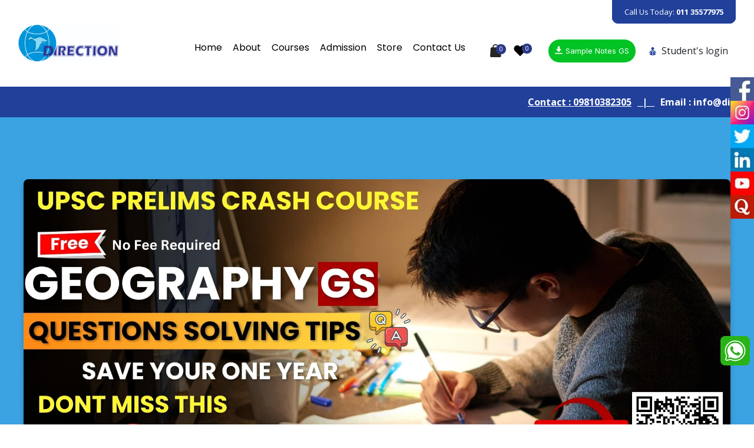

--- FILE ---
content_type: text/html; charset=UTF-8
request_url: http://www.directionias.com/
body_size: 46317
content:
<!DOCTYPE html>
<html dir="ltr" lang="en-US" prefix="og: https://ogp.me/ns#">
<head><script data-pagespeed-no-defer data-two-no-delay type="text/javascript" >var two_worker_data_critical_data = {"critical_data":{"critical_css":false,"critical_fonts":false}}</script><script data-pagespeed-no-defer data-two-no-delay type="text/javascript" >var two_worker_data_font = {"font":[]}</script><script data-pagespeed-no-defer data-two-no-delay type="text/javascript" >var two_worker_data_excluded_js = {"js":[]}</script><script data-pagespeed-no-defer data-two-no-delay type="text/javascript" >var two_worker_data_js = {"js":[{"inline":true,"code":"ZG9jdW1lbnQuZG9jdW1lbnRFbGVtZW50LmNsYXNzTmFtZSUyMCUzRCUyMGRvY3VtZW50LmRvY3VtZW50RWxlbWVudC5jbGFzc05hbWUlMjAlMkIlMjAlMjclMjB5ZXMtanMlMjBqc19hY3RpdmUlMjBqcyUyNw==","id":"","uid":"two_697f3f4a5c9b1","excluded_from_delay":false},{"inline":true,"code":"[base64]","id":"","uid":"two_697f3f4a5c9f8","excluded_from_delay":false},{"inline":false,"url":"\/\/www.googletagmanager.com\/gtag\/js?id=G-E8V96JL869","id":"","uid":"two_697f3f4a5ca28","excluded_from_delay":false},{"inline":true,"code":"[base64]","id":"","uid":"two_697f3f4a5ca3b","excluded_from_delay":false},{"inline":false,"url":"https:\/\/www.directionias.com\/wp-content\/plugins\/google-analytics-for-wordpress\/assets\/js\/frontend-gtag.min.js?ver=8.23.0","id":"monsterinsights-frontend-script-js","uid":"two_697f3f4a5cb47","excluded_from_delay":false},{"inline":true,"code":"[base64]","id":"monsterinsights-frontend-script-js-extra","uid":"two_697f3f4a5cb61","excluded_from_delay":false},{"inline":false,"url":"https:\/\/www.directionias.com\/wp-includes\/js\/jquery\/jquery.min.js?ver=3.7.1","id":"jquery-core-js","uid":"two_697f3f4a5cb86","excluded_from_delay":false},{"inline":false,"url":"https:\/\/www.directionias.com\/wp-includes\/js\/jquery\/jquery-migrate.min.js?ver=3.4.1","id":"jquery-migrate-js","uid":"two_697f3f4a5cb98","excluded_from_delay":false},{"inline":false,"url":"https:\/\/www.directionias.com\/wp-content\/plugins\/wp-user-avatar\/assets\/flatpickr\/flatpickr.min.js?ver=4.10.2","id":"ppress-flatpickr-js","uid":"two_697f3f4a5cbad","excluded_from_delay":false},{"inline":false,"url":"https:\/\/www.directionias.com\/wp-content\/plugins\/wp-user-avatar\/assets\/select2\/select2.min.js?ver=4.10.2","id":"ppress-select2-js","uid":"two_697f3f4a5cbc3","excluded_from_delay":false},{"inline":false,"url":"https:\/\/www.googletagmanager.com\/gtag\/js?id=G-3YS3374Y9X","id":"google_gtagjs-js","uid":"two_697f3f4a5cbda","excluded_from_delay":false},{"inline":true,"code":"[base64]","id":"google_gtagjs-js-after","uid":"two_697f3f4a5cbf0","excluded_from_delay":false},{"inline":false,"url":"https:\/\/pagead2.googlesyndication.com\/pagead\/js\/adsbygoogle.js?client=ca-pub-4941910875854348&amp;host=ca-host-pub-2644536267352236","id":"","uid":"two_697f3f4a5cc20","excluded_from_delay":false},{"inline":true,"code":"[base64]","id":"","uid":"two_697f3f4a5cc41","excluded_from_delay":false},{"inline":true,"code":"[base64]","id":"","uid":"two_697f3f4a5cc62","excluded_from_delay":false},{"inline":true,"code":"[base64]","id":"wpcf7-redirect-script-js-extra","uid":"two_697f3f4a5cc85","excluded_from_delay":false},{"inline":false,"url":"https:\/\/www.directionias.com\/wp-content\/plugins\/wpcf7-redirect\/build\/js\/wpcf7r-fe.js?ver=1.1","id":"wpcf7-redirect-script-js","uid":"two_697f3f4a5cca2","excluded_from_delay":false},{"inline":false,"url":"https:\/\/www.directionias.com\/wp-content\/plugins\/contact-form-7\/includes\/swv\/js\/index.js?ver=5.8","id":"swv-js","uid":"two_697f3f4a5ccbf","excluded_from_delay":false},{"inline":true,"code":"[base64]","id":"contact-form-7-js-extra","uid":"two_697f3f4a5ccdd","excluded_from_delay":false},{"inline":false,"url":"https:\/\/www.directionias.com\/wp-content\/plugins\/contact-form-7\/includes\/js\/index.js?ver=5.8","id":"contact-form-7-js","uid":"two_697f3f4a5ccfb","excluded_from_delay":false},{"inline":false,"url":"https:\/\/www.directionias.com\/wp-content\/plugins\/woocommerce\/assets\/js\/jquery-blockui\/jquery.blockUI.min.js?ver=2.7.0-wc.7.7.0","id":"jquery-blockui-js","uid":"two_697f3f4a5cd20","excluded_from_delay":false},{"inline":false,"url":"https:\/\/www.directionias.com\/wp-content\/plugins\/woocommerce\/assets\/js\/js-cookie\/js.cookie.min.js?ver=2.1.4-wc.7.7.0","id":"js-cookie-js","uid":"two_697f3f4a5cd3f","excluded_from_delay":false},{"inline":true,"code":"[base64]","id":"woocommerce-js-extra","uid":"two_697f3f4a5cd5d","excluded_from_delay":false},{"inline":false,"url":"https:\/\/www.directionias.com\/wp-content\/plugins\/woocommerce\/assets\/js\/frontend\/woocommerce.min.js?ver=7.7.0","id":"woocommerce-js","uid":"two_697f3f4a5cd7a","excluded_from_delay":false},{"inline":true,"code":"[base64]","id":"wc-cart-fragments-js-extra","uid":"two_697f3f4a5cd98","excluded_from_delay":false},{"inline":false,"url":"https:\/\/www.directionias.com\/wp-content\/plugins\/woocommerce\/assets\/js\/frontend\/cart-fragments.min.js?ver=7.7.0","id":"wc-cart-fragments-js","uid":"two_697f3f4a5cdbd","excluded_from_delay":false},{"inline":true,"code":"[base64]","id":"ppress-frontend-script-js-extra","uid":"two_697f3f4a5cddb","excluded_from_delay":false},{"inline":false,"url":"https:\/\/www.directionias.com\/wp-content\/plugins\/wp-user-avatar\/assets\/js\/frontend.min.js?ver=4.10.2","id":"ppress-frontend-script-js","uid":"two_697f3f4a5ce11","excluded_from_delay":false},{"inline":true,"code":"[base64]","id":"custom-ajax-js-extra","uid":"two_697f3f4a5ce2f","excluded_from_delay":false},{"inline":false,"url":"https:\/\/www.directionias.com\/wp-content\/themes\/direction-child\/js\/custom-ajax.js?ver=1.0","id":"custom-ajax-js","uid":"two_697f3f4a5ce4e","excluded_from_delay":false},{"inline":false,"url":"https:\/\/www.google.com\/recaptcha\/api.js?render=6Ldsg8cnAAAAAJwiKD3PoJP_siQVKIsSrKIcW9iT&amp;ver=3.0","id":"google-recaptcha-js","uid":"two_697f3f4a5ce6c","excluded_from_delay":false},{"inline":false,"url":"https:\/\/www.directionias.com\/wp-includes\/js\/dist\/vendor\/wp-polyfill.min.js?ver=3.15.0","id":"wp-polyfill-js","uid":"two_697f3f4a5ce8a","excluded_from_delay":false},{"inline":true,"code":"[base64]","id":"wpcf7-recaptcha-js-extra","uid":"two_697f3f4a5cea7","excluded_from_delay":false},{"inline":false,"url":"https:\/\/www.directionias.com\/wp-content\/plugins\/contact-form-7\/modules\/recaptcha\/index.js?ver=5.8","id":"wpcf7-recaptcha-js","uid":"two_697f3f4a5ceca","excluded_from_delay":false},{"inline":true,"code":"[base64]","id":"","uid":"two_697f3f4a5cefc","excluded_from_delay":false},{"inline":false,"url":"https:\/\/code.jquery.com\/jquery-2.2.4.min.js","id":"","uid":"two_697f3f4a5cfa7","excluded_from_delay":false},{"inline":false,"url":"https:\/\/kit.fontawesome.com\/a4cea2dab2.js","id":"","uid":"two_697f3f4a5cfc3","excluded_from_delay":false},{"inline":false,"url":"https:\/\/cdn.jsdelivr.net\/npm\/bootstrap@5.0.2\/dist\/js\/bootstrap.min.js","id":"","uid":"two_697f3f4a5cfe0","excluded_from_delay":false},{"inline":false,"url":"https:\/\/cdn.jsdelivr.net\/npm\/slick-carousel@1.8.1\/slick\/slick.min.js","id":"","uid":"two_697f3f4a5cfff","excluded_from_delay":false},{"inline":false,"url":"https:\/\/cdn.jsdelivr.net\/npm\/swiper@9\/swiper-bundle.min.js","id":"","uid":"two_697f3f4a5d01f","excluded_from_delay":false},{"inline":false,"url":"https:\/\/www.directionias.com\/wp-content\/themes\/direction-child\/js\/component.js","id":"","uid":"two_697f3f4a5d03c","excluded_from_delay":false},{"inline":false,"url":"https:\/\/cdn.jsdelivr.net\/npm\/@fancyapps\/ui@5.0\/dist\/fancybox\/fancybox.umd.js","id":"","uid":"two_697f3f4a5d057","excluded_from_delay":false},{"inline":false,"url":"https:\/\/unpkg.com\/aos@next\/dist\/aos.js","id":"","uid":"two_697f3f4a5d070","excluded_from_delay":false},{"inline":false,"url":"https:\/\/www.directionias.com\/wp-content\/themes\/direction-child\/js\/edit-js.js","id":"","uid":"two_697f3f4a5d08b","excluded_from_delay":false},{"code":"[base64]","inline":true,"uid":"two_dispatchEvent_script"}]}</script><script data-pagespeed-no-defer data-two-no-delay type="text/javascript" >var two_worker_data_css = {"css":[{"url":"https:\/\/www.directionias.com\/wp-content\/cache\/tw_optimize\/css\/two_front_page_aggregated_5031697833a1b266bf9fe4d7a52cf38e_delay.min.css?date=1769946954","media":"all","uid":""}]}</script><noscript><link rel="stylesheet" crossorigin="anonymous" class="two_uncritical_css_noscript" media="all" href="https://www.directionias.com/wp-content/cache/tw_optimize/css/two_front_page_aggregated_5031697833a1b266bf9fe4d7a52cf38e_delay.min.css?date=1769946954"></noscript><link type="text/css" media="all" href="https://www.directionias.com/wp-content/cache/tw_optimize/css/two_front_page_aggregated.min.css?date=1769946954" rel="stylesheet"  />
	<meta charset="UTF-8">
	<meta name="viewport" content="width=device-width"/>
	<title>Geography Optional Integrated Course fee 8000/- EMI</title>
	<link rel="preconnect" href="https://fonts.googleapis.com">
  <link rel="preconnect" href="https://fonts.gstatic.com" crossorigin>
  <link href="https://fonts.googleapis.com/css2?family=Inter:wght@300;400;500;600;700;800;900&family=Montserrat:ital,wght@0,200;0,300;0,400;0,500;0,600;0,700;0,800;0,900;1,200;1,300;1,400;1,500;1,700;1,800;1,900&family=Open+Sans:ital,wght@0,300;0,400;0,500;0,600;0,700;0,800;1,300;1,400;1,500;1,600;1,700;1,800&family=Poppins:ital,wght@0,300;0,400;0,500;0,600;0,700;0,800;0,900;1,400;1,500;1,600;1,700;1,800;1,900&display=swap" rel="stylesheet">
  <link href="https://cdn.jsdelivr.net/npm/bootstrap@5.2.3/dist/css/bootstrap.min.css" rel="stylesheet" integrity="sha384-rbsA2VBKQhggwzxH7pPCaAqO46MgnOM80zW1RWuH61DGLwZJEdK2Kadq2F9CUG65" crossorigin="anonymous">
  <link rel="stylesheet" href="https://cdn.jsdelivr.net/npm/@fancyapps/ui@5.0/dist/fancybox/fancybox.css" />
  <link rel="stylesheet" href="https://cdn.jsdelivr.net/npm/swiper@9/swiper-bundle.min.css" />
  <link rel="stylesheet" href="https://unpkg.com/aos@next/dist/aos.css" />
  
	<script data-pagespeed-no-defer data-two-no-delay type="text/javascript">window.addEventListener("load",function(){window.two_page_loaded=true;});function logLoaded(){console.log("window is loaded");}
(function listen(){if(window.two_page_loaded){logLoaded();}else{console.log("window is notLoaded");window.setTimeout(listen,50);}})();function applyElementorControllers(){if(!window.elementorFrontend)return;window.elementorFrontend.init()}
function applyViewCss(cssUrl){if(!cssUrl)return;const cssNode=document.createElement('link');cssNode.setAttribute("href",cssUrl);cssNode.setAttribute("rel","stylesheet");cssNode.setAttribute("type","text/css");document.head.appendChild(cssNode);}
var two_scripts_load=true;var two_load_delayed_javascript=function(event){if(two_scripts_load){two_scripts_load=false;two_connect_script(0);if(typeof two_delay_custom_js_new=="object"){document.dispatchEvent(two_delay_custom_js_new)}
window.two_delayed_loading_events.forEach(function(event){console.log("removed event listener");document.removeEventListener(event,two_load_delayed_javascript,false)});}};function two_loading_events(event){setTimeout(function(event){return function(){var t=function(eventType,elementClientX,elementClientY){var _event=new Event(eventType,{bubbles:true,cancelable:true});if(eventType==="click"){_event.clientX=elementClientX;_event.clientY=elementClientY}else{_event.touches=[{clientX:elementClientX,clientY:elementClientY}]}
return _event};var element;if(event&&event.type==="touchend"){var touch=event.changedTouches[0];element=document.elementFromPoint(touch.clientX,touch.clientY);element.dispatchEvent(t('touchstart',touch.clientX,touch.clientY));element.dispatchEvent(t('touchend',touch.clientX,touch.clientY));element.dispatchEvent(t('click',touch.clientX,touch.clientY));}else if(event&&event.type==="click"){element=document.elementFromPoint(event.clientX,event.clientY);element.dispatchEvent(t(event.type,event.clientX,event.clientY));}}}(event),150);}</script><script data-pagespeed-no-defer data-two-no-delay type="text/javascript">window.two_delayed_loading_attribute="data-twodelayedjs";window.two_delayed_js_load_libs_first="";window.two_delayed_loading_events=["mousemove","click","keydown","wheel","touchmove","touchend"];window.two_event_listeners=[];</script><script data-pagespeed-no-defer data-two-no-delay type="text/javascript">document.onreadystatechange=function(){if(document.readyState==="interactive"){if(window.two_delayed_loading_attribute!==undefined){window.two_delayed_loading_events.forEach(function(ev){window.two_event_listeners[ev]=document.addEventListener(ev,two_load_delayed_javascript,{passive:false})});}
if(window.two_delayed_loading_attribute_css!==undefined){window.two_delayed_loading_events_css.forEach(function(ev){window.two_event_listeners_css[ev]=document.addEventListener(ev,two_load_delayed_css,{passive:false})});}
if(window.two_load_delayed_iframe!==undefined){window.two_delayed_loading_iframe_events.forEach(function(ev){window.two_iframe_event_listeners[ev]=document.addEventListener(ev,two_load_delayed_iframe,{passive:false})});}}}</script>				<script data-two_delay_src='inline' data-two_delay_id="two_697f3f4a5c9b1"></script>
				
		<!-- All in One SEO Pro 4.5.2.1 - aioseo.com -->
		<meta name="description" content="DIRECTION IAS offers Geography Optional Classroom programs for UPSC aspirants, available in both online and offline modes. The institute is led by Neetu Ma’am" />
		<meta name="robots" content="max-image-preview:large" />
		<meta name="google-site-verification" content="https://search.google.com/search-console/links?resource_id=httpswww.directionias.com" />
		<meta name="p:domain_verify" content="32968aa24ecb19ba9836692eb346d0cc" />
		<meta name="yandex-verification" content="Verification: e134f9d60f6e0f7b" />
		<meta name="keywords" content="geography optional,direction ias,geography notes,download direction ias notes,geography upsc,upsc optional geography,geography upsc optional notes,geography geography optional foundation course,one of the best geography optional" />
		<link rel="canonical" href="https://www.directionias.com/admission/" />
		<meta name="generator" content="All in One SEO Pro (AIOSEO) 4.5.2.1" />
		<meta property="og:locale" content="en_US" />
		<meta property="og:site_name" content="Neetu Singh IAS Geography Optional Classes" />
		<meta property="og:type" content="company" />
		<meta property="og:title" content="Neetu singh Geography" />
		<meta property="og:description" content="Direction, known for Geography Optional IAS Examination" />
		<meta property="og:url" content="https://www.directionias.com/admission/" />
		<meta property="og:image" content="https://www.directionias.com/wp-content/uploads/2025/09/Environment-Ecology-Class-Notification.jpg" />
		<meta property="og:image:secure_url" content="https://www.directionias.com/wp-content/uploads/2025/09/Environment-Ecology-Class-Notification.jpg" />
		<meta property="og:image:width" content="1920" />
		<meta property="og:image:height" content="1080" />
		<meta property="og:video" content="https://youtu.be/VRpL7AqctpQ" />
		<meta property="og:video:secure_url" content="https://youtu.be/VRpL7AqctpQ" />
		<meta name="twitter:card" content="summary_large_image" />
		<meta name="twitter:title" content="Neetu singh Geography" />
		<meta name="twitter:description" content="Direction, known for Geography Optional IAS Examination" />
		<meta name="twitter:image" content="https://www.directionias.com/wp-content/uploads/2026/01/Free-Geography-Optional-1.jpg" />
		<script type="application/ld+json" class="aioseo-schema">
			{"@context":"https:\/\/schema.org","@graph":[{"@type":"BreadcrumbList","@id":"https:\/\/www.directionias.com\/#breadcrumblist","itemListElement":[{"@type":"ListItem","@id":"https:\/\/www.directionias.com\/#listItem","position":1,"name":"Home"}]},{"@type":"Course","@id":"https:\/\/www.directionias.com\/#aioseo-course-lqhkgi45","name":"Geography General Studies","description":"3 TOPICS GS SYLLABUS (I) Physical Geography India &amp; World (II) Environments Ecology &amp; Climate Change \/ Disaster  (III) Human &amp; Indian Geography \/Socio-Economic Development","provider":{"@type":"Organization","name":"Neetu Singh","sameAs":"https:\/\/www.directionias.com\/courses\/","image":{"@type":"ImageObject","url":"https:\/\/www.directionias.com\/wp-content\/uploads\/2024\/07\/batch-scaled.jpg","width":2560,"height":1099}}},{"@type":"Course","@id":"https:\/\/www.directionias.com\/#aioseo-course-m2d98x74","name":"GS - Geography Important role play in Prelims exam 2025","description":"Increased Emphasis on Geography -exams have seen a rise in map-based questions and a focus on global issues. Understanding international relations and their impact on India will be advantageous.","provider":{"@type":"Organization","name":"DIRECTION IAS","sameAs":"https:\/\/www.directionias.com\/","image":{"@type":"ImageObject","url":"https:\/\/www.directionias.com\/wp-content\/uploads\/2024\/09\/GS.jpg","width":1042,"height":689}}},{"@type":"FAQPage","@id":"https:\/\/www.directionias.com\/#aioseo-faq-page-mf7sg2zv","name":"Home","url":"https:\/\/www.directionias.com\/","mainEntity":[{"@type":"Question","name":"Best coaching for Geography Optional","acceptedAnswer":{"@type":"Answer","text":"Neetu is one of the renowned and successful educator in UPSC preparation. In her career as a mentor spanning 23 years, she has been guiding the aspirants in Geography, mapping and Environment. She holds gold medal in Geography from Delhi University and is inculcating the same to the aspirants."}},{"@type":"Question","name":"Which is the best coaching for Geography Optional UPSC in Delhi?","acceptedAnswer":{"@type":"Answer","text":"In  DELHI, DIRECTION  IAS is Rank 1 Geography Optional IAS Coaching center. In 2023, DIRECTION IAS gives best result for Geography Optional and Top ranks last 21 years"}},{"@type":"Question","name":"UPSC optional Geography Highest Marks 2023 ?","acceptedAnswer":{"@type":"Answer","text":"Yashart Shekhar cleared the UPSC exam 2022 Highest Marks 306, AIR 12"}},{"@type":"Question","name":"Who is the best teacher for Geography optional?","acceptedAnswer":{"@type":"Answer","text":"DIRECTION IAS one of the best Coaching for Geography optional. Neetu Singh is the best teacher for UPSC. DIRECTION IAS for the best results in Geography optional!"}},{"@type":"Question","name":"What is the success rate of DIRECTION IAS","acceptedAnswer":{"@type":"Answer","text":"Last 23 years Top ranks in UPSC Final result like  Yasharth Shekhar (AIR 12, 2021) Highest marks only in DIRECTION IAS coaching like 327, achieved by Pratham Kaushik in 2017"}}],"inLanguage":"en-US","breadcrumb":{"@id":"https:\/\/www.directionias.com\/#breadcrumblist"}},{"@type":"Organization","@id":"https:\/\/www.directionias.com\/#organization","name":"Direction Institute for IAS Examination","url":"https:\/\/www.directionias.com\/","logo":{"@type":"ImageObject","url":"https:\/\/www.directionias.com\/wp-content\/uploads\/2025\/10\/How-to-Start-Geography-Optional.jpg","@id":"https:\/\/www.directionias.com\/#organizationLogo","width":2250,"height":1591,"caption":"Geography Optional"},"image":{"@id":"https:\/\/www.directionias.com\/#organizationLogo"},"sameAs":["https:\/\/facebook.com\/","https:\/\/twitter.com\/","https:\/\/instagram.com\/","https:\/\/tiktok.com\/@","https:\/\/pinterest.com\/","https:\/\/youtube.com\/","https:\/\/linkedin.com\/in\/","https:\/\/tumblr.com\/"],"contactPoint":{"@type":"ContactPoint","telephone":"+919810382305","contactType":"Technical Support"}},{"@type":"VideoObject","@id":"https:\/\/www.directionias.com\/#aioseo-video-lymzo3z6","name":"Geography Optional Question &amp; Answer Content","description":"DIRECTION IAS is a leading platform dedicated to guiding aspirants through the challenging journey of UPSC exam preparation. With both online and offline coaching options, DIRECTION IAS ensures flexibility and accessibility for every student.","contentUrl":"https:\/\/shorturl.at\/EMS4k","embedUrl":"https:\/\/youtu.be\/MGhVCQsKyf8","thumbnailUrl":"https:\/\/www.directionias.com\/wp-content\/uploads\/2024\/07\/environment.jpg","uploadDate":"07\/15\/2024","isFamilyFriendly":true},{"@type":"VideoObject","@id":"https:\/\/www.directionias.com\/#aioseo-video-mdpzsx1l","name":"Geography Classes Online","description":"Discover DIRECTION IAS: Your Premier UPSC Coaching Online Platform","contentUrl":"https:\/\/www.directionias.com\/courses\/","thumbnailUrl":"https:\/\/www.directionias.com\/wp-content\/uploads\/2025\/07\/Neetu-Singh-IAS.jpg","uploadDate":"07\/30\/2025","isFamilyFriendly":true},{"@type":"WebPage","@id":"https:\/\/www.directionias.com\/#webpage","url":"https:\/\/www.directionias.com\/","name":"Geography Optional Integrated Course fee 8000\/- EMI","description":"DIRECTION IAS offers Geography Optional Classroom programs for UPSC aspirants, available in both online and offline modes. The institute is led by Neetu Ma\u2019am","inLanguage":"en-US","isPartOf":{"@id":"https:\/\/www.directionias.com\/#website"},"breadcrumb":{"@id":"https:\/\/www.directionias.com\/#breadcrumblist"},"datePublished":"2023-04-29T05:48:20+00:00","dateModified":"2026-01-19T05:41:43+00:00"},{"@type":"WebPage","@id":"https:\/\/www.directionias.com\/#webpage","url":"https:\/\/www.directionias.com\/","name":"Geography Optional Integrated Course fee 8000\/- EMI","description":"DIRECTION IAS offers Geography Optional Classroom programs for UPSC aspirants, available in both online and offline modes. The institute is led by Neetu Ma\u2019am","inLanguage":"en-US","isPartOf":{"@id":"https:\/\/www.directionias.com\/#website"},"breadcrumb":{"@id":"https:\/\/www.directionias.com\/#breadcrumblist"},"datePublished":"2023-04-29T05:48:20+00:00","dateModified":"2026-01-19T05:41:43+00:00"},{"@type":"WebPage","@id":"https:\/\/www.directionias.com\/#webpage","url":"https:\/\/www.directionias.com\/","name":"Geography Optional Integrated Course fee 8000\/- EMI","description":"DIRECTION IAS offers Geography Optional Classroom programs for UPSC aspirants, available in both online and offline modes. The institute is led by Neetu Ma\u2019am","inLanguage":"en-US","isPartOf":{"@id":"https:\/\/www.directionias.com\/#website"},"breadcrumb":{"@id":"https:\/\/www.directionias.com\/#breadcrumblist"},"datePublished":"2023-04-29T05:48:20+00:00","dateModified":"2026-01-19T05:41:43+00:00"},{"@type":"WebSite","@id":"https:\/\/www.directionias.com\/#website","url":"https:\/\/www.directionias.com\/","name":"www.directionias.com","alternateName":"geographydirectionias.com","description":"Geography Optional","inLanguage":"en-US","publisher":{"@id":"https:\/\/www.directionias.com\/#organization"},"potentialAction":{"@type":"SearchAction","target":{"@type":"EntryPoint","urlTemplate":"https:\/\/www.directionias.com\/?s={search_term_string}"},"query-input":"required name=search_term_string"}}]}
		</script>
		<script data-two_delay_src='inline' data-two_delay_id="two_697f3f4a5c9f8" type="text/javascript"></script>
		<!-- All in One SEO Pro -->

<link rel='dns-prefetch' href='//www.googletagmanager.com' />
<link rel='dns-prefetch' href='//fonts.googleapis.com' />
<link rel='dns-prefetch' href='//pagead2.googlesyndication.com' />
<link rel="alternate" type="application/rss+xml" title="Direction Institute for Geography Optional &raquo; Feed" href="https://www.directionias.com/feed/" />
<link rel="alternate" title="oEmbed (JSON)" type="application/json+oembed" href="https://www.directionias.com/wp-json/oembed/1.0/embed?url=https%3A%2F%2Fwww.directionias.com%2F" />
<link rel="alternate" title="oEmbed (XML)" type="text/xml+oembed" href="https://www.directionias.com/wp-json/oembed/1.0/embed?url=https%3A%2F%2Fwww.directionias.com%2F&#038;format=xml" />
		<!-- This site uses the Google Analytics by MonsterInsights plugin v8.23.0 - Using Analytics tracking - https://www.monsterinsights.com/ -->
							<script data-two_delay_id="two_697f3f4a5ca28" data-two_delay_src="//www.googletagmanager.com/gtag/js?id=G-E8V96JL869"  data-cfasync="false" data-wpfc-render="false" type="text/javascript" async></script>
			<script data-two_delay_src='inline' data-two_delay_id="two_697f3f4a5ca3b" data-cfasync="false" data-wpfc-render="false" type="text/javascript"></script>
				<!-- / Google Analytics by MonsterInsights -->
		



















<link rel='stylesheet' id='twentyfourteen-lato-css' href='https://fonts.googleapis.com/css?family=Lato%3A300%2C400%2C700%2C900%2C300italic%2C400italic%2C700italic&display=swap#038;subset=latin%2Clatin-ext' type='text/css' media='all' />

<script data-two_delay_id="two_697f3f4a5cb47" type="text/javascript" data-two_delay_src="https://www.directionias.com/wp-content/plugins/google-analytics-for-wordpress/assets/js/frontend-gtag.min.js?ver=8.23.0" id="monsterinsights-frontend-script-js"></script>
<script data-two_delay_src='inline' data-two_delay_id="two_697f3f4a5cb61" data-cfasync="false" data-wpfc-render="false" type="text/javascript" id='monsterinsights-frontend-script-js-extra'></script>
<script data-two_delay_id="two_697f3f4a5cb86" type="text/javascript" data-two_delay_src="https://www.directionias.com/wp-includes/js/jquery/jquery.min.js?ver=3.7.1" id="jquery-core-js"></script>
<script data-two_delay_id="two_697f3f4a5cb98" type="text/javascript" data-two_delay_src="https://www.directionias.com/wp-includes/js/jquery/jquery-migrate.min.js?ver=3.4.1" id="jquery-migrate-js"></script>
<script data-two_delay_id="two_697f3f4a5cbad" type="text/javascript" data-two_delay_src="https://www.directionias.com/wp-content/plugins/wp-user-avatar/assets/flatpickr/flatpickr.min.js?ver=4.10.2" id="ppress-flatpickr-js"></script>
<script data-two_delay_id="two_697f3f4a5cbc3" type="text/javascript" data-two_delay_src="https://www.directionias.com/wp-content/plugins/wp-user-avatar/assets/select2/select2.min.js?ver=4.10.2" id="ppress-select2-js"></script>

<!-- Google Analytics snippet added by Site Kit -->
<script data-two_delay_id="two_697f3f4a5cbda" type="text/javascript" data-two_delay_src="https://www.googletagmanager.com/gtag/js?id=G-3YS3374Y9X" id="google_gtagjs-js" async></script>
<script data-two_delay_src='inline' data-two_delay_id="two_697f3f4a5cbf0" type="text/javascript" id="google_gtagjs-js-after"></script>

<!-- End Google Analytics snippet added by Site Kit -->
<link rel="https://api.w.org/" href="https://www.directionias.com/wp-json/" /><link rel="alternate" title="JSON" type="application/json" href="https://www.directionias.com/wp-json/wp/v2/pages/2" /><link rel="EditURI" type="application/rsd+xml" title="RSD" href="https://www.directionias.com/xmlrpc.php?rsd" />
<meta name="generator" content="WordPress 6.9" />
<meta name="generator" content="WooCommerce 7.7.0" />
<link rel='shortlink' href='https://www.directionias.com/' />
<meta name="generator" content="Site Kit by Google 1.106.0" />	<noscript><style>.woocommerce-product-gallery{ opacity: 1 !important; }</style></noscript>
	
<!-- Google AdSense snippet added by Site Kit -->
<meta name="google-adsense-platform-account" content="ca-host-pub-2644536267352236">
<meta name="google-adsense-platform-domain" content="sitekit.withgoogle.com">
<!-- End Google AdSense snippet added by Site Kit -->

<!-- Google AdSense snippet added by Site Kit -->
<script data-two_delay_id="two_697f3f4a5cc20" type="text/javascript" async="async" data-two_delay_src="https://pagead2.googlesyndication.com/pagead/js/adsbygoogle.js?client=ca-pub-4941910875854348&amp;host=ca-host-pub-2644536267352236" crossorigin="anonymous"></script>

<!-- End Google AdSense snippet added by Site Kit -->

<!-- Google Tag Manager snippet added by Site Kit -->
<script data-two_delay_src='inline' data-two_delay_id="two_697f3f4a5cc41" type="text/javascript"></script>

<!-- End Google Tag Manager snippet added by Site Kit -->
<link rel="icon" href="https://www.directionias.com/wp-content/uploads/2023/04/favicon.png" sizes="32x32" />
<link rel="icon" href="https://www.directionias.com/wp-content/uploads/2023/04/favicon.png" sizes="192x192" />
<link rel="apple-touch-icon" href="https://www.directionias.com/wp-content/uploads/2023/04/favicon.png" />
<meta name="msapplication-TileImage" content="https://www.directionias.com/wp-content/uploads/2023/04/favicon.png" />
		
		
</head>
	<meta name="title" content="DIRECTION IAS NEETU SINGH">
<meta name="description" content="India best coaching classes for UPSC optional Geography">
<meta name="keywords" content="directionias, geographyias, bestgeography, upscgs">
<meta name="robots" content="index, follow">
<meta http-equiv="Content-Type" content="text/html; charset=utf-8">
<meta name="language" content="English">

<body data-rsssl=1 >
        <script data-pagespeed-no-defer data-two-no-delay type="text/javascript">

        </script>
         <script data-pagespeed-no-defer data-two-no-delay id="two_worker" type="javascript/worker">
                let two_font_actions = "not_load";
            let two_css_length=0;let two_connected_css_length=0;let two_uncritical_fonts=null;let two_uncritical_fonts_status=false;if(two_font_actions=="not_load"||two_font_actions=="exclude_uncritical_fonts"){two_uncritical_fonts_status=true;}
self.addEventListener("message",function(e){two_css_length=e.data.css.length;if(!e.data.critical_data.critical_css||!e.data.critical_data.critical_fonts){two_uncritical_fonts_status=false;}
if(e.data.font.length>0){two_fetch_inbg(e.data.font,"font");}
if(e.data.js.length>0){two_fetch_inbg(e.data.js,"js");}
if(e.data.excluded_js.length>0){two_fetch_inbg(e.data.excluded_js,"js",true);}
if(e.data.css.length>0){two_fetch_inbg(e.data.css,"css");}},false);function two_fetch_inbg(data,type,excluded_js=false){for(let i in data){if(typeof data[i].url!="undefined"){fetch(data[i].url,{mode:'no-cors',redirect:'follow'}).then((r)=>{if(!r.ok||r.status!==200){throw Error(r.statusText);}
if(two_uncritical_fonts_status&&type=="css"){return(r.text());}else{return(r.blob());}}).then((content_)=>{let sheetURL="";if(two_uncritical_fonts_status&&type=="css"){sheetURL=two_create_blob(content_);}else{sheetURL=URL.createObjectURL(content_);}
var modifiedScript=null;if(type=="css"){modifiedScript={id:i,type:type,status:'ok',media:data[i].media,url:sheetURL,uid:data[i].uid,original_url:data[i].url,two_uncritical_fonts:two_uncritical_fonts,};}else if(type=="js"){modifiedScript={id:i,status:'ok',type:type,url:sheetURL,uid:data[i].uid};}else if(type=="font"){modifiedScript={status:'ok',type:type,main_url:data[i].url,url:sheetURL,font_face:data[i].font_face};}
if(excluded_js){modifiedScript.excluded_from_delay=true;}
two_send_worker_data(modifiedScript);}).catch(function(error){console.log("error in fetching: "+error.toString()+", bypassing "+data[i].url);fetch(data[i].url,{redirect:'follow'}).then((r)=>{if(!r.ok||r.status!==200){throw Error(r.statusText);}
if(two_uncritical_fonts_status&&type=="css"){return(r.text());}else{return(r.blob());}}).then((content_)=>{let sheetURL="";if(two_uncritical_fonts_status&&type=="css"){sheetURL=two_create_blob(content_);}else{sheetURL=URL.createObjectURL(content_);}
var modifiedScript=null;if(type=="css"){modifiedScript={id:i,type:type,status:'ok',media:data[i].media,url:sheetURL,uid:data[i].uid,original_url:data[i].url,two_uncritical_fonts:two_uncritical_fonts,};}else if(type=="js"){modifiedScript={id:i,status:'ok',type:type,url:sheetURL,uid:data[i].uid};}else if(type=="font"){modifiedScript={status:'ok',type:type,main_url:data[i].url,url:sheetURL,font_face:data[i].font_face};}
if(excluded_js){modifiedScript.excluded_from_delay=true;}
two_send_worker_data(modifiedScript);}).catch(function(error){console.log("error in fetching no-cors: "+error.toString()+", bypassing "+data[i].url);try{console.log("error in fetching: "+error.toString()+", sending XMLHttpRequest"+data[i].url);let r=new XMLHttpRequest;if(two_uncritical_fonts_status&&type=="css"){r.responseType="text";}else{r.responseType="blob";}
r.onload=function(content_){let sheetURL="";if(two_uncritical_fonts_status&&type=="css"){sheetURL=two_create_blob(content_.target.response);}else{sheetURL=URL.createObjectURL(content_.target.response);}
if(r.status!==200){two_XMLHttpRequest_error(excluded_js,data[i],type,i);return;}
console.log("error in fetching: "+error.toString()+", XMLHttpRequest success "+data[i].url);let modifiedScript=null;if(type=="css"){modifiedScript={id:i,type:type,status:'ok',media:data[i].media,url:sheetURL,uid:data[i].uid,two_uncritical_fonts:two_uncritical_fonts,};}else if(type=="js"){modifiedScript={id:i,type:type,status:'ok',url:sheetURL,uid:data[i].uid};}else if(type=="font"){modifiedScript={type:type,status:'ok',main_url:data[i].url,url:sheetURL,font_face:data[i].font_face};}
if(excluded_js){modifiedScript.excluded_from_delay=true;}
two_send_worker_data(modifiedScript);};r.onerror=function(){two_XMLHttpRequest_error(excluded_js,data[i],type,i)};r.open("GET",data[i].url,true);r.send();}catch(e){console.log("error in fetching: "+e.toString()+", running fallback for "+data[i].url);var modifiedScript=null;if(type=="css"||type=="js"){modifiedScript={id:i,type:type,status:'error',url:data[i].url,uid:data[i].uid};}else if(type=="font"){modifiedScript={type:type,status:'error',url:data[i].url,font_face:data[i].font_face};}
if(excluded_js){modifiedScript.excluded_from_delay=true;}
two_send_worker_data(modifiedScript);}});});}}}
function two_XMLHttpRequest_error(excluded_js,data_i,type,i){console.log("error in fetching: XMLHttpRequest failed "+data_i.url);var modifiedScript=null;if(type=="css"||type=="js"){modifiedScript={id:i,type:type,status:'error',url:data_i.url,uid:data_i.uid};}else if(type=="font"){modifiedScript={type:type,status:'error',url:data_i.url,font_face:data_i.font_face};}
if(excluded_js){modifiedScript.excluded_from_delay=true;}
two_send_worker_data(modifiedScript);}
function two_create_blob(str){two_uncritical_fonts="";const regex=/@font-face\s*\{(?:[^{}])*\}/sig;str=str.replace(regex,function(e){if(e.includes("data:application")){return e;}
two_uncritical_fonts+=e;return"";});let blob_data=new Blob([str],{type:"text/css"});let sheetURL=URL.createObjectURL(blob_data);return sheetURL;}
function two_send_worker_data(data){if(data.type=="css"){two_connected_css_length++;data.length=two_css_length;data.connected_length=two_connected_css_length;}
self.postMessage(data)}
        </script>
        <script data-pagespeed-no-defer data-two-no-delay type="text/javascript">
                        let two_font_actions = "not_load";
                     two_worker_styles_list=[];two_worker_styles_count=0;var two_script_list=typeof two_worker_data_js==="undefined"?[]:two_worker_data_js.js;var two_excluded_js_list=typeof two_worker_data_excluded_js==="undefined"?[]:two_worker_data_excluded_js.js;var excluded_count=two_excluded_js_list.filter((el)=>{return!!el['url']}).length;var two_css_list=typeof two_worker_data_css==="undefined"?[]:two_worker_data_css.css;var two_fonts_list=typeof two_worker_data_font==="undefined"?[]:two_worker_data_font.font;var two_critical_data=typeof two_worker_data_critical_data==="undefined"?[]:two_worker_data_critical_data.critical_data;var wcode=new Blob([document.querySelector("#two_worker").textContent],{type:"text/javascript"});var two_worker=new Worker(window.URL.createObjectURL(wcode));var two_worker_data={"js":two_script_list,"excluded_js":two_excluded_js_list,"css":two_css_list,"font":two_fonts_list,critical_data:two_critical_data}
two_worker.postMessage(two_worker_data);two_worker.addEventListener("message",function(e){var data=e.data;if(data.type==="css"&&data.status==="ok"){if(data.two_uncritical_fonts&&two_font_actions=="exclude_uncritical_fonts"){let two_uncritical_fonts=data.two_uncritical_fonts;const two_font_tag=document.createElement("style");two_font_tag.innerHTML=two_uncritical_fonts;two_font_tag.className="two_uncritical_fonts";document.body.appendChild(two_font_tag);}
if(window.two_page_loaded){two_connect_style(data);}else{two_worker_styles_list.push(data);}}else if(data.type==="js"){if(data.status==="ok"){if(data.excluded_from_delay){two_excluded_js_list[data.id].old_url=two_excluded_js_list[data.id].url;two_excluded_js_list[data.id].url=data.url;two_excluded_js_list[data.id].success=true;excluded_count--;if(excluded_count===0){two_connect_script(0,two_excluded_js_list)}}else{two_script_list[data.id].old_url=two_script_list[data.id].url;two_script_list[data.id].url=data.url;two_script_list[data.id].success=true;}}}else if(data.type==="css"&&data.status==="error"){console.log("error in fetching, connecting style now")
two_connect_failed_style(data);}else if(data.type==="font"){two_connect_font(data);}});function UpdateQueryString(key,value,url){if(!url)url=window.location.href;var re=new RegExp("([?&])"+key+"=.*?(&|#|$)(.*)","gi"),hash;if(re.test(url)){if(typeof value!=="undefined"&&value!==null){return url.replace(re,"$1"+key+"="+value+"$2$3");}
else{hash=url.split("#");url=hash[0].replace(re,"$1$3").replace(/(&|\?)$/,"");if(typeof hash[1]!=="undefined"&&hash[1]!==null){url+="#"+hash[1];}
return url;}}
else{if(typeof value!=="undefined"&&value!==null){var separator=url.indexOf("?")!==-1?"&":"?";hash=url.split("#");url=hash[0]+separator+key+"="+value;if(typeof hash[1]!=="undefined"&&hash[1]!==null){url+="#"+hash[1];}
return url;}
else{return url;}}}
function two_connect_failed_style(data){var link=document.createElement("link");link.className="fallback_two_worker";link.rel="stylesheet";link.type="text/css";link.href=data.url;link.media="none";link.onload=function(){if(this.media==="none"){if(data.media){this.media=data.media;}else{this.media="all";}console.log(data.media);}if(data.connected_length==data.length&&typeof two_replace_backgrounds!="undefined"){two_replace_backgrounds();};};document.getElementsByTagName("head")[0].appendChild(link);if(data.connected_length==data.length&&typeof two_replace_backgrounds!="undefined"){two_replace_backgrounds();}}
function two_connect_style(data,fixed_google_font=false){if(fixed_google_font===false&&typeof two_merge_google_fonts!=="undefined"&&data['original_url']&&data['original_url'].startsWith('https://fonts.googleapis.com/css')&&data['response']){data['response'].text().then(function(content){content=two_merge_google_fonts(content)
let blob=new Blob([content],{type:data['response'].type});data['url']=URL.createObjectURL(blob);two_connect_style(data,true);});return;}
var link=document.createElement("link");link.className="loaded_two_worker";link.rel="stylesheet";link.type="text/css";link.href=data.url;link.media=data.media;link.onload=function(){if(data.connected_length==data.length&&typeof two_replace_backgrounds!="undefined"){two_replace_backgrounds();};two_styles_loaded()};link.onerror=function(){two_styles_loaded()};document.getElementsByTagName("head")[0].appendChild(link);}
var two_event;function two_connect_script(i,scripts_list=null){if(i===0&&event){two_event=event;event.preventDefault();}
if(scripts_list===null){scripts_list=two_script_list;}
if(typeof scripts_list[i]!=="undefined"){let data_uid="[data-two_delay_id=\""+scripts_list[i].uid+"\"]";let current_script=document.querySelector(data_uid);let script=document.createElement("script");script.type="text/javascript";script.async=false;if(scripts_list[i].inline){var js_code=decodeURIComponent(atob(scripts_list[i].code));var blob=new Blob([js_code],{type:"text/javascript"});scripts_list[i].url=URL.createObjectURL(blob);}
if(current_script!=null&&typeof scripts_list[i].url!="undefined"){script.dataset.src=scripts_list[i].url;current_script.parentNode.insertBefore(script,current_script);current_script.getAttributeNames().map(function(name){let value=current_script.getAttribute(name);try{script.setAttribute(name,value);}catch(error){console.log(error);}});current_script.remove();script.classList.add("loaded_two_worker_js");}
i++;two_connect_script(i,scripts_list);}else{document.querySelectorAll(".loaded_two_worker_js").forEach((elem)=>{if(elem.dataset.src){elem.setAttribute("src",elem.dataset.src);}});}}
function two_connect_font(data){let font_face=data.font_face;if(font_face.indexOf("font-display")>=0){const regex=/font-display:[ ]*[a-z]*[A-Z]*;/g;while((m=regex.exec(font_face))!==null){if(m.index===regex.lastIndex){regex.lastIndex++;}
m.forEach((match,groupIndex)=>{console.log(match);font_face.replace(match,"font-display: swap;");});}}else{font_face=font_face.replace("}",";font-display: swap;}");}
if(typeof data.main_url!="undefined"){font_face=font_face.replace(data.main_url,data.url);}
var newStyle=document.createElement("style");newStyle.className="two_critical_font";newStyle.appendChild(document.createTextNode(font_face));document.head.appendChild(newStyle);}
let connect_stile_timeout=setInterval(function(){console.log(window.two_page_loaded);if(window.two_page_loaded){clearInterval(connect_stile_timeout);two_worker_styles_list.forEach(function(item,index){two_connect_style(item);});two_worker_styles_list=[];}},500);function two_styles_loaded(){if(two_css_list.length-++two_worker_styles_count==0){var critical_css=document.getElementById("two_critical_css");if(critical_css){critical_css.remove();}
onStylesLoadEvent=new Event("two_css_loaded");window.dispatchEvent(onStylesLoadEvent);}}
        </script>
    <header class="o-header w-100 d-flex justify-content-between align-items-center">
      <div class="container-fluid px-3">
        <div class="d-flex align-items-center flex-wrap w-100">
                      <a href="https://www.directionias.com/" class="o-logo">
              <noscript><img decoding="async" src="https://www.directionias.com/wp-content/uploads/2023/07/LOGO-1.png" width="170" height="65" alt="Direction Institute for Geography Optional" loading="lazy"></noscript><img class="lazy" decoding="async" src='data:image/svg+xml,%3Csvg%20xmlns=%22http://www.w3.org/2000/svg%22%20viewBox=%220%200%20170%2065%22%3E%3C/svg%3E' data-src="https://www.directionias.com/wp-content/uploads/2023/07/LOGO-1.png" width="170" height="65" alt="Direction Institute for Geography Optional" loading="lazy">
            </a>
                    <div class="o-header__right d-flex align-items-center ms-auto">
            <div class="header_phone_number"><a href="tel:011 35577975">Call Us Today: <b>011 35577975</b></a></div>
            <nav class="c-header-nav">
              <ul id="menu-header_menu" class="menu"><li id="menu-item-21" class="menu-item menu-item-type-post_type menu-item-object-page menu-item-home current-menu-item page_item page-item-2 current_page_item menu-item-21 active "><a href="https://www.directionias.com/" aria-current="page">Home</a></li>
<li id="menu-item-2150" class="menu-item menu-item-type-post_type menu-item-object-page menu-item-has-children menu-item-2150"><a href="https://www.directionias.com/know-neetu-singh/">About</a>
<ul class="sub-menu">
	<li id="menu-item-543" class="menu-item menu-item-type-post_type menu-item-object-page menu-item-543"><a href="https://www.directionias.com/why-geography-optional/">Why Geography Optional</a></li>
	<li id="menu-item-892" class="menu-item menu-item-type-custom menu-item-object-custom menu-item-has-children menu-item-892"><a href="https://www.directionias.com/geography-ias/">Geography Optional</a>
	<ul class="sub-menu">
		<li id="menu-item-923" class="menu-item menu-item-type-post_type menu-item-object-page menu-item-923"><a href="https://www.directionias.com/general-studies/">General Studies</a></li>
		<li id="menu-item-924" class="menu-item menu-item-type-post_type menu-item-object-page menu-item-924"><a href="https://www.directionias.com/interview/">Interview</a></li>
	</ul>
</li>
	<li id="menu-item-544" class="menu-item menu-item-type-post_type menu-item-object-page menu-item-544"><a href="https://www.directionias.com/download-materials/">Download Geography Study Materials</a></li>
	<li id="menu-item-2537" class="menu-item menu-item-type-post_type menu-item-object-page menu-item-2537"><a href="https://www.directionias.com/meet-your-mentor/">Meet your mentor</a></li>
</ul>
</li>
<li id="menu-item-24" class="menu-item menu-item-type-post_type menu-item-object-page menu-item-24"><a href="https://www.directionias.com/courses/">Courses</a></li>
<li id="menu-item-28" class="menu-item menu-item-type-post_type menu-item-object-page menu-item-has-children menu-item-28"><a href="https://www.directionias.com/admission/">Admission</a>
<ul class="sub-menu">
	<li id="menu-item-965" class="menu-item menu-item-type-post_type menu-item-object-page menu-item-965"><a href="https://www.directionias.com/why-join-direction-ias/">Why Join Direction</a></li>
</ul>
</li>
<li id="menu-item-517" class="menu-item menu-item-type-custom menu-item-object-custom menu-item-has-children menu-item-517"><a href="#">Store</a>
<ul class="sub-menu">
	<li id="menu-item-376" class="menu-item menu-item-type-post_type menu-item-object-page menu-item-376"><a href="https://www.directionias.com/books/">Books</a></li>
	<li id="menu-item-518" class="menu-item menu-item-type-post_type menu-item-object-page menu-item-518"><a href="https://www.directionias.com/ebooks/">E-books</a></li>
</ul>
</li>
<li id="menu-item-23" class="menu-item menu-item-type-post_type menu-item-object-page menu-item-23"><a href="https://www.directionias.com/contact-us/">Contact Us</a></li>
</ul>            </nav>

                        <a href="https://www.directionias.com/cart/" class="c-cart-icon position-relative"><noscript><img decoding="async" src="https://www.directionias.com/wp-content/themes/direction-child/images/cart-icon.svg" alt="cart-icon" loading="lazy" /></noscript><img class="lazy" decoding="async" src='data:image/svg+xml,%3Csvg%20xmlns=%22http://www.w3.org/2000/svg%22%20viewBox=%220%200%20%20%22%3E%3C/svg%3E' data-src="https://www.directionias.com/wp-content/themes/direction-child/images/cart-icon.svg" alt="cart-icon" loading="lazy" /><span>0</span></a>

                        <a href="https://www.directionias.com/wishlist" class="c-wishlist-icon position-relative"><noscript><img decoding="async" src="https://www.directionias.com/wp-content/themes/direction-child/images/love.png" alt="cart-icon" loading="lazy" /></noscript><img class="lazy" decoding="async" src='data:image/svg+xml,%3Csvg%20xmlns=%22http://www.w3.org/2000/svg%22%20viewBox=%220%200%20%20%22%3E%3C/svg%3E' data-src="https://www.directionias.com/wp-content/themes/direction-child/images/love.png" alt="cart-icon" loading="lazy" /><span>0</span></a>
            

            <a class="c-menu-icon d-lg-none" data-bs-toggle="offcanvas" data-bs-target="#offcanvasRight"><i class="fas fa-bars"></i></a>

            <div class="c-btn-grp d-inline-flex align-items-center">
              <a href="https://www.directionias.com/wp-content/uploads/2025/12/GS-Prelims-2026-Environment-Ecology-PART-2_compressed.pdf" target="_blank" class="btn c-primary-btn position-relative">
                <small class="custom_tooltio">Admission Open</small>
                <svg width="14" height="14" viewBox="0 0 14 14" fill="none" xmlns="http://www.w3.org/2000/svg">
                  <path d="M0.000364922 12.6792C0.0996238 12.425 0.261284 12.214 0.555412 12.0917C0.696272 12.0331 0.842605 12 1.00171 12C4.99396 12.0008 8.98584 12 12.9781 12.0013C13.5434 12.0013 13.9915 12.3823 13.9944 12.8605C13.9951 13.0029 14.0134 13.1465 13.9798 13.2872C13.8809 13.7014 13.4726 13.9836 12.9555 13.9991C12.9055 14.0008 12.8555 13.9995 12.8051 13.9995C8.93147 13.9995 5.05746 13.9995 1.18381 13.9995C0.542639 13.9995 0.219318 13.8094 0 13.3036C0.000364922 13.0955 0.000364922 12.8873 0.000364922 12.6792Z" fill="white"/>
                  <path d="M5.08907 2.97963C5.08907 2.34135 5.08767 1.70262 5.08954 1.06435C5.09142 0.397026 5.49211 0.00271791 6.17149 0.000873191C6.70965 -0.000510344 7.24828 -4.91658e-05 7.78645 0.000873191C8.4907 0.00179555 8.88857 0.390108 8.88904 1.07865C8.88998 2.36119 8.88904 3.64372 8.88951 4.92626C8.88951 5.16976 8.88998 5.16976 9.1424 5.17022C9.71575 5.17022 10.2891 5.17438 10.8625 5.16838C11.128 5.16561 11.3368 5.25324 11.4457 5.49812C11.5587 5.75223 11.4935 5.97913 11.3002 6.17744C10.7165 6.77466 10.1347 7.37374 9.55295 7.97281C8.86605 8.67979 8.18103 9.38863 7.4932 10.0947C7.14694 10.4503 6.83164 10.4507 6.48726 10.0965C5.21763 8.7914 3.94894 7.4858 2.68119 6.17836C2.38935 5.87767 2.42079 5.45523 2.74266 5.25462C2.85057 5.18729 2.96927 5.1693 3.09502 5.16976C3.6862 5.17161 4.27691 5.16377 4.86808 5.17438C5.05154 5.1776 5.0947 5.11627 5.09283 4.94655C5.08391 4.29076 5.08907 3.63496 5.08907 2.97963Z" fill="white"/>
                </svg>
                Sample Notes GS               </a>
                            <a href="https://www.directionias.com/students-log-in/" class="btn c-secondary-btn">
                <svg width="12" height="15" viewBox="0 0 12 15" fill="none" xmlns="http://www.w3.org/2000/svg">
                  <path d="M5.52584 14.257C4.67563 13.9362 3.82542 13.6151 2.97483 13.295C2.46285 13.1024 1.95012 12.9111 1.43813 12.7181C1.20423 12.6297 1.11772 12.5046 1.11698 12.2555C1.11624 12.019 1.11995 11.7821 1.1155 11.5456C1.11364 11.4468 1.14371 11.4075 1.24878 11.4042C1.72921 11.3878 2.10234 11.1818 2.34775 10.7607C2.45319 10.5796 2.5022 10.3794 2.50369 10.1752C2.50703 9.73974 2.53339 9.30349 2.48512 8.86836C2.42795 8.35304 1.9646 7.8882 1.4515 7.83066C1.40992 7.82583 1.36871 7.82026 1.32749 7.81469C1.11661 7.78722 1.11661 7.78722 1.11661 7.56631C1.11661 7.34355 1.1155 7.12078 1.11698 6.89839C1.11921 6.54939 1.39098 6.35299 1.7203 6.47365C2.45616 6.7432 3.18905 7.02054 3.92306 7.29528C4.43542 7.48723 4.94703 7.68178 5.4605 7.87038C5.55814 7.9064 5.59379 7.95912 5.59342 8.06419C5.59082 10.0869 5.59156 12.1096 5.59082 14.1323C5.59082 14.1738 5.58488 14.2151 5.58153 14.2566C5.56297 14.257 5.54441 14.257 5.52584 14.257Z" fill="#21409A"/>
                  <path d="M6.41887 14.2572C6.41553 14.2019 6.40959 14.1466 6.40959 14.0909C6.40922 12.0961 6.41071 10.1012 6.40625 8.10636C6.40588 7.96825 6.4482 7.90291 6.57889 7.85464C7.77476 7.41171 8.96766 6.96136 10.162 6.51397C10.2615 6.47685 10.3599 6.42895 10.4695 6.43229C10.6985 6.43972 10.8786 6.62202 10.8831 6.85666C10.8879 7.12546 10.8805 7.395 10.8864 7.66381C10.889 7.77296 10.8493 7.80266 10.7427 7.81009C10.1197 7.85464 9.67308 8.20401 9.53905 8.74607C9.51566 8.84 9.49673 8.93801 9.4971 9.03417C9.49858 9.46968 9.46814 9.90592 9.51603 10.3411C9.57395 10.8645 10.0347 11.3246 10.5597 11.3836C10.8845 11.4203 10.8845 11.4203 10.8845 11.7549C10.8845 11.9171 10.8849 12.0797 10.8845 12.242C10.8834 12.5078 10.7999 12.6307 10.55 12.7246C9.82085 12.9986 9.09092 13.2708 8.36212 13.5451C7.73281 13.7816 7.10424 14.02 6.47531 14.2572C6.456 14.2572 6.43744 14.2572 6.41887 14.2572Z" fill="#21409A"/>
                  <path d="M6.33269 0.000371069C6.66163 0.0679427 6.9761 0.168929 7.26458 0.348625C8.09549 0.86655 8.53248 1.87641 8.33496 2.83689C8.13336 3.81668 7.34775 4.56962 6.37204 4.71739C5.01838 4.9227 3.78465 3.98413 3.62871 2.63047C3.48651 1.39784 4.3423 0.24801 5.57009 0.022276C5.60165 0.0163357 5.63284 0.00742545 5.6644 0C5.88716 0.000371273 6.10992 0.000371069 6.33269 0.000371069Z" fill="#21409A"/>
                  <path d="M5.99982 7.20921C5.9549 7.19436 5.91035 7.18173 5.86691 7.16577C4.87672 6.79487 3.88691 6.42397 2.8971 6.05195C2.72297 5.98661 2.72186 5.97584 2.8648 5.85741C3.24981 5.53885 3.67157 5.28156 4.13381 5.08924C4.22329 5.05211 4.2942 5.0562 4.38107 5.10483C5.45591 5.70815 6.53446 5.71001 7.61152 5.11078C7.70099 5.06102 7.77525 5.04877 7.87104 5.08924C8.3407 5.2875 8.77026 5.54962 9.16047 5.87708C9.27408 5.9725 9.27148 5.99032 9.12891 6.04378C8.1261 6.42062 7.12292 6.79598 6.12012 7.17171C6.0815 7.18582 6.04104 7.19621 5.99982 7.20921Z" fill="#21409A"/>
                  <path d="M1.69318 9.61561C1.69318 9.77785 1.69355 9.93973 1.69318 10.102C1.69206 10.4339 1.53316 10.5928 1.19679 10.5909C1.04939 10.5902 0.900884 10.6058 0.754602 10.5679C0.252642 10.438 -0.0529154 9.98911 0.00760199 9.4671C0.0625503 8.99187 0.488771 8.62654 0.991474 8.6232C1.08875 8.62245 1.18602 8.6206 1.28329 8.62431C1.512 8.63285 1.68204 8.804 1.69281 9.03234C1.69318 9.04162 1.69318 9.0509 1.69318 9.06018C1.69318 9.24508 1.69318 9.43034 1.69318 9.61561Z" fill="#21409A"/>
                  <path d="M10.3056 9.60165C10.3056 9.41638 10.3031 9.23112 10.3064 9.04585C10.3112 8.80156 10.4846 8.62557 10.7293 8.62446C10.9045 8.62372 11.0809 8.60293 11.2546 8.64896C11.7536 8.78188 12.0599 9.24263 11.9897 9.75758C11.9255 10.231 11.5067 10.5874 11.0103 10.5907C10.9316 10.5915 10.8529 10.5915 10.7742 10.5907C10.4701 10.5885 10.3068 10.4233 10.3056 10.1151C10.3049 9.94433 10.3056 9.77318 10.3056 9.60165Z" fill="#21409A"/>
                </svg>
                Student's login
              </a>
                          </div>
          </div>
        </div>
      </div>
    </header>
    <div class="offcanvas offcanvas-end c-mobile-menu" tabindex="-1" id="offcanvasRight" aria-labelledby="offcanvasRightLabel">
      <div class="offcanvas-header">
        <h5 id="offcanvasRightLabel">&nbsp;</h5>
        <button type="button" class="btn-close text-reset" data-bs-dismiss="offcanvas" aria-label="Close"></button>
      </div>
      <div class="offcanvas-body">
      </div>
    </div>
    <section class="c-info-alert w-100">
        <marquee direction=”right” onmouseover="stop()" onmouseout="start()">
          <p>
                          <a href=""><strong>Contact : 09810382305</a>&nbsp;&nbsp;|&nbsp;&nbsp;                          <a href="">Email : info@directionias.com</a>&nbsp;&nbsp;|&nbsp;&nbsp;                          <a href="https://www.youtube.com/channel/UCINzglszT5_M6AVYkoWfkLQ?view_as=subscriber">Join Our Live GS - 1 Classes </a>&nbsp;&nbsp;|&nbsp;&nbsp;                          <a href="https://www.directionias.com/wp-content/uploads/2025/12/GS-Prelims-2026-Environment-Ecology-PART-1_compressed.pdf"><strong>Download Study Material </a>&nbsp;&nbsp;|&nbsp;&nbsp;                          <a href="https://www.directionias.com/wp-content/uploads/2025/10/Geography-Optional-Free-Test-Series-2026-27-Exam_compressed.pdf"><strong>Free Test Series Optional 2026 - 27</a>                      </p>
        </marquee>
    </section><section class="w-100 c-banner position-relative" style="background:#3ca3e3;">
  <div class="c-banner-slider p-0">
        <div class="banner-new-slider">
            <div class="item">
        <div class="imagee" style="width: 100%; max-width: 1435px; margin: 0 auto;">
          <a href="https://www.youtube.com/channel/UCINzglszT5_M6AVYkoWfkLQ?view_as=subscriber"><noscript><img decoding="async" style="width: 100%; border-radius: 8px; box-shadow: rgba(0,0,0,0.2)0 6px 10px;margin: 15px 0;" src="https://www.directionias.com/wp-content/uploads/2026/01/Free-Geography-Optional-1.jpg" alt=""></noscript><img class="lazy" decoding="async" style="width: 100%; border-radius: 8px; box-shadow: rgba(0,0,0,0.2)0 6px 10px;margin: 15px 0;" src='data:image/svg+xml,%3Csvg%20xmlns=%22http://www.w3.org/2000/svg%22%20viewBox=%220%200%20%20%22%3E%3C/svg%3E' data-src="https://www.directionias.com/wp-content/uploads/2026/01/Free-Geography-Optional-1.jpg" alt=""></a>
        </div>
      </div>
            <div class="item">
        <div class="imagee" style="width: 100%; max-width: 1435px; margin: 0 auto;">
          <a href="https://www.directionias.com/wp-content/uploads/2025/11/Geography-Optional-Secret-to-Success.pdf"><noscript><img decoding="async" style="width: 100%; border-radius: 8px; box-shadow: rgba(0,0,0,0.2)0 6px 10px;margin: 15px 0;" src="https://www.directionias.com/wp-content/uploads/2025/11/Free-Geography-Optional.jpg" alt=""></noscript><img class="lazy" decoding="async" style="width: 100%; border-radius: 8px; box-shadow: rgba(0,0,0,0.2)0 6px 10px;margin: 15px 0;" src='data:image/svg+xml,%3Csvg%20xmlns=%22http://www.w3.org/2000/svg%22%20viewBox=%220%200%20%20%22%3E%3C/svg%3E' data-src="https://www.directionias.com/wp-content/uploads/2025/11/Free-Geography-Optional.jpg" alt=""></a>
        </div>
      </div>
            <div class="item">
        <div class="imagee" style="width: 100%; max-width: 1435px; margin: 0 auto;">
          <a href="https://www.directionias.com/wp-content/uploads/2025/08/Geography-GS-Optional-Batch-Details-2026-1.pdf"><noscript><img decoding="async" style="width: 100%; border-radius: 8px; box-shadow: rgba(0,0,0,0.2)0 6px 10px;margin: 15px 0;" src="https://www.directionias.com/wp-content/uploads/2024/12/direction-ias.jpg" alt=""></noscript><img class="lazy" decoding="async" style="width: 100%; border-radius: 8px; box-shadow: rgba(0,0,0,0.2)0 6px 10px;margin: 15px 0;" src='data:image/svg+xml,%3Csvg%20xmlns=%22http://www.w3.org/2000/svg%22%20viewBox=%220%200%20%20%22%3E%3C/svg%3E' data-src="https://www.directionias.com/wp-content/uploads/2024/12/direction-ias.jpg" alt=""></a>
        </div>
      </div>
            <div class="item">
        <div class="imagee" style="width: 100%; max-width: 1435px; margin: 0 auto;">
          <a href="https://youtu.be/z2BeclcOO1I"><noscript><img decoding="async" style="width: 100%; border-radius: 8px; box-shadow: rgba(0,0,0,0.2)0 6px 10px;margin: 15px 0;" src="https://www.directionias.com/wp-content/uploads/2023/08/neetu-singh-ias-NCERT-Explanation.jpg" alt=""></noscript><img class="lazy" decoding="async" style="width: 100%; border-radius: 8px; box-shadow: rgba(0,0,0,0.2)0 6px 10px;margin: 15px 0;" src='data:image/svg+xml,%3Csvg%20xmlns=%22http://www.w3.org/2000/svg%22%20viewBox=%220%200%20%20%22%3E%3C/svg%3E' data-src="https://www.directionias.com/wp-content/uploads/2023/08/neetu-singh-ias-NCERT-Explanation.jpg" alt=""></a>
        </div>
      </div>
            <div class="item">
        <div class="imagee" style="width: 100%; max-width: 1435px; margin: 0 auto;">
          <a href="https://www.directionias.com/admission/"><noscript><img decoding="async" style="width: 100%; border-radius: 8px; box-shadow: rgba(0,0,0,0.2)0 6px 10px;margin: 15px 0;" src="https://www.directionias.com/wp-content/uploads/2023/07/OUR-INSTITUTE.jpg" alt=""></noscript><img class="lazy" decoding="async" style="width: 100%; border-radius: 8px; box-shadow: rgba(0,0,0,0.2)0 6px 10px;margin: 15px 0;" src='data:image/svg+xml,%3Csvg%20xmlns=%22http://www.w3.org/2000/svg%22%20viewBox=%220%200%20%20%22%3E%3C/svg%3E' data-src="https://www.directionias.com/wp-content/uploads/2023/07/OUR-INSTITUTE.jpg" alt=""></a>
        </div>
      </div>
            <div class="item">
        <div class="imagee" style="width: 100%; max-width: 1435px; margin: 0 auto;">
          <a href="https://www.directionias.com/download-materials/"><noscript><img decoding="async" style="width: 100%; border-radius: 8px; box-shadow: rgba(0,0,0,0.2)0 6px 10px;margin: 15px 0;" src="https://www.directionias.com/wp-content/uploads/2023/07/JOIN-US.jpg" alt=""></noscript><img class="lazy" decoding="async" style="width: 100%; border-radius: 8px; box-shadow: rgba(0,0,0,0.2)0 6px 10px;margin: 15px 0;" src='data:image/svg+xml,%3Csvg%20xmlns=%22http://www.w3.org/2000/svg%22%20viewBox=%220%200%20%20%22%3E%3C/svg%3E' data-src="https://www.directionias.com/wp-content/uploads/2023/07/JOIN-US.jpg" alt=""></a>
        </div>
      </div>
          </div>
        
  </div>
</section>

<section class="c-excellence-programes w-100">
  <div class="container">
    <h2 class="c-section-heading">Achieve Excellence with Our Programs</h2>
        <div class="row">
            <div class="col-lg-6">
          <a href="https://www.directionias.com/geography-ias/">
            <div class="c-each-achive-box position-relative">
                <figure><noscript><img decoding="async" src="https://www.directionias.com/wp-content/uploads/2023/05/icon-img1.svg" alt="" /></noscript><img class="lazy" decoding="async" src='data:image/svg+xml,%3Csvg%20xmlns=%22http://www.w3.org/2000/svg%22%20viewBox=%220%200%20%20%22%3E%3C/svg%3E' data-src="https://www.directionias.com/wp-content/uploads/2023/05/icon-img1.svg" alt="" /></figure>
                <h3>Geography Optional 2026 - 27 </h3>
                <p>Geography foundation & Crash Course start June & July batches. Fee 8000/- EMI</p>
            </div>
          </a>
      </div>
            <div class="col-lg-6">
          <a href="https://www.directionias.com/test-series/">
            <div class="c-each-achive-box position-relative">
                <figure><noscript><img decoding="async" src="https://www.directionias.com/wp-content/uploads/2023/05/icon-img2.svg" alt="" /></noscript><img class="lazy" decoding="async" src='data:image/svg+xml,%3Csvg%20xmlns=%22http://www.w3.org/2000/svg%22%20viewBox=%220%200%20%20%22%3E%3C/svg%3E' data-src="https://www.directionias.com/wp-content/uploads/2023/05/icon-img2.svg" alt="" /></figure>
                <h3>Geography Test Series 2026-27</h3>
                <p>Our mentor ship includes, <b>Answer Writing Practice</b> Understanding Exam Pattern and Trends. Familiarity with Question Framing, PYQ analysis. Total Fee : 9800/- Pay 2 EMI (Total Test : 9)</p>
            </div>
          </a>
      </div>
            <div class="col-lg-6">
          <a href="https://www.directionias.com/courses/geography-postal-material/">
            <div class="c-each-achive-box position-relative">
                <figure><noscript><img decoding="async" src="https://www.directionias.com/wp-content/uploads/2023/05/icon-img3.svg" alt="" /></noscript><img class="lazy" decoding="async" src='data:image/svg+xml,%3Csvg%20xmlns=%22http://www.w3.org/2000/svg%22%20viewBox=%220%200%20%20%22%3E%3C/svg%3E' data-src="https://www.directionias.com/wp-content/uploads/2023/05/icon-img3.svg" alt="" /></figure>
                <h3>Postal Program</h3>
                <p>The systematic instructional material, instructional design and self instructional material with complete syllabus coverage helps the aspirants in a significant way. The <b>correspondence course</b> really helping the students to develop self comprehension of syllabus</p>
            </div>
          </a>
      </div>
            <div class="col-lg-6">
          <a href="https://www.directionias.com/courses/geography-prelims-main/">
            <div class="c-each-achive-box position-relative">
                <figure><noscript><img decoding="async" src="https://www.directionias.com/wp-content/uploads/2023/05/icon-img4.svg" alt="" /></noscript><img class="lazy" decoding="async" src='data:image/svg+xml,%3Csvg%20xmlns=%22http://www.w3.org/2000/svg%22%20viewBox=%220%200%20%20%22%3E%3C/svg%3E' data-src="https://www.directionias.com/wp-content/uploads/2023/05/icon-img4.svg" alt="" /></figure>
                <h3>3 GS - Geography Modules | Start  19th, January 26</h3>
                <p>Crack Prelims 2026 Join Geography & Environment Module classes start 19th, Jan. @11 am Daily </p>
            </div>
          </a>
      </div>
          </div>
            <div class="text-center mt-2">
      <a href="https://www.directionias.com/courses/" class="btn c-primary-btn">View All Courses</a>
    </div>
      </div>
</section>

<section class="c-live-online-batch w-100">
  <svg class="bg" width="1440" height="465" viewBox="0 0 1440 465" fill="none" xmlns="http://www.w3.org/2000/svg">
    <path opacity="0.14" d="M-1 0H1440V311H-1V0Z" fill="#8ED1EE"/>
    <path d="M1535 181.505C1535 338.075 1170.34 465 720.5 465C270.664 465 -94 338.075 -94 181.505C-94 24.9347 270.664 21 720.5 21C1170.34 21 1535 24.9347 1535 181.505Z" fill="#EFF9FD"/>
  </svg>
  <div class="container">
    <div class="row align-items-center">
      <div class="col-lg-6 text-center text-lg-start mb-4 mb-lg-0">
                <noscript><img decoding="async" src="https://www.directionias.com/wp-content/uploads/2023/05/laptop.png" alt=""></noscript><img class="lazy" decoding="async" src='data:image/svg+xml,%3Csvg%20xmlns=%22http://www.w3.org/2000/svg%22%20viewBox=%220%200%20%20%22%3E%3C/svg%3E' data-src="https://www.directionias.com/wp-content/uploads/2023/05/laptop.png" alt="">
      </div>
      <div class="col-lg-6">
        <h2 class="c-section-heading text-lg-start text-center">Explore Class Room & Live Online Batches</h2>
        <p class="sub_heading_text">For Complete Syllabus Coverage<br>Details <a href="https://www.directionias.com/admission/"><strong>Click Here</strong></a></p>
        <a href="https://www.directionias.com/admission/">
          <div class="c-payment-btn">
            <h4>All Courses & Programme Details </h4>
            <p>
              Make Payment Here              <!-- <svg width="18" height="18" viewBox="0 0 18 18" fill="none" xmlns="http://www.w3.org/2000/svg">
                <path d="M5.07183 5.87103C5.04341 6.25668 5.33204 6.54937 5.69699 6.59565L10.2384 6.79459L4.29643 11.9209C4.00658 12.171 3.99602 12.5773 4.22822 12.8465L4.7998 13.509C5.04986 13.7988 5.43552 13.8273 5.72537 13.5772L11.6673 8.45088L11.2163 12.9931C11.2085 13.3609 11.4765 13.6714 11.8414 13.7177L12.6899 13.7802C13.0577 13.7879 13.3682 13.52 13.3938 13.1729L13.9479 5.65267C13.9735 5.30559 13.7056 4.99503 13.3406 4.94875L5.83827 4.41529C5.49118 4.38971 5.18063 4.65764 5.13435 5.02259L5.07183 5.87103Z" fill="#FFF"/>
              </svg> -->
            </p>
            <figure class="m-0">
              <svg width="82" height="77" viewBox="0 0 82 77" fill="none" xmlns="http://www.w3.org/2000/svg">
                <path d="M81.0042 12.4528C81.0042 30.2242 81.0042 47.9955 81.0042 65.7669C80.3777 66.9949 79.3716 67.4397 78.0216 67.427C73.5687 67.3886 69.1137 67.4121 64.6608 67.4121C62.4987 67.4121 60.3387 67.4291 58.1766 67.4035C57.5248 67.395 57.2759 67.644 57.2948 68.2953C57.3244 69.2509 57.3307 70.2108 57.2927 71.1664C57.2653 71.8645 57.5459 72.1007 58.223 72.0901C60.1995 72.0603 62.1759 72.0858 64.1524 72.0773C64.7198 72.0752 65.2514 72.1688 65.7281 72.503C66.574 73.0946 66.979 74.1992 66.6963 75.1655C66.342 76.3744 65.4623 76.9979 64.0638 76.9979C48.3553 77.0001 32.6489 77.0001 16.9404 76.9979C15.3288 76.9979 14.2087 75.9742 14.2066 74.5376C14.2066 73.0946 15.312 72.0901 16.9341 72.0837C18.9105 72.0752 20.887 72.0667 22.8635 72.0879C23.4689 72.0943 23.7284 71.8666 23.7094 71.2451C23.6841 70.3427 23.7073 69.4361 23.703 68.5337C23.6988 67.4376 23.6798 67.4142 22.5914 67.4142C16.0545 67.4121 9.51961 67.395 2.98266 67.427C1.63266 67.4333 0.626484 66.9949 0 65.7669C0 47.9955 0 30.2242 0 12.4528C0.512578 11.278 1.41539 10.7076 2.6768 10.7033C4.70602 10.6991 6.73734 10.7097 8.76656 10.6969C9.37195 10.6927 9.63773 10.9119 9.71367 11.5653C10.0364 14.3363 11.5045 16.288 14.0484 17.3713C15.042 17.7948 16.0713 18.1396 17.1007 18.4674C17.7209 18.6632 17.9824 18.9846 17.9634 19.6699C17.9191 21.3449 17.9381 23.022 17.9529 24.6969C17.9845 28.3938 19.6109 30.7456 23.0217 32.0673C27.8923 33.9551 32.7649 35.8408 37.6291 37.7435C39.536 38.4905 41.4281 38.5075 43.3329 37.7626C48.4692 35.7578 53.6119 33.7635 58.7398 31.7374C59.3262 31.5054 59.6573 31.5522 60.0645 32.0758C61.3744 33.7571 63.1399 34.6553 65.2514 34.7319C69.3141 34.8788 72.5435 31.6565 72.5541 27.4808C72.5667 22.2132 72.5688 16.9478 72.5456 11.6802C72.5414 10.9481 72.7903 10.682 73.4991 10.6927C75.0537 10.7182 76.6104 10.7097 78.165 10.6969C79.4855 10.6842 80.4642 11.2035 81.0042 12.4528ZM50.1567 45.814C44.0416 45.814 37.9287 45.814 31.8136 45.8161C31.4191 45.8161 31.0205 45.8076 30.6302 45.8566C29.2359 46.0311 28.3627 47.489 28.8415 48.817C29.2233 49.8748 30.0459 50.3835 31.4107 50.3835C43.8223 50.3856 56.2359 50.3856 68.6475 50.3835C68.8584 50.3835 69.0715 50.392 69.2803 50.3686C70.5248 50.2281 71.3686 49.2342 71.3264 47.9657C71.2884 46.7632 70.4468 45.9098 69.2065 45.8289C68.8648 45.8076 68.5209 45.8119 68.1792 45.8119C62.1738 45.814 56.1642 45.814 50.1567 45.814ZM50.0766 55.4276C45.2545 55.4276 40.4325 55.4276 35.6105 55.4276C34.0284 55.4276 32.4485 55.4063 30.8665 55.4446C29.6494 55.4744 28.7255 56.4555 28.7002 57.6495C28.6748 58.869 29.6093 59.8821 30.8496 59.9651C31.1386 59.9843 31.4297 59.9779 31.7187 59.9779C43.9193 59.9779 56.1199 59.9779 68.3205 59.9779C68.6623 59.9779 69.0082 59.9907 69.3478 59.9545C70.489 59.831 71.3116 58.901 71.3285 57.7453C71.3496 56.3491 70.4067 55.4361 68.8901 55.4339C62.6189 55.4233 56.3477 55.4276 50.0766 55.4276ZM9.66938 52.8353C9.66938 54.4294 9.64828 56.0235 9.6757 57.6176C9.70102 59.0648 10.5806 59.9587 12.0066 59.9672C15.1137 59.9885 18.2208 59.9864 21.3279 59.9672C22.7981 59.9587 23.6798 59.0542 23.6883 57.5623C23.7052 54.4549 23.703 51.3455 23.6904 48.2381C23.6841 46.7334 22.8361 45.8417 21.3469 45.8289C18.2398 45.8012 15.1327 45.8034 12.0255 45.8268C10.5152 45.8374 9.69469 46.6866 9.67148 48.2147C9.64828 49.7535 9.66727 51.2944 9.66938 52.8353Z" fill="white"/>
                <path d="M68.0231 19.2358C68.0231 21.6833 68.0273 24.1309 68.0189 26.5784C68.0167 27.0296 67.9957 27.483 67.9387 27.9299C67.7678 29.2793 66.6878 30.188 65.3737 30.1114C64.106 30.0391 63.104 29.0345 63.085 27.7086C63.0513 25.3419 63.0724 22.9731 63.0703 20.6064C63.0703 18.7973 63.0449 16.9883 63.0808 15.1792C63.0956 14.4535 62.8994 14.3173 62.2139 14.5514C55.6453 16.7818 49.0577 18.957 42.4975 21.2151C41.1264 21.6876 39.9051 21.6918 38.5277 21.1938C31.1132 18.5164 23.665 15.9241 16.2295 13.2914C14.8985 12.8211 14.215 11.9655 14.2108 10.8375C14.2066 9.69032 14.8731 8.8241 16.1957 8.358C23.8823 5.64654 31.5752 2.95423 39.2575 0.232129C40.0971 -0.0658337 40.8775 -0.0807319 41.7192 0.202333C49.8149 2.93295 57.9192 5.64016 66.0171 8.36652C67.4641 8.8539 67.9788 9.58604 67.9999 11.2546C68.0357 13.915 68.0083 16.5754 68.0083 19.2358C68.0125 19.2358 68.0189 19.2358 68.0231 19.2358Z" fill="white"/>
                <path d="M22.5687 23.2542C22.5687 22.6157 22.5624 21.9772 22.5708 21.3387C22.5813 20.481 22.6341 20.4363 23.423 20.713C25.6125 21.4792 27.7999 22.256 29.9874 23.0307C32.5734 23.9459 35.1659 24.844 37.7414 25.7826C39.5491 26.4424 41.3295 26.4509 43.1541 25.8273C47.8706 24.2162 52.5999 22.6412 57.3249 21.0556C58.4154 20.6896 58.4365 20.7066 58.4386 21.8325C58.4407 22.8434 58.4428 23.8543 58.4386 24.8653C58.4323 26.4296 57.9703 27.1383 56.5149 27.7087C52.0683 29.4497 47.5859 31.0991 43.1815 32.938C41.3147 33.7169 39.6799 33.7105 37.8174 32.9294C33.5353 31.1353 29.1774 29.5263 24.851 27.8449C22.9399 27.1021 22.5729 26.5701 22.5708 24.5333C22.5687 24.1034 22.5687 23.6777 22.5687 23.2542Z" fill="white"/>
                <path d="M14.1905 52.8779C14.1884 50.3856 14.1884 50.3856 16.6205 50.3878C17.2005 50.3878 17.7806 50.4154 18.3586 50.3835C18.9872 50.3494 19.1981 50.6453 19.1876 51.2412C19.1686 52.3586 19.1665 53.4738 19.1876 54.5912C19.2002 55.2211 18.9091 55.4361 18.3227 55.4276C17.2153 55.4084 16.11 55.4084 15.0026 55.4276C14.3845 55.4382 14.1546 55.1573 14.1841 54.555C14.2137 53.9952 14.1926 53.4355 14.1905 52.8779Z" fill="white"/>
              </svg>
            </figure>
          </div>
        </a>
        <!-- <h5 class="text-center text-lg-start"></h5> -->
      </div>
    </div>
  </div>
</section>

<section class="c-approach-sec w-100">
  <div class="container">
    <h2 class="c-section-heading">Attain the <span>Complete</span> Approach and Orientation</h2>
    <div class="row flex-lg-row-reverse">
      <div class="col-lg-6 mb-4 mb-lg-0">
                <noscript><img decoding="async" src="https://www.directionias.com/wp-content/uploads/2023/05/figure.png" alt=""></noscript><img class="lazy" decoding="async" src='data:image/svg+xml,%3Csvg%20xmlns=%22http://www.w3.org/2000/svg%22%20viewBox=%220%200%20%20%22%3E%3C/svg%3E' data-src="https://www.directionias.com/wp-content/uploads/2023/05/figure.png" alt="">
      </div>
            <div class="col-lg-6">
        <div class="c-tab-area w-100 position-relative">
                    <div class="c-single-tab">
            <h3>
              <i>
                <span>
                  <svg width="21" height="26" viewBox="0 0 21 26" fill="none" xmlns="http://www.w3.org/2000/svg">
<path d="M11.6202 0.769531C12.0832 0.934812 12.3903 1.24022 12.473 1.73666C12.4982 1.88697 12.5906 1.90015 12.7129 1.89955C13.2545 1.89655 13.796 1.89655 14.3376 1.89955C14.7628 1.90134 15.0129 2.07381 15.1346 2.47803C15.1826 2.63732 15.2666 2.66547 15.4105 2.66487C16.3185 2.66068 17.2265 2.66068 18.1339 2.66367C19.3364 2.66726 20.1412 3.46971 20.1418 4.67219C20.1436 10.851 20.134 17.0293 20.1502 23.2082C20.1532 24.3525 19.2494 25.2358 18.1177 25.231C13.0847 25.2089 8.05179 25.2089 3.01883 25.231C1.88654 25.2358 0.983337 24.3525 0.986336 23.2082C1.00253 17.0299 0.993533 10.851 0.994733 4.67219C0.995332 3.46971 1.80017 2.66726 3.00264 2.66367C3.89444 2.66127 4.78624 2.65828 5.67864 2.66666C5.86276 2.66846 5.96292 2.63013 6.01749 2.43312C6.11285 2.08998 6.38753 1.90434 6.75157 1.90074C7.30872 1.89595 7.86647 1.89715 8.42422 1.90015C8.54657 1.90074 8.63893 1.88757 8.66411 1.73726C8.74688 1.24082 9.05394 0.93541 9.51693 0.77013C10.218 0.769531 10.9191 0.769531 11.6202 0.769531ZM17.834 13.9896C17.834 12.6536 17.834 11.3175 17.834 9.98152C17.834 8.40657 17.831 6.83221 17.8376 5.25726C17.8382 5.04287 17.7717 4.96203 17.5504 4.96442C16.6981 4.974 15.8459 4.96802 14.9937 4.96861C14.8821 4.96861 14.7748 4.96742 14.689 5.06563C14.2728 5.5429 13.7283 5.72974 13.1129 5.73094C11.4163 5.73513 9.71965 5.73453 8.0236 5.73094C7.44426 5.72974 6.92009 5.56566 6.51407 5.1327C6.39832 5.00874 6.28078 4.96442 6.11825 4.96562C5.30561 4.97041 4.49357 4.96742 3.68093 4.96801C3.3043 4.96801 3.3037 4.96862 3.3037 5.35487C3.3037 11.0972 3.3037 16.8389 3.3037 22.5812C3.3037 22.9405 3.3043 22.9411 3.65275 22.9411C8.26469 22.9411 12.876 22.9411 17.488 22.9411C17.8334 22.9411 17.834 22.9405 17.834 22.6021C17.834 19.7313 17.834 16.8604 17.834 13.9896ZM19.3657 13.9417C19.3657 10.9193 19.3657 7.89695 19.3657 4.8746C19.3657 4.74764 19.3657 4.62009 19.3585 4.49313C19.3244 3.91765 18.9195 3.49606 18.3426 3.44875C17.4364 3.3745 16.5278 3.43019 15.6198 3.41641C15.188 3.40983 15.188 3.41522 15.1676 3.8356C15.1658 3.87513 15.1688 3.91705 15.1574 3.95417C15.092 4.16018 15.1922 4.19551 15.3739 4.19431C16.1626 4.18772 16.9512 4.19012 17.7399 4.19192C18.3102 4.19311 18.6131 4.49194 18.6131 5.05784C18.6137 10.9834 18.6137 16.9089 18.6131 22.8345C18.6131 23.3926 18.315 23.6932 17.7615 23.6938C12.966 23.695 8.17114 23.695 3.37567 23.6938C2.83112 23.6938 2.52585 23.395 2.52585 22.8572C2.52465 16.9161 2.52465 10.9744 2.52585 5.03329C2.52585 4.49972 2.83711 4.19431 3.37567 4.19251C4.08456 4.19012 4.79344 4.19192 5.50232 4.19192C5.97491 4.19192 5.97491 4.19192 5.96772 3.73919C5.96712 3.69967 5.96412 3.65955 5.96772 3.62002C5.98271 3.46193 5.90594 3.41342 5.75541 3.41402C4.87141 3.41881 3.9868 3.40983 3.10279 3.42181C2.78613 3.426 2.46887 3.45654 2.20079 3.67332C1.84155 3.96436 1.76779 4.34702 1.76839 4.78118C1.77318 10.8894 1.77139 16.9982 1.77199 23.1064C1.77199 23.2177 1.77678 23.3291 1.78158 23.4399C1.79178 23.6717 1.88533 23.8681 2.03107 24.0459C2.31654 24.3939 2.70637 24.4711 3.12558 24.4711C6.39173 24.4717 9.65727 24.4717 12.9234 24.4717C14.6201 24.4717 16.3167 24.4729 18.0133 24.4705C18.378 24.4699 18.7252 24.4148 19.0095 24.1495C19.3034 23.8759 19.3687 23.5333 19.3681 23.1525C19.3639 20.0816 19.3657 17.0113 19.3657 13.9417ZM10.5815 2.6499C9.39459 2.6499 8.20832 2.65409 7.02145 2.6457C6.81334 2.64451 6.73597 2.70679 6.74677 2.91758C6.76116 3.21101 6.74617 3.50624 6.75277 3.80027C6.76776 4.45421 7.22476 4.94346 7.88026 4.94825C9.67227 4.96203 11.4643 4.96203 13.2557 4.94825C13.9112 4.94346 14.3694 4.45541 14.3844 3.80207C14.391 3.51582 14.3742 3.22898 14.391 2.94333C14.4048 2.71397 14.3244 2.64331 14.0935 2.64511C12.9228 2.65529 11.7521 2.6499 10.5815 2.6499ZM10.5725 1.89835C10.8825 1.89835 11.1926 1.89955 11.5027 1.89715C11.5698 1.89655 11.6574 1.92111 11.6856 1.82888C11.709 1.75044 11.6508 1.69474 11.6028 1.64204C11.5104 1.54084 11.3833 1.5097 11.2562 1.5079C10.795 1.50192 10.3344 1.50192 9.87317 1.5085C9.73763 1.5103 9.60449 1.54803 9.51334 1.6654C9.47435 1.7157 9.42697 1.7684 9.45336 1.83667C9.48275 1.91212 9.55772 1.89715 9.61889 1.89775C9.93675 1.89955 10.2546 1.89835 10.5725 1.89835Z" fill="#6A6A6A"/>
<path d="M4.8198 14.1262C4.8198 13.7603 4.815 13.3944 4.8216 13.0285C4.83 12.5392 5.14186 12.2219 5.63484 12.2159C6.35931 12.2075 7.08439 12.2117 7.80947 12.2147C8.03917 12.2153 8.25507 12.2764 8.4194 12.4446C8.51176 12.5386 8.57653 12.5267 8.65389 12.4386C8.68508 12.4033 8.72166 12.371 8.75944 12.3416C8.95556 12.1895 9.14687 12.1883 9.2992 12.3368C9.45573 12.4883 9.46113 12.7021 9.28901 12.8926C9.09709 13.1046 8.88839 13.3016 8.68568 13.5046C8.29165 13.8986 7.89943 14.2945 7.50241 14.6849C7.21453 14.9688 7.03461 14.9688 6.74914 14.6903C6.53804 14.4849 6.32753 14.2783 6.12542 14.0651C5.9347 13.8639 5.92631 13.6579 6.08584 13.4932C6.25376 13.3201 6.45707 13.3363 6.67537 13.5333C6.82171 13.6657 6.93746 13.919 7.10958 13.9136C7.30749 13.9076 7.42444 13.6489 7.58277 13.5064C7.67153 13.4267 7.76029 13.3435 7.83046 13.2489C7.93361 13.1093 7.88144 13.001 7.70751 12.9992C7.0706 12.9938 6.43308 12.9986 5.79617 12.9956C5.64863 12.995 5.60185 13.0656 5.60245 13.2016C5.60485 13.822 5.60545 14.4424 5.60185 15.0628C5.60065 15.2179 5.66902 15.2724 5.81896 15.2718C6.44028 15.2682 7.0616 15.2682 7.68293 15.2712C7.82326 15.2718 7.87724 15.2179 7.88504 15.0747C7.90603 14.6843 8.04696 14.5035 8.29465 14.5208C8.54114 14.5382 8.66648 14.7406 8.66529 15.1197C8.66349 15.7472 8.35703 16.0521 7.72371 16.0527C7.05441 16.0539 6.3857 16.0545 5.7164 16.0521C5.12147 16.0503 4.8246 15.7496 4.8216 15.1514C4.8186 14.8101 4.8198 14.4681 4.8198 14.1262Z" fill="#6A6A6A"/>
<path d="M4.81943 9.16235C4.81943 8.70903 4.81703 8.2563 4.82003 7.80298C4.82302 7.40954 4.97956 7.24905 5.36938 7.24785C6.28458 7.24486 7.20037 7.24486 8.11556 7.24785C8.48559 7.24905 8.65712 7.41373 8.65952 7.78921C8.66611 8.69525 8.66611 9.6013 8.66012 10.5079C8.65712 10.9104 8.49099 11.0792 8.09157 11.0822C7.18417 11.0888 6.27678 11.0888 5.36878 11.0822C4.98136 11.0798 4.82182 10.9092 4.81943 10.5217C4.81703 10.0684 4.81943 9.61567 4.81943 9.16235ZM5.60088 9.16894C5.60088 9.47135 5.60508 9.77317 5.59908 10.0756C5.59608 10.2337 5.64886 10.3067 5.81858 10.3049C6.43151 10.299 7.04503 10.299 7.65796 10.3049C7.82229 10.3067 7.88406 10.2481 7.88226 10.0828C7.87626 9.47075 7.87746 8.85814 7.88166 8.24612C7.88286 8.09941 7.83728 8.02515 7.67775 8.02575C7.05643 8.02994 6.43571 8.02934 5.81438 8.02575C5.66265 8.02515 5.59788 8.08563 5.60028 8.23834C5.60508 8.54914 5.60148 8.85934 5.60088 9.16894Z" fill="#6A6A6A"/>
<path d="M6.74515 21.0193C6.27556 21.0193 5.80597 21.0223 5.33638 21.0181C4.98973 21.0151 4.82361 20.8534 4.82181 20.5043C4.81701 19.5743 4.81761 18.6443 4.82121 17.7143C4.82241 17.3699 4.97714 17.2082 5.33278 17.1891C5.61825 17.1735 5.90552 17.1831 6.1922 17.1831C6.80512 17.1825 7.41805 17.1801 8.03098 17.1843C8.50237 17.1873 8.6613 17.3466 8.66249 17.8185C8.66549 18.685 8.66549 19.5509 8.66249 20.4174C8.6607 20.866 8.50477 21.0181 8.05856 21.0199C7.62076 21.0205 7.18296 21.0193 6.74515 21.0193ZM5.60086 19.0946C5.60086 19.397 5.60626 19.6994 5.59906 20.0012C5.59486 20.1731 5.65963 20.2444 5.83595 20.2432C6.44108 20.2378 7.04682 20.2372 7.65195 20.2432C7.83307 20.245 7.88464 20.1671 7.88284 19.9983C7.87685 19.394 7.87685 18.7892 7.88284 18.185C7.88464 18.0215 7.82827 17.9592 7.66094 17.9604C7.04801 17.967 6.43449 17.967 5.82096 17.9604C5.65244 17.9586 5.59606 18.0269 5.59906 18.1874C5.60566 18.4904 5.60086 18.7928 5.60086 19.0946Z" fill="#6A6A6A"/>
<path d="M12.6714 9.15685C13.5698 9.15685 14.4688 9.15625 15.3672 9.15805C15.4619 9.15805 15.5597 9.16104 15.6503 9.185C15.8224 9.23111 15.9201 9.35746 15.9261 9.53232C15.9321 9.70838 15.8368 9.83175 15.6713 9.89642C15.5735 9.93475 15.4703 9.93834 15.366 9.93834C13.577 9.93774 11.7874 9.93894 9.99839 9.93714C9.62115 9.93654 9.42204 9.79522 9.42384 9.5425C9.42624 9.2868 9.61876 9.15625 9.99959 9.15625C10.8902 9.15625 11.7808 9.15685 12.6714 9.15685Z" fill="#6A6A6A"/>
<path d="M12.6751 20.2553C11.7845 20.2553 10.8939 20.2559 10.0033 20.2547C9.91577 20.2547 9.82641 20.2589 9.74185 20.2422C9.54694 20.2032 9.42699 20.0757 9.42579 19.8787C9.42459 19.6966 9.52475 19.5589 9.71006 19.5134C9.81682 19.4876 9.93017 19.478 10.0405 19.478C11.7977 19.4762 13.5556 19.4762 15.3128 19.478C15.4231 19.478 15.5365 19.4876 15.6432 19.514C15.8279 19.5589 15.9293 19.6918 15.9257 19.8781C15.9227 20.0643 15.8141 20.1913 15.6318 20.2362C15.5485 20.2571 15.4585 20.2541 15.3715 20.2541C14.4719 20.2559 13.5735 20.2553 12.6751 20.2553Z" fill="#6A6A6A"/>
<path d="M12.6479 15.289C11.8196 15.289 10.9914 15.289 10.1632 15.289C10.0912 15.289 10.0198 15.2896 9.94788 15.2884C9.61382 15.283 9.41891 15.1369 9.42191 14.895C9.42431 14.6537 9.61802 14.5075 9.95447 14.5069C11.7627 14.5051 13.5703 14.5057 15.3785 14.5075C15.4726 14.5075 15.5704 14.5195 15.6597 14.5477C15.8301 14.6004 15.926 14.7279 15.9236 14.904C15.9206 15.0908 15.8151 15.219 15.6321 15.2645C15.541 15.2866 15.4432 15.2878 15.3479 15.2878C14.4483 15.2896 13.5481 15.289 12.6479 15.289Z" fill="#6A6A6A"/>
<path d="M11.7175 13.7608C11.137 13.7608 10.5558 13.7602 9.97529 13.7614C9.86314 13.7614 9.75159 13.7572 9.64844 13.7087C9.5051 13.641 9.42714 13.5219 9.42774 13.3686C9.42834 13.2153 9.50691 13.0961 9.65144 13.0296C9.76299 12.9787 9.88234 12.9775 10.0023 12.9781C11.1478 12.9787 12.2939 12.9787 13.4394 12.9787C13.4472 12.9787 13.4555 12.9787 13.4633 12.9787C13.8148 12.9829 14.0163 13.1266 14.0151 13.3716C14.0139 13.6159 13.813 13.7596 13.4603 13.7608C12.8792 13.762 12.2987 13.7608 11.7175 13.7608Z" fill="#6A6A6A"/>
<path d="M10.5722 18.7264C10.3342 18.7264 10.0961 18.7317 9.85796 18.7252C9.59348 18.718 9.42675 18.5683 9.42196 18.3485C9.41776 18.1485 9.57609 17.9694 9.82498 17.961C10.324 17.9449 10.8247 17.9443 11.3237 17.9634C11.5714 17.973 11.7249 18.1599 11.7117 18.3617C11.6979 18.5742 11.539 18.7162 11.2865 18.724C11.049 18.7317 10.8103 18.7264 10.5722 18.7264Z" fill="#6A6A6A"/>
<path d="M10.3757 8.39741C10.1856 8.39681 9.9937 8.41358 9.80598 8.39322C9.56009 8.36687 9.40836 8.18961 9.42515 7.9884C9.44255 7.77581 9.59967 7.63628 9.85456 7.63149C10.203 7.6243 10.5527 7.6243 10.9011 7.63149C11.1512 7.63628 11.3125 7.78 11.3299 7.99079C11.3467 8.19081 11.1926 8.36807 10.9461 8.39382C10.7578 8.41418 10.5658 8.39801 10.3757 8.39741Z" fill="#6A6A6A"/>
</svg>                </span>
              </i>
              About Geography & Environment             </h3>
            Get the best guidance on Geography, the most popular and multidisciplinary optional subject.          </div>
                    <div class="c-single-tab">
            <h3>
              <i>
                <span>
                  <svg width="21" height="26" viewBox="0 0 21 26" fill="none" xmlns="http://www.w3.org/2000/svg">
<path d="M11.6202 0.769531C12.0832 0.934812 12.3903 1.24022 12.473 1.73666C12.4982 1.88697 12.5906 1.90015 12.7129 1.89955C13.2545 1.89655 13.796 1.89655 14.3376 1.89955C14.7628 1.90134 15.0129 2.07381 15.1346 2.47803C15.1826 2.63732 15.2666 2.66547 15.4105 2.66487C16.3185 2.66068 17.2265 2.66068 18.1339 2.66367C19.3364 2.66726 20.1412 3.46971 20.1418 4.67219C20.1436 10.851 20.134 17.0293 20.1502 23.2082C20.1532 24.3525 19.2494 25.2358 18.1177 25.231C13.0847 25.2089 8.05179 25.2089 3.01883 25.231C1.88654 25.2358 0.983337 24.3525 0.986336 23.2082C1.00253 17.0299 0.993533 10.851 0.994733 4.67219C0.995332 3.46971 1.80017 2.66726 3.00264 2.66367C3.89444 2.66127 4.78624 2.65828 5.67864 2.66666C5.86276 2.66846 5.96292 2.63013 6.01749 2.43312C6.11285 2.08998 6.38753 1.90434 6.75157 1.90074C7.30872 1.89595 7.86647 1.89715 8.42422 1.90015C8.54657 1.90074 8.63893 1.88757 8.66411 1.73726C8.74688 1.24082 9.05394 0.93541 9.51693 0.77013C10.218 0.769531 10.9191 0.769531 11.6202 0.769531ZM17.834 13.9896C17.834 12.6536 17.834 11.3175 17.834 9.98152C17.834 8.40657 17.831 6.83221 17.8376 5.25726C17.8382 5.04287 17.7717 4.96203 17.5504 4.96442C16.6981 4.974 15.8459 4.96802 14.9937 4.96861C14.8821 4.96861 14.7748 4.96742 14.689 5.06563C14.2728 5.5429 13.7283 5.72974 13.1129 5.73094C11.4163 5.73513 9.71965 5.73453 8.0236 5.73094C7.44426 5.72974 6.92009 5.56566 6.51407 5.1327C6.39832 5.00874 6.28078 4.96442 6.11825 4.96562C5.30561 4.97041 4.49357 4.96742 3.68093 4.96801C3.3043 4.96801 3.3037 4.96862 3.3037 5.35487C3.3037 11.0972 3.3037 16.8389 3.3037 22.5812C3.3037 22.9405 3.3043 22.9411 3.65275 22.9411C8.26469 22.9411 12.876 22.9411 17.488 22.9411C17.8334 22.9411 17.834 22.9405 17.834 22.6021C17.834 19.7313 17.834 16.8604 17.834 13.9896ZM19.3657 13.9417C19.3657 10.9193 19.3657 7.89695 19.3657 4.8746C19.3657 4.74764 19.3657 4.62009 19.3585 4.49313C19.3244 3.91765 18.9195 3.49606 18.3426 3.44875C17.4364 3.3745 16.5278 3.43019 15.6198 3.41641C15.188 3.40983 15.188 3.41522 15.1676 3.8356C15.1658 3.87513 15.1688 3.91705 15.1574 3.95417C15.092 4.16018 15.1922 4.19551 15.3739 4.19431C16.1626 4.18772 16.9512 4.19012 17.7399 4.19192C18.3102 4.19311 18.6131 4.49194 18.6131 5.05784C18.6137 10.9834 18.6137 16.9089 18.6131 22.8345C18.6131 23.3926 18.315 23.6932 17.7615 23.6938C12.966 23.695 8.17114 23.695 3.37567 23.6938C2.83112 23.6938 2.52585 23.395 2.52585 22.8572C2.52465 16.9161 2.52465 10.9744 2.52585 5.03329C2.52585 4.49972 2.83711 4.19431 3.37567 4.19251C4.08456 4.19012 4.79344 4.19192 5.50232 4.19192C5.97491 4.19192 5.97491 4.19192 5.96772 3.73919C5.96712 3.69967 5.96412 3.65955 5.96772 3.62002C5.98271 3.46193 5.90594 3.41342 5.75541 3.41402C4.87141 3.41881 3.9868 3.40983 3.10279 3.42181C2.78613 3.426 2.46887 3.45654 2.20079 3.67332C1.84155 3.96436 1.76779 4.34702 1.76839 4.78118C1.77318 10.8894 1.77139 16.9982 1.77199 23.1064C1.77199 23.2177 1.77678 23.3291 1.78158 23.4399C1.79178 23.6717 1.88533 23.8681 2.03107 24.0459C2.31654 24.3939 2.70637 24.4711 3.12558 24.4711C6.39173 24.4717 9.65727 24.4717 12.9234 24.4717C14.6201 24.4717 16.3167 24.4729 18.0133 24.4705C18.378 24.4699 18.7252 24.4148 19.0095 24.1495C19.3034 23.8759 19.3687 23.5333 19.3681 23.1525C19.3639 20.0816 19.3657 17.0113 19.3657 13.9417ZM10.5815 2.6499C9.39459 2.6499 8.20832 2.65409 7.02145 2.6457C6.81334 2.64451 6.73597 2.70679 6.74677 2.91758C6.76116 3.21101 6.74617 3.50624 6.75277 3.80027C6.76776 4.45421 7.22476 4.94346 7.88026 4.94825C9.67227 4.96203 11.4643 4.96203 13.2557 4.94825C13.9112 4.94346 14.3694 4.45541 14.3844 3.80207C14.391 3.51582 14.3742 3.22898 14.391 2.94333C14.4048 2.71397 14.3244 2.64331 14.0935 2.64511C12.9228 2.65529 11.7521 2.6499 10.5815 2.6499ZM10.5725 1.89835C10.8825 1.89835 11.1926 1.89955 11.5027 1.89715C11.5698 1.89655 11.6574 1.92111 11.6856 1.82888C11.709 1.75044 11.6508 1.69474 11.6028 1.64204C11.5104 1.54084 11.3833 1.5097 11.2562 1.5079C10.795 1.50192 10.3344 1.50192 9.87317 1.5085C9.73763 1.5103 9.60449 1.54803 9.51334 1.6654C9.47435 1.7157 9.42697 1.7684 9.45336 1.83667C9.48275 1.91212 9.55772 1.89715 9.61889 1.89775C9.93675 1.89955 10.2546 1.89835 10.5725 1.89835Z" fill="#6A6A6A"/>
<path d="M4.8198 14.1262C4.8198 13.7603 4.815 13.3944 4.8216 13.0285C4.83 12.5392 5.14186 12.2219 5.63484 12.2159C6.35931 12.2075 7.08439 12.2117 7.80947 12.2147C8.03917 12.2153 8.25507 12.2764 8.4194 12.4446C8.51176 12.5386 8.57653 12.5267 8.65389 12.4386C8.68508 12.4033 8.72166 12.371 8.75944 12.3416C8.95556 12.1895 9.14687 12.1883 9.2992 12.3368C9.45573 12.4883 9.46113 12.7021 9.28901 12.8926C9.09709 13.1046 8.88839 13.3016 8.68568 13.5046C8.29165 13.8986 7.89943 14.2945 7.50241 14.6849C7.21453 14.9688 7.03461 14.9688 6.74914 14.6903C6.53804 14.4849 6.32753 14.2783 6.12542 14.0651C5.9347 13.8639 5.92631 13.6579 6.08584 13.4932C6.25376 13.3201 6.45707 13.3363 6.67537 13.5333C6.82171 13.6657 6.93746 13.919 7.10958 13.9136C7.30749 13.9076 7.42444 13.6489 7.58277 13.5064C7.67153 13.4267 7.76029 13.3435 7.83046 13.2489C7.93361 13.1093 7.88144 13.001 7.70751 12.9992C7.0706 12.9938 6.43308 12.9986 5.79617 12.9956C5.64863 12.995 5.60185 13.0656 5.60245 13.2016C5.60485 13.822 5.60545 14.4424 5.60185 15.0628C5.60065 15.2179 5.66902 15.2724 5.81896 15.2718C6.44028 15.2682 7.0616 15.2682 7.68293 15.2712C7.82326 15.2718 7.87724 15.2179 7.88504 15.0747C7.90603 14.6843 8.04696 14.5035 8.29465 14.5208C8.54114 14.5382 8.66648 14.7406 8.66529 15.1197C8.66349 15.7472 8.35703 16.0521 7.72371 16.0527C7.05441 16.0539 6.3857 16.0545 5.7164 16.0521C5.12147 16.0503 4.8246 15.7496 4.8216 15.1514C4.8186 14.8101 4.8198 14.4681 4.8198 14.1262Z" fill="#6A6A6A"/>
<path d="M4.81943 9.16235C4.81943 8.70903 4.81703 8.2563 4.82003 7.80298C4.82302 7.40954 4.97956 7.24905 5.36938 7.24785C6.28458 7.24486 7.20037 7.24486 8.11556 7.24785C8.48559 7.24905 8.65712 7.41373 8.65952 7.78921C8.66611 8.69525 8.66611 9.6013 8.66012 10.5079C8.65712 10.9104 8.49099 11.0792 8.09157 11.0822C7.18417 11.0888 6.27678 11.0888 5.36878 11.0822C4.98136 11.0798 4.82182 10.9092 4.81943 10.5217C4.81703 10.0684 4.81943 9.61567 4.81943 9.16235ZM5.60088 9.16894C5.60088 9.47135 5.60508 9.77317 5.59908 10.0756C5.59608 10.2337 5.64886 10.3067 5.81858 10.3049C6.43151 10.299 7.04503 10.299 7.65796 10.3049C7.82229 10.3067 7.88406 10.2481 7.88226 10.0828C7.87626 9.47075 7.87746 8.85814 7.88166 8.24612C7.88286 8.09941 7.83728 8.02515 7.67775 8.02575C7.05643 8.02994 6.43571 8.02934 5.81438 8.02575C5.66265 8.02515 5.59788 8.08563 5.60028 8.23834C5.60508 8.54914 5.60148 8.85934 5.60088 9.16894Z" fill="#6A6A6A"/>
<path d="M6.74515 21.0193C6.27556 21.0193 5.80597 21.0223 5.33638 21.0181C4.98973 21.0151 4.82361 20.8534 4.82181 20.5043C4.81701 19.5743 4.81761 18.6443 4.82121 17.7143C4.82241 17.3699 4.97714 17.2082 5.33278 17.1891C5.61825 17.1735 5.90552 17.1831 6.1922 17.1831C6.80512 17.1825 7.41805 17.1801 8.03098 17.1843C8.50237 17.1873 8.6613 17.3466 8.66249 17.8185C8.66549 18.685 8.66549 19.5509 8.66249 20.4174C8.6607 20.866 8.50477 21.0181 8.05856 21.0199C7.62076 21.0205 7.18296 21.0193 6.74515 21.0193ZM5.60086 19.0946C5.60086 19.397 5.60626 19.6994 5.59906 20.0012C5.59486 20.1731 5.65963 20.2444 5.83595 20.2432C6.44108 20.2378 7.04682 20.2372 7.65195 20.2432C7.83307 20.245 7.88464 20.1671 7.88284 19.9983C7.87685 19.394 7.87685 18.7892 7.88284 18.185C7.88464 18.0215 7.82827 17.9592 7.66094 17.9604C7.04801 17.967 6.43449 17.967 5.82096 17.9604C5.65244 17.9586 5.59606 18.0269 5.59906 18.1874C5.60566 18.4904 5.60086 18.7928 5.60086 19.0946Z" fill="#6A6A6A"/>
<path d="M12.6714 9.15685C13.5698 9.15685 14.4688 9.15625 15.3672 9.15805C15.4619 9.15805 15.5597 9.16104 15.6503 9.185C15.8224 9.23111 15.9201 9.35746 15.9261 9.53232C15.9321 9.70838 15.8368 9.83175 15.6713 9.89642C15.5735 9.93475 15.4703 9.93834 15.366 9.93834C13.577 9.93774 11.7874 9.93894 9.99839 9.93714C9.62115 9.93654 9.42204 9.79522 9.42384 9.5425C9.42624 9.2868 9.61876 9.15625 9.99959 9.15625C10.8902 9.15625 11.7808 9.15685 12.6714 9.15685Z" fill="#6A6A6A"/>
<path d="M12.6751 20.2553C11.7845 20.2553 10.8939 20.2559 10.0033 20.2547C9.91577 20.2547 9.82641 20.2589 9.74185 20.2422C9.54694 20.2032 9.42699 20.0757 9.42579 19.8787C9.42459 19.6966 9.52475 19.5589 9.71006 19.5134C9.81682 19.4876 9.93017 19.478 10.0405 19.478C11.7977 19.4762 13.5556 19.4762 15.3128 19.478C15.4231 19.478 15.5365 19.4876 15.6432 19.514C15.8279 19.5589 15.9293 19.6918 15.9257 19.8781C15.9227 20.0643 15.8141 20.1913 15.6318 20.2362C15.5485 20.2571 15.4585 20.2541 15.3715 20.2541C14.4719 20.2559 13.5735 20.2553 12.6751 20.2553Z" fill="#6A6A6A"/>
<path d="M12.6479 15.289C11.8196 15.289 10.9914 15.289 10.1632 15.289C10.0912 15.289 10.0198 15.2896 9.94788 15.2884C9.61382 15.283 9.41891 15.1369 9.42191 14.895C9.42431 14.6537 9.61802 14.5075 9.95447 14.5069C11.7627 14.5051 13.5703 14.5057 15.3785 14.5075C15.4726 14.5075 15.5704 14.5195 15.6597 14.5477C15.8301 14.6004 15.926 14.7279 15.9236 14.904C15.9206 15.0908 15.8151 15.219 15.6321 15.2645C15.541 15.2866 15.4432 15.2878 15.3479 15.2878C14.4483 15.2896 13.5481 15.289 12.6479 15.289Z" fill="#6A6A6A"/>
<path d="M11.7175 13.7608C11.137 13.7608 10.5558 13.7602 9.97529 13.7614C9.86314 13.7614 9.75159 13.7572 9.64844 13.7087C9.5051 13.641 9.42714 13.5219 9.42774 13.3686C9.42834 13.2153 9.50691 13.0961 9.65144 13.0296C9.76299 12.9787 9.88234 12.9775 10.0023 12.9781C11.1478 12.9787 12.2939 12.9787 13.4394 12.9787C13.4472 12.9787 13.4555 12.9787 13.4633 12.9787C13.8148 12.9829 14.0163 13.1266 14.0151 13.3716C14.0139 13.6159 13.813 13.7596 13.4603 13.7608C12.8792 13.762 12.2987 13.7608 11.7175 13.7608Z" fill="#6A6A6A"/>
<path d="M10.5722 18.7264C10.3342 18.7264 10.0961 18.7317 9.85796 18.7252C9.59348 18.718 9.42675 18.5683 9.42196 18.3485C9.41776 18.1485 9.57609 17.9694 9.82498 17.961C10.324 17.9449 10.8247 17.9443 11.3237 17.9634C11.5714 17.973 11.7249 18.1599 11.7117 18.3617C11.6979 18.5742 11.539 18.7162 11.2865 18.724C11.049 18.7317 10.8103 18.7264 10.5722 18.7264Z" fill="#6A6A6A"/>
<path d="M10.3757 8.39741C10.1856 8.39681 9.9937 8.41358 9.80598 8.39322C9.56009 8.36687 9.40836 8.18961 9.42515 7.9884C9.44255 7.77581 9.59967 7.63628 9.85456 7.63149C10.203 7.6243 10.5527 7.6243 10.9011 7.63149C11.1512 7.63628 11.3125 7.78 11.3299 7.99079C11.3467 8.19081 11.1926 8.36807 10.9461 8.39382C10.7578 8.41418 10.5658 8.39801 10.3757 8.39741Z" fill="#6A6A6A"/>
</svg>                </span>
              </i>
              How to Join            </h3>
            Register online to get set on the right track to fulfill your dreams!          </div>
                    <div class="c-single-tab">
            <h3>
              <i>
                <span>
                  <svg width="21" height="26" viewBox="0 0 21 26" fill="none" xmlns="http://www.w3.org/2000/svg">
<path d="M11.6202 0.769531C12.0832 0.934812 12.3903 1.24022 12.473 1.73666C12.4982 1.88697 12.5906 1.90015 12.7129 1.89955C13.2545 1.89655 13.796 1.89655 14.3376 1.89955C14.7628 1.90134 15.0129 2.07381 15.1346 2.47803C15.1826 2.63732 15.2666 2.66547 15.4105 2.66487C16.3185 2.66068 17.2265 2.66068 18.1339 2.66367C19.3364 2.66726 20.1412 3.46971 20.1418 4.67219C20.1436 10.851 20.134 17.0293 20.1502 23.2082C20.1532 24.3525 19.2494 25.2358 18.1177 25.231C13.0847 25.2089 8.05179 25.2089 3.01883 25.231C1.88654 25.2358 0.983337 24.3525 0.986336 23.2082C1.00253 17.0299 0.993533 10.851 0.994733 4.67219C0.995332 3.46971 1.80017 2.66726 3.00264 2.66367C3.89444 2.66127 4.78624 2.65828 5.67864 2.66666C5.86276 2.66846 5.96292 2.63013 6.01749 2.43312C6.11285 2.08998 6.38753 1.90434 6.75157 1.90074C7.30872 1.89595 7.86647 1.89715 8.42422 1.90015C8.54657 1.90074 8.63893 1.88757 8.66411 1.73726C8.74688 1.24082 9.05394 0.93541 9.51693 0.77013C10.218 0.769531 10.9191 0.769531 11.6202 0.769531ZM17.834 13.9896C17.834 12.6536 17.834 11.3175 17.834 9.98152C17.834 8.40657 17.831 6.83221 17.8376 5.25726C17.8382 5.04287 17.7717 4.96203 17.5504 4.96442C16.6981 4.974 15.8459 4.96802 14.9937 4.96861C14.8821 4.96861 14.7748 4.96742 14.689 5.06563C14.2728 5.5429 13.7283 5.72974 13.1129 5.73094C11.4163 5.73513 9.71965 5.73453 8.0236 5.73094C7.44426 5.72974 6.92009 5.56566 6.51407 5.1327C6.39832 5.00874 6.28078 4.96442 6.11825 4.96562C5.30561 4.97041 4.49357 4.96742 3.68093 4.96801C3.3043 4.96801 3.3037 4.96862 3.3037 5.35487C3.3037 11.0972 3.3037 16.8389 3.3037 22.5812C3.3037 22.9405 3.3043 22.9411 3.65275 22.9411C8.26469 22.9411 12.876 22.9411 17.488 22.9411C17.8334 22.9411 17.834 22.9405 17.834 22.6021C17.834 19.7313 17.834 16.8604 17.834 13.9896ZM19.3657 13.9417C19.3657 10.9193 19.3657 7.89695 19.3657 4.8746C19.3657 4.74764 19.3657 4.62009 19.3585 4.49313C19.3244 3.91765 18.9195 3.49606 18.3426 3.44875C17.4364 3.3745 16.5278 3.43019 15.6198 3.41641C15.188 3.40983 15.188 3.41522 15.1676 3.8356C15.1658 3.87513 15.1688 3.91705 15.1574 3.95417C15.092 4.16018 15.1922 4.19551 15.3739 4.19431C16.1626 4.18772 16.9512 4.19012 17.7399 4.19192C18.3102 4.19311 18.6131 4.49194 18.6131 5.05784C18.6137 10.9834 18.6137 16.9089 18.6131 22.8345C18.6131 23.3926 18.315 23.6932 17.7615 23.6938C12.966 23.695 8.17114 23.695 3.37567 23.6938C2.83112 23.6938 2.52585 23.395 2.52585 22.8572C2.52465 16.9161 2.52465 10.9744 2.52585 5.03329C2.52585 4.49972 2.83711 4.19431 3.37567 4.19251C4.08456 4.19012 4.79344 4.19192 5.50232 4.19192C5.97491 4.19192 5.97491 4.19192 5.96772 3.73919C5.96712 3.69967 5.96412 3.65955 5.96772 3.62002C5.98271 3.46193 5.90594 3.41342 5.75541 3.41402C4.87141 3.41881 3.9868 3.40983 3.10279 3.42181C2.78613 3.426 2.46887 3.45654 2.20079 3.67332C1.84155 3.96436 1.76779 4.34702 1.76839 4.78118C1.77318 10.8894 1.77139 16.9982 1.77199 23.1064C1.77199 23.2177 1.77678 23.3291 1.78158 23.4399C1.79178 23.6717 1.88533 23.8681 2.03107 24.0459C2.31654 24.3939 2.70637 24.4711 3.12558 24.4711C6.39173 24.4717 9.65727 24.4717 12.9234 24.4717C14.6201 24.4717 16.3167 24.4729 18.0133 24.4705C18.378 24.4699 18.7252 24.4148 19.0095 24.1495C19.3034 23.8759 19.3687 23.5333 19.3681 23.1525C19.3639 20.0816 19.3657 17.0113 19.3657 13.9417ZM10.5815 2.6499C9.39459 2.6499 8.20832 2.65409 7.02145 2.6457C6.81334 2.64451 6.73597 2.70679 6.74677 2.91758C6.76116 3.21101 6.74617 3.50624 6.75277 3.80027C6.76776 4.45421 7.22476 4.94346 7.88026 4.94825C9.67227 4.96203 11.4643 4.96203 13.2557 4.94825C13.9112 4.94346 14.3694 4.45541 14.3844 3.80207C14.391 3.51582 14.3742 3.22898 14.391 2.94333C14.4048 2.71397 14.3244 2.64331 14.0935 2.64511C12.9228 2.65529 11.7521 2.6499 10.5815 2.6499ZM10.5725 1.89835C10.8825 1.89835 11.1926 1.89955 11.5027 1.89715C11.5698 1.89655 11.6574 1.92111 11.6856 1.82888C11.709 1.75044 11.6508 1.69474 11.6028 1.64204C11.5104 1.54084 11.3833 1.5097 11.2562 1.5079C10.795 1.50192 10.3344 1.50192 9.87317 1.5085C9.73763 1.5103 9.60449 1.54803 9.51334 1.6654C9.47435 1.7157 9.42697 1.7684 9.45336 1.83667C9.48275 1.91212 9.55772 1.89715 9.61889 1.89775C9.93675 1.89955 10.2546 1.89835 10.5725 1.89835Z" fill="#6A6A6A"/>
<path d="M4.8198 14.1262C4.8198 13.7603 4.815 13.3944 4.8216 13.0285C4.83 12.5392 5.14186 12.2219 5.63484 12.2159C6.35931 12.2075 7.08439 12.2117 7.80947 12.2147C8.03917 12.2153 8.25507 12.2764 8.4194 12.4446C8.51176 12.5386 8.57653 12.5267 8.65389 12.4386C8.68508 12.4033 8.72166 12.371 8.75944 12.3416C8.95556 12.1895 9.14687 12.1883 9.2992 12.3368C9.45573 12.4883 9.46113 12.7021 9.28901 12.8926C9.09709 13.1046 8.88839 13.3016 8.68568 13.5046C8.29165 13.8986 7.89943 14.2945 7.50241 14.6849C7.21453 14.9688 7.03461 14.9688 6.74914 14.6903C6.53804 14.4849 6.32753 14.2783 6.12542 14.0651C5.9347 13.8639 5.92631 13.6579 6.08584 13.4932C6.25376 13.3201 6.45707 13.3363 6.67537 13.5333C6.82171 13.6657 6.93746 13.919 7.10958 13.9136C7.30749 13.9076 7.42444 13.6489 7.58277 13.5064C7.67153 13.4267 7.76029 13.3435 7.83046 13.2489C7.93361 13.1093 7.88144 13.001 7.70751 12.9992C7.0706 12.9938 6.43308 12.9986 5.79617 12.9956C5.64863 12.995 5.60185 13.0656 5.60245 13.2016C5.60485 13.822 5.60545 14.4424 5.60185 15.0628C5.60065 15.2179 5.66902 15.2724 5.81896 15.2718C6.44028 15.2682 7.0616 15.2682 7.68293 15.2712C7.82326 15.2718 7.87724 15.2179 7.88504 15.0747C7.90603 14.6843 8.04696 14.5035 8.29465 14.5208C8.54114 14.5382 8.66648 14.7406 8.66529 15.1197C8.66349 15.7472 8.35703 16.0521 7.72371 16.0527C7.05441 16.0539 6.3857 16.0545 5.7164 16.0521C5.12147 16.0503 4.8246 15.7496 4.8216 15.1514C4.8186 14.8101 4.8198 14.4681 4.8198 14.1262Z" fill="#6A6A6A"/>
<path d="M4.81943 9.16235C4.81943 8.70903 4.81703 8.2563 4.82003 7.80298C4.82302 7.40954 4.97956 7.24905 5.36938 7.24785C6.28458 7.24486 7.20037 7.24486 8.11556 7.24785C8.48559 7.24905 8.65712 7.41373 8.65952 7.78921C8.66611 8.69525 8.66611 9.6013 8.66012 10.5079C8.65712 10.9104 8.49099 11.0792 8.09157 11.0822C7.18417 11.0888 6.27678 11.0888 5.36878 11.0822C4.98136 11.0798 4.82182 10.9092 4.81943 10.5217C4.81703 10.0684 4.81943 9.61567 4.81943 9.16235ZM5.60088 9.16894C5.60088 9.47135 5.60508 9.77317 5.59908 10.0756C5.59608 10.2337 5.64886 10.3067 5.81858 10.3049C6.43151 10.299 7.04503 10.299 7.65796 10.3049C7.82229 10.3067 7.88406 10.2481 7.88226 10.0828C7.87626 9.47075 7.87746 8.85814 7.88166 8.24612C7.88286 8.09941 7.83728 8.02515 7.67775 8.02575C7.05643 8.02994 6.43571 8.02934 5.81438 8.02575C5.66265 8.02515 5.59788 8.08563 5.60028 8.23834C5.60508 8.54914 5.60148 8.85934 5.60088 9.16894Z" fill="#6A6A6A"/>
<path d="M6.74515 21.0193C6.27556 21.0193 5.80597 21.0223 5.33638 21.0181C4.98973 21.0151 4.82361 20.8534 4.82181 20.5043C4.81701 19.5743 4.81761 18.6443 4.82121 17.7143C4.82241 17.3699 4.97714 17.2082 5.33278 17.1891C5.61825 17.1735 5.90552 17.1831 6.1922 17.1831C6.80512 17.1825 7.41805 17.1801 8.03098 17.1843C8.50237 17.1873 8.6613 17.3466 8.66249 17.8185C8.66549 18.685 8.66549 19.5509 8.66249 20.4174C8.6607 20.866 8.50477 21.0181 8.05856 21.0199C7.62076 21.0205 7.18296 21.0193 6.74515 21.0193ZM5.60086 19.0946C5.60086 19.397 5.60626 19.6994 5.59906 20.0012C5.59486 20.1731 5.65963 20.2444 5.83595 20.2432C6.44108 20.2378 7.04682 20.2372 7.65195 20.2432C7.83307 20.245 7.88464 20.1671 7.88284 19.9983C7.87685 19.394 7.87685 18.7892 7.88284 18.185C7.88464 18.0215 7.82827 17.9592 7.66094 17.9604C7.04801 17.967 6.43449 17.967 5.82096 17.9604C5.65244 17.9586 5.59606 18.0269 5.59906 18.1874C5.60566 18.4904 5.60086 18.7928 5.60086 19.0946Z" fill="#6A6A6A"/>
<path d="M12.6714 9.15685C13.5698 9.15685 14.4688 9.15625 15.3672 9.15805C15.4619 9.15805 15.5597 9.16104 15.6503 9.185C15.8224 9.23111 15.9201 9.35746 15.9261 9.53232C15.9321 9.70838 15.8368 9.83175 15.6713 9.89642C15.5735 9.93475 15.4703 9.93834 15.366 9.93834C13.577 9.93774 11.7874 9.93894 9.99839 9.93714C9.62115 9.93654 9.42204 9.79522 9.42384 9.5425C9.42624 9.2868 9.61876 9.15625 9.99959 9.15625C10.8902 9.15625 11.7808 9.15685 12.6714 9.15685Z" fill="#6A6A6A"/>
<path d="M12.6751 20.2553C11.7845 20.2553 10.8939 20.2559 10.0033 20.2547C9.91577 20.2547 9.82641 20.2589 9.74185 20.2422C9.54694 20.2032 9.42699 20.0757 9.42579 19.8787C9.42459 19.6966 9.52475 19.5589 9.71006 19.5134C9.81682 19.4876 9.93017 19.478 10.0405 19.478C11.7977 19.4762 13.5556 19.4762 15.3128 19.478C15.4231 19.478 15.5365 19.4876 15.6432 19.514C15.8279 19.5589 15.9293 19.6918 15.9257 19.8781C15.9227 20.0643 15.8141 20.1913 15.6318 20.2362C15.5485 20.2571 15.4585 20.2541 15.3715 20.2541C14.4719 20.2559 13.5735 20.2553 12.6751 20.2553Z" fill="#6A6A6A"/>
<path d="M12.6479 15.289C11.8196 15.289 10.9914 15.289 10.1632 15.289C10.0912 15.289 10.0198 15.2896 9.94788 15.2884C9.61382 15.283 9.41891 15.1369 9.42191 14.895C9.42431 14.6537 9.61802 14.5075 9.95447 14.5069C11.7627 14.5051 13.5703 14.5057 15.3785 14.5075C15.4726 14.5075 15.5704 14.5195 15.6597 14.5477C15.8301 14.6004 15.926 14.7279 15.9236 14.904C15.9206 15.0908 15.8151 15.219 15.6321 15.2645C15.541 15.2866 15.4432 15.2878 15.3479 15.2878C14.4483 15.2896 13.5481 15.289 12.6479 15.289Z" fill="#6A6A6A"/>
<path d="M11.7175 13.7608C11.137 13.7608 10.5558 13.7602 9.97529 13.7614C9.86314 13.7614 9.75159 13.7572 9.64844 13.7087C9.5051 13.641 9.42714 13.5219 9.42774 13.3686C9.42834 13.2153 9.50691 13.0961 9.65144 13.0296C9.76299 12.9787 9.88234 12.9775 10.0023 12.9781C11.1478 12.9787 12.2939 12.9787 13.4394 12.9787C13.4472 12.9787 13.4555 12.9787 13.4633 12.9787C13.8148 12.9829 14.0163 13.1266 14.0151 13.3716C14.0139 13.6159 13.813 13.7596 13.4603 13.7608C12.8792 13.762 12.2987 13.7608 11.7175 13.7608Z" fill="#6A6A6A"/>
<path d="M10.5722 18.7264C10.3342 18.7264 10.0961 18.7317 9.85796 18.7252C9.59348 18.718 9.42675 18.5683 9.42196 18.3485C9.41776 18.1485 9.57609 17.9694 9.82498 17.961C10.324 17.9449 10.8247 17.9443 11.3237 17.9634C11.5714 17.973 11.7249 18.1599 11.7117 18.3617C11.6979 18.5742 11.539 18.7162 11.2865 18.724C11.049 18.7317 10.8103 18.7264 10.5722 18.7264Z" fill="#6A6A6A"/>
<path d="M10.3757 8.39741C10.1856 8.39681 9.9937 8.41358 9.80598 8.39322C9.56009 8.36687 9.40836 8.18961 9.42515 7.9884C9.44255 7.77581 9.59967 7.63628 9.85456 7.63149C10.203 7.6243 10.5527 7.6243 10.9011 7.63149C11.1512 7.63628 11.3125 7.78 11.3299 7.99079C11.3467 8.19081 11.1926 8.36807 10.9461 8.39382C10.7578 8.41418 10.5658 8.39801 10.3757 8.39741Z" fill="#6A6A6A"/>
</svg>                </span>
              </i>
              Geography GS            </h3>
            Find Pre-Cum-Main modules on GS – Geography.          </div>
                    <div class="c-single-tab">
            <h3>
              <i>
                <span>
                  <svg width="21" height="26" viewBox="0 0 21 26" fill="none" xmlns="http://www.w3.org/2000/svg">
<path d="M11.6202 0.769531C12.0832 0.934812 12.3903 1.24022 12.473 1.73666C12.4982 1.88697 12.5906 1.90015 12.7129 1.89955C13.2545 1.89655 13.796 1.89655 14.3376 1.89955C14.7628 1.90134 15.0129 2.07381 15.1346 2.47803C15.1826 2.63732 15.2666 2.66547 15.4105 2.66487C16.3185 2.66068 17.2265 2.66068 18.1339 2.66367C19.3364 2.66726 20.1412 3.46971 20.1418 4.67219C20.1436 10.851 20.134 17.0293 20.1502 23.2082C20.1532 24.3525 19.2494 25.2358 18.1177 25.231C13.0847 25.2089 8.05179 25.2089 3.01883 25.231C1.88654 25.2358 0.983337 24.3525 0.986336 23.2082C1.00253 17.0299 0.993533 10.851 0.994733 4.67219C0.995332 3.46971 1.80017 2.66726 3.00264 2.66367C3.89444 2.66127 4.78624 2.65828 5.67864 2.66666C5.86276 2.66846 5.96292 2.63013 6.01749 2.43312C6.11285 2.08998 6.38753 1.90434 6.75157 1.90074C7.30872 1.89595 7.86647 1.89715 8.42422 1.90015C8.54657 1.90074 8.63893 1.88757 8.66411 1.73726C8.74688 1.24082 9.05394 0.93541 9.51693 0.77013C10.218 0.769531 10.9191 0.769531 11.6202 0.769531ZM17.834 13.9896C17.834 12.6536 17.834 11.3175 17.834 9.98152C17.834 8.40657 17.831 6.83221 17.8376 5.25726C17.8382 5.04287 17.7717 4.96203 17.5504 4.96442C16.6981 4.974 15.8459 4.96802 14.9937 4.96861C14.8821 4.96861 14.7748 4.96742 14.689 5.06563C14.2728 5.5429 13.7283 5.72974 13.1129 5.73094C11.4163 5.73513 9.71965 5.73453 8.0236 5.73094C7.44426 5.72974 6.92009 5.56566 6.51407 5.1327C6.39832 5.00874 6.28078 4.96442 6.11825 4.96562C5.30561 4.97041 4.49357 4.96742 3.68093 4.96801C3.3043 4.96801 3.3037 4.96862 3.3037 5.35487C3.3037 11.0972 3.3037 16.8389 3.3037 22.5812C3.3037 22.9405 3.3043 22.9411 3.65275 22.9411C8.26469 22.9411 12.876 22.9411 17.488 22.9411C17.8334 22.9411 17.834 22.9405 17.834 22.6021C17.834 19.7313 17.834 16.8604 17.834 13.9896ZM19.3657 13.9417C19.3657 10.9193 19.3657 7.89695 19.3657 4.8746C19.3657 4.74764 19.3657 4.62009 19.3585 4.49313C19.3244 3.91765 18.9195 3.49606 18.3426 3.44875C17.4364 3.3745 16.5278 3.43019 15.6198 3.41641C15.188 3.40983 15.188 3.41522 15.1676 3.8356C15.1658 3.87513 15.1688 3.91705 15.1574 3.95417C15.092 4.16018 15.1922 4.19551 15.3739 4.19431C16.1626 4.18772 16.9512 4.19012 17.7399 4.19192C18.3102 4.19311 18.6131 4.49194 18.6131 5.05784C18.6137 10.9834 18.6137 16.9089 18.6131 22.8345C18.6131 23.3926 18.315 23.6932 17.7615 23.6938C12.966 23.695 8.17114 23.695 3.37567 23.6938C2.83112 23.6938 2.52585 23.395 2.52585 22.8572C2.52465 16.9161 2.52465 10.9744 2.52585 5.03329C2.52585 4.49972 2.83711 4.19431 3.37567 4.19251C4.08456 4.19012 4.79344 4.19192 5.50232 4.19192C5.97491 4.19192 5.97491 4.19192 5.96772 3.73919C5.96712 3.69967 5.96412 3.65955 5.96772 3.62002C5.98271 3.46193 5.90594 3.41342 5.75541 3.41402C4.87141 3.41881 3.9868 3.40983 3.10279 3.42181C2.78613 3.426 2.46887 3.45654 2.20079 3.67332C1.84155 3.96436 1.76779 4.34702 1.76839 4.78118C1.77318 10.8894 1.77139 16.9982 1.77199 23.1064C1.77199 23.2177 1.77678 23.3291 1.78158 23.4399C1.79178 23.6717 1.88533 23.8681 2.03107 24.0459C2.31654 24.3939 2.70637 24.4711 3.12558 24.4711C6.39173 24.4717 9.65727 24.4717 12.9234 24.4717C14.6201 24.4717 16.3167 24.4729 18.0133 24.4705C18.378 24.4699 18.7252 24.4148 19.0095 24.1495C19.3034 23.8759 19.3687 23.5333 19.3681 23.1525C19.3639 20.0816 19.3657 17.0113 19.3657 13.9417ZM10.5815 2.6499C9.39459 2.6499 8.20832 2.65409 7.02145 2.6457C6.81334 2.64451 6.73597 2.70679 6.74677 2.91758C6.76116 3.21101 6.74617 3.50624 6.75277 3.80027C6.76776 4.45421 7.22476 4.94346 7.88026 4.94825C9.67227 4.96203 11.4643 4.96203 13.2557 4.94825C13.9112 4.94346 14.3694 4.45541 14.3844 3.80207C14.391 3.51582 14.3742 3.22898 14.391 2.94333C14.4048 2.71397 14.3244 2.64331 14.0935 2.64511C12.9228 2.65529 11.7521 2.6499 10.5815 2.6499ZM10.5725 1.89835C10.8825 1.89835 11.1926 1.89955 11.5027 1.89715C11.5698 1.89655 11.6574 1.92111 11.6856 1.82888C11.709 1.75044 11.6508 1.69474 11.6028 1.64204C11.5104 1.54084 11.3833 1.5097 11.2562 1.5079C10.795 1.50192 10.3344 1.50192 9.87317 1.5085C9.73763 1.5103 9.60449 1.54803 9.51334 1.6654C9.47435 1.7157 9.42697 1.7684 9.45336 1.83667C9.48275 1.91212 9.55772 1.89715 9.61889 1.89775C9.93675 1.89955 10.2546 1.89835 10.5725 1.89835Z" fill="#6A6A6A"/>
<path d="M4.8198 14.1262C4.8198 13.7603 4.815 13.3944 4.8216 13.0285C4.83 12.5392 5.14186 12.2219 5.63484 12.2159C6.35931 12.2075 7.08439 12.2117 7.80947 12.2147C8.03917 12.2153 8.25507 12.2764 8.4194 12.4446C8.51176 12.5386 8.57653 12.5267 8.65389 12.4386C8.68508 12.4033 8.72166 12.371 8.75944 12.3416C8.95556 12.1895 9.14687 12.1883 9.2992 12.3368C9.45573 12.4883 9.46113 12.7021 9.28901 12.8926C9.09709 13.1046 8.88839 13.3016 8.68568 13.5046C8.29165 13.8986 7.89943 14.2945 7.50241 14.6849C7.21453 14.9688 7.03461 14.9688 6.74914 14.6903C6.53804 14.4849 6.32753 14.2783 6.12542 14.0651C5.9347 13.8639 5.92631 13.6579 6.08584 13.4932C6.25376 13.3201 6.45707 13.3363 6.67537 13.5333C6.82171 13.6657 6.93746 13.919 7.10958 13.9136C7.30749 13.9076 7.42444 13.6489 7.58277 13.5064C7.67153 13.4267 7.76029 13.3435 7.83046 13.2489C7.93361 13.1093 7.88144 13.001 7.70751 12.9992C7.0706 12.9938 6.43308 12.9986 5.79617 12.9956C5.64863 12.995 5.60185 13.0656 5.60245 13.2016C5.60485 13.822 5.60545 14.4424 5.60185 15.0628C5.60065 15.2179 5.66902 15.2724 5.81896 15.2718C6.44028 15.2682 7.0616 15.2682 7.68293 15.2712C7.82326 15.2718 7.87724 15.2179 7.88504 15.0747C7.90603 14.6843 8.04696 14.5035 8.29465 14.5208C8.54114 14.5382 8.66648 14.7406 8.66529 15.1197C8.66349 15.7472 8.35703 16.0521 7.72371 16.0527C7.05441 16.0539 6.3857 16.0545 5.7164 16.0521C5.12147 16.0503 4.8246 15.7496 4.8216 15.1514C4.8186 14.8101 4.8198 14.4681 4.8198 14.1262Z" fill="#6A6A6A"/>
<path d="M4.81943 9.16235C4.81943 8.70903 4.81703 8.2563 4.82003 7.80298C4.82302 7.40954 4.97956 7.24905 5.36938 7.24785C6.28458 7.24486 7.20037 7.24486 8.11556 7.24785C8.48559 7.24905 8.65712 7.41373 8.65952 7.78921C8.66611 8.69525 8.66611 9.6013 8.66012 10.5079C8.65712 10.9104 8.49099 11.0792 8.09157 11.0822C7.18417 11.0888 6.27678 11.0888 5.36878 11.0822C4.98136 11.0798 4.82182 10.9092 4.81943 10.5217C4.81703 10.0684 4.81943 9.61567 4.81943 9.16235ZM5.60088 9.16894C5.60088 9.47135 5.60508 9.77317 5.59908 10.0756C5.59608 10.2337 5.64886 10.3067 5.81858 10.3049C6.43151 10.299 7.04503 10.299 7.65796 10.3049C7.82229 10.3067 7.88406 10.2481 7.88226 10.0828C7.87626 9.47075 7.87746 8.85814 7.88166 8.24612C7.88286 8.09941 7.83728 8.02515 7.67775 8.02575C7.05643 8.02994 6.43571 8.02934 5.81438 8.02575C5.66265 8.02515 5.59788 8.08563 5.60028 8.23834C5.60508 8.54914 5.60148 8.85934 5.60088 9.16894Z" fill="#6A6A6A"/>
<path d="M6.74515 21.0193C6.27556 21.0193 5.80597 21.0223 5.33638 21.0181C4.98973 21.0151 4.82361 20.8534 4.82181 20.5043C4.81701 19.5743 4.81761 18.6443 4.82121 17.7143C4.82241 17.3699 4.97714 17.2082 5.33278 17.1891C5.61825 17.1735 5.90552 17.1831 6.1922 17.1831C6.80512 17.1825 7.41805 17.1801 8.03098 17.1843C8.50237 17.1873 8.6613 17.3466 8.66249 17.8185C8.66549 18.685 8.66549 19.5509 8.66249 20.4174C8.6607 20.866 8.50477 21.0181 8.05856 21.0199C7.62076 21.0205 7.18296 21.0193 6.74515 21.0193ZM5.60086 19.0946C5.60086 19.397 5.60626 19.6994 5.59906 20.0012C5.59486 20.1731 5.65963 20.2444 5.83595 20.2432C6.44108 20.2378 7.04682 20.2372 7.65195 20.2432C7.83307 20.245 7.88464 20.1671 7.88284 19.9983C7.87685 19.394 7.87685 18.7892 7.88284 18.185C7.88464 18.0215 7.82827 17.9592 7.66094 17.9604C7.04801 17.967 6.43449 17.967 5.82096 17.9604C5.65244 17.9586 5.59606 18.0269 5.59906 18.1874C5.60566 18.4904 5.60086 18.7928 5.60086 19.0946Z" fill="#6A6A6A"/>
<path d="M12.6714 9.15685C13.5698 9.15685 14.4688 9.15625 15.3672 9.15805C15.4619 9.15805 15.5597 9.16104 15.6503 9.185C15.8224 9.23111 15.9201 9.35746 15.9261 9.53232C15.9321 9.70838 15.8368 9.83175 15.6713 9.89642C15.5735 9.93475 15.4703 9.93834 15.366 9.93834C13.577 9.93774 11.7874 9.93894 9.99839 9.93714C9.62115 9.93654 9.42204 9.79522 9.42384 9.5425C9.42624 9.2868 9.61876 9.15625 9.99959 9.15625C10.8902 9.15625 11.7808 9.15685 12.6714 9.15685Z" fill="#6A6A6A"/>
<path d="M12.6751 20.2553C11.7845 20.2553 10.8939 20.2559 10.0033 20.2547C9.91577 20.2547 9.82641 20.2589 9.74185 20.2422C9.54694 20.2032 9.42699 20.0757 9.42579 19.8787C9.42459 19.6966 9.52475 19.5589 9.71006 19.5134C9.81682 19.4876 9.93017 19.478 10.0405 19.478C11.7977 19.4762 13.5556 19.4762 15.3128 19.478C15.4231 19.478 15.5365 19.4876 15.6432 19.514C15.8279 19.5589 15.9293 19.6918 15.9257 19.8781C15.9227 20.0643 15.8141 20.1913 15.6318 20.2362C15.5485 20.2571 15.4585 20.2541 15.3715 20.2541C14.4719 20.2559 13.5735 20.2553 12.6751 20.2553Z" fill="#6A6A6A"/>
<path d="M12.6479 15.289C11.8196 15.289 10.9914 15.289 10.1632 15.289C10.0912 15.289 10.0198 15.2896 9.94788 15.2884C9.61382 15.283 9.41891 15.1369 9.42191 14.895C9.42431 14.6537 9.61802 14.5075 9.95447 14.5069C11.7627 14.5051 13.5703 14.5057 15.3785 14.5075C15.4726 14.5075 15.5704 14.5195 15.6597 14.5477C15.8301 14.6004 15.926 14.7279 15.9236 14.904C15.9206 15.0908 15.8151 15.219 15.6321 15.2645C15.541 15.2866 15.4432 15.2878 15.3479 15.2878C14.4483 15.2896 13.5481 15.289 12.6479 15.289Z" fill="#6A6A6A"/>
<path d="M11.7175 13.7608C11.137 13.7608 10.5558 13.7602 9.97529 13.7614C9.86314 13.7614 9.75159 13.7572 9.64844 13.7087C9.5051 13.641 9.42714 13.5219 9.42774 13.3686C9.42834 13.2153 9.50691 13.0961 9.65144 13.0296C9.76299 12.9787 9.88234 12.9775 10.0023 12.9781C11.1478 12.9787 12.2939 12.9787 13.4394 12.9787C13.4472 12.9787 13.4555 12.9787 13.4633 12.9787C13.8148 12.9829 14.0163 13.1266 14.0151 13.3716C14.0139 13.6159 13.813 13.7596 13.4603 13.7608C12.8792 13.762 12.2987 13.7608 11.7175 13.7608Z" fill="#6A6A6A"/>
<path d="M10.5722 18.7264C10.3342 18.7264 10.0961 18.7317 9.85796 18.7252C9.59348 18.718 9.42675 18.5683 9.42196 18.3485C9.41776 18.1485 9.57609 17.9694 9.82498 17.961C10.324 17.9449 10.8247 17.9443 11.3237 17.9634C11.5714 17.973 11.7249 18.1599 11.7117 18.3617C11.6979 18.5742 11.539 18.7162 11.2865 18.724C11.049 18.7317 10.8103 18.7264 10.5722 18.7264Z" fill="#6A6A6A"/>
<path d="M10.3757 8.39741C10.1856 8.39681 9.9937 8.41358 9.80598 8.39322C9.56009 8.36687 9.40836 8.18961 9.42515 7.9884C9.44255 7.77581 9.59967 7.63628 9.85456 7.63149C10.203 7.6243 10.5527 7.6243 10.9011 7.63149C11.1512 7.63628 11.3125 7.78 11.3299 7.99079C11.3467 8.19081 11.1926 8.36807 10.9461 8.39382C10.7578 8.41418 10.5658 8.39801 10.3757 8.39741Z" fill="#6A6A6A"/>
</svg>                </span>
              </i>
              Order your Postal Material            </h3>
            Revised and Hand Written Material for Geography Optional 2024 Examination.          </div>
                  </div>
      </div>
          </div>
  </div>
</section>

<section class="c-our-result-sec w-100" style="background:#F9FAFB url('data:image/svg+xml,%3Csvg%20xmlns=%22http://www.w3.org/2000/svg%22%20viewBox=%220%200%20%20%22%3E%3C/svg%3E#}https://www.directionias.com/wp-content/themes/direction-child/images/bg-shape.png') no-repeat left bottom;">
  <div class="container">
    <div class="row align-items-center">
      <div class="col-md-6 mb-3 mb-md-0">
        <h2 class="c-section-heading text-md-start mb-0">Our <span>Result</span></h2>
      </div>
      <div class="col-md-6 text-center text-md-end">
        <a href="https://www.directionias.com/results/" class="btn c-secondary-btn">View All</a>
      </div>
    </div>
    <div class="our_result_general_content">
      <p style="margin-bottom: 5px;"><b>&#8220;Direction IAS Fast-Track to Success in Civil Services Examination As a Geography favorably helps students to prepare a significant part of General Studies in the changed pattern.</b></p>
<ul>
<li>Helps to become more effective and influential</li>
<li>Helps overcoming individual obstacles and maximize personal strengths</li>
<li>Clarify and work towards performance goals</li>
</ul>
<p>For the last <strong>23 years Geography Optional</strong> has proved to be the most selected and most successful optional. Our Top Ranks : 2010 (Pulkit) AIR 5th, 2011 (Sundraj) AIR 5th, 2012 (Arun) AIR 6th, 2013 (Chanchal Rana) AIR 7th, 2014 (Suharsha) AIR 5th 2015 (Vipin Garg) AIR 20th, 2016 (Samuya) AIR 4th, 2017 (Pratham) AIR 5th, 2018 (Girdhar) AIR 61th 2019 (Gunjan Singh) AIR 16th 2020 (Ashiware Verma) 2021 AIR 4th  (Muskan Srivastava) AIR 98 (Shivang Srivastava) AIR 102 <strong>Best Geography Institute for civil services examination.</strong><br />
Highest Marks in this Institute in UPSC</p>
<p style="margin-bottom: 5px;"><strong>The Geography Optional Topper scored 306 marks out of 500(AIR 12) 2021 YASHARTH SHEKHAR.</strong></p>
<p style="margin-bottom: 12px;"><strong>The Geography Optional Topper scored 327 marks out of 500 AIR 5 2017 PARTHAM KAUSHIK.</strong></p>
<p>&nbsp;</p>
    </div>
        <div class="c-all-examiner w-100">
      <div class="row gx-3 justify-content-center">
                <div class="col-6 col-md-4 col-lg-3">
          <div class="each_student">
            <figure>
              <div class="only_image">
                <noscript><img decoding="async" src="https://www.directionias.com/wp-content/uploads/2023/07/03.jpg" alt=""></noscript><img class="lazy" decoding="async" src='data:image/svg+xml,%3Csvg%20xmlns=%22http://www.w3.org/2000/svg%22%20viewBox=%220%200%20%20%22%3E%3C/svg%3E' data-src="https://www.directionias.com/wp-content/uploads/2023/07/03.jpg" alt="">
              </div>
            </figure>
            <div class="student_info">
              <h5>Gunjan Singh</h5>
              <p>16th rank (2019)</p>
            </div>
          </div>
        </div>
                        <div class="col-6 col-md-4 col-lg-3">
          <div class="each_student">
            <figure>
              <div class="only_image">
                <noscript><img decoding="async" src="https://www.directionias.com/wp-content/uploads/2023/07/02.jpg" alt=""></noscript><img class="lazy" decoding="async" src='data:image/svg+xml,%3Csvg%20xmlns=%22http://www.w3.org/2000/svg%22%20viewBox=%220%200%20%20%22%3E%3C/svg%3E' data-src="https://www.directionias.com/wp-content/uploads/2023/07/02.jpg" alt="">
              </div>
            </figure>
            <div class="student_info">
              <h5>Divyanshi Singh</h5>
              <p>34th rank (2020)</p>
            </div>
          </div>
        </div>
                        <div class="col-6 col-md-4 col-lg-3">
          <div class="each_student">
            <figure>
              <div class="only_image">
                <noscript><img decoding="async" src="https://www.directionias.com/wp-content/uploads/2023/07/01.jpg" alt=""></noscript><img class="lazy" decoding="async" src='data:image/svg+xml,%3Csvg%20xmlns=%22http://www.w3.org/2000/svg%22%20viewBox=%220%200%20%20%22%3E%3C/svg%3E' data-src="https://www.directionias.com/wp-content/uploads/2023/07/01.jpg" alt="">
              </div>
            </figure>
            <div class="student_info">
              <h5>Aishwarya verma </h5>
              <p>4th rank (2021)</p>
            </div>
          </div>
        </div>
                        <div class="col-6 col-md-4 col-lg-3">
          <div class="each_student">
            <figure>
              <div class="only_image">
                <noscript><img decoding="async" src="https://www.directionias.com/wp-content/uploads/2023/07/04.jpg" alt=""></noscript><img class="lazy" decoding="async" src='data:image/svg+xml,%3Csvg%20xmlns=%22http://www.w3.org/2000/svg%22%20viewBox=%220%200%20%20%22%3E%3C/svg%3E' data-src="https://www.directionias.com/wp-content/uploads/2023/07/04.jpg" alt="">
              </div>
            </figure>
            <div class="student_info">
              <h5>Shubham Kumar</h5>
              <p>41th rank (2022)</p>
            </div>
          </div>
        </div>
                        <div class="col-6 col-md-4 col-lg-3">
          <div class="each_student">
            <figure>
              <div class="only_image">
                <noscript><img decoding="async" src="https://www.directionias.com/wp-content/uploads/2023/07/4.jpg" alt="Yasharth Shekhar"></noscript><img class="lazy" decoding="async" src='data:image/svg+xml,%3Csvg%20xmlns=%22http://www.w3.org/2000/svg%22%20viewBox=%220%200%20%20%22%3E%3C/svg%3E' data-src="https://www.directionias.com/wp-content/uploads/2023/07/4.jpg" alt="Yasharth Shekhar">
              </div>
            </figure>
            <div class="student_info">
              <h5>Yasharth Shekhar</h5>
              <p>12th rank (2021)</p>
            </div>
          </div>
        </div>
                        <div class="col-6 col-md-4 col-lg-3">
          <div class="each_student">
            <figure>
              <div class="only_image">
                <noscript><img decoding="async" src="https://www.directionias.com/wp-content/uploads/2023/07/2.jpg" alt="Pratham Kaushik"></noscript><img class="lazy" decoding="async" src='data:image/svg+xml,%3Csvg%20xmlns=%22http://www.w3.org/2000/svg%22%20viewBox=%220%200%20%20%22%3E%3C/svg%3E' data-src="https://www.directionias.com/wp-content/uploads/2023/07/2.jpg" alt="Pratham Kaushik">
              </div>
            </figure>
            <div class="student_info">
              <h5>Pratham Kaushik</h5>
              <p>5th rank (2017)</p>
            </div>
          </div>
        </div>
                        <div class="col-6 col-md-4 col-lg-3">
          <div class="each_student">
            <figure>
              <div class="only_image">
                <noscript><img decoding="async" src="https://www.directionias.com/wp-content/uploads/2023/07/3.jpg" alt="Samuya Pandey"></noscript><img class="lazy" decoding="async" src='data:image/svg+xml,%3Csvg%20xmlns=%22http://www.w3.org/2000/svg%22%20viewBox=%220%200%20%20%22%3E%3C/svg%3E' data-src="https://www.directionias.com/wp-content/uploads/2023/07/3.jpg" alt="Samuya Pandey">
              </div>
            </figure>
            <div class="student_info">
              <h5>Samuya Pandey</h5>
              <p>5th rank (2016)</p>
            </div>
          </div>
        </div>
                        <div class="col-6 col-md-4 col-lg-3">
          <div class="each_student">
            <figure>
              <div class="only_image">
                <noscript><img decoding="async" src="https://www.directionias.com/wp-content/uploads/2023/07/01-1.jpg" alt="Alok Kumar"></noscript><img class="lazy" decoding="async" src='data:image/svg+xml,%3Csvg%20xmlns=%22http://www.w3.org/2000/svg%22%20viewBox=%220%200%20%20%22%3E%3C/svg%3E' data-src="https://www.directionias.com/wp-content/uploads/2023/07/01-1.jpg" alt="Alok Kumar">
              </div>
            </figure>
            <div class="student_info">
              <h5>Alok Kumar</h5>
              <p>41th rank (2018)</p>
            </div>
          </div>
        </div>
                      </div>
    </div>
      </div>
</section>

<section class="c-why-geography-optional w-100" style="background:#21409A url('data:image/svg+xml,%3Csvg%20xmlns=%22http://www.w3.org/2000/svg%22%20viewBox=%220%200%20%20%22%3E%3C/svg%3E#}https://www.directionias.com/wp-content/themes/direction-child/images/bg-icon.png') no-repeat 8% 80%;">
  <div class="container">
    <div class="row flex-lg-row-reverse">
      <div class="col-lg-7 align-self-center">
        <div class="c-why-geography-optional__content">
          <h2 class="c-section-heading text-lg-start">Why Geography Optional</h2>
<h3>We help you ace the IAS Preparation</h3>
<p>The study of Geography is about more than just memorizing places on a map. It&#8217;s about understanding the complexity of our world appreciating, the diversities, and in the end, it is about using all that knowledge to crack Optional and GS requirement.</p>
<h4>&#8216;Geography is the subject which holds the key to our future.&#8217; As “Geography is Everything &amp; Everything is Geography!!”</h4>
<p><a class="btn c-secondary-btn" href="https://www.directionias.com/why-geography-optional/">Learn More</a></p>
        </div>
      </div>
      <div class="col-lg-5 align-self-end">
                <noscript><img decoding="async" src="https://www.directionias.com/wp-content/uploads/2023/05/girl-img.png" alt=""></noscript><img class="lazy" decoding="async" src='data:image/svg+xml,%3Csvg%20xmlns=%22http://www.w3.org/2000/svg%22%20viewBox=%220%200%20%20%22%3E%3C/svg%3E' data-src="https://www.directionias.com/wp-content/uploads/2023/05/girl-img.png" alt="">
      </div>
    </div>
  </div>
</section>

<section class="c-gallery-sec w-100">
  <div class="container">
    <div class="row align-items-center">
      <div class="col-md-6 mb-3 mb-md-0">
        <h2 class="c-section-heading text-md-start mb-0">Our <span>Gallery</span></h2>
      </div>
      <div class="col-md-6">
        <ul class="c-tab-nav d-flex align-items-center justify-content-center justify-content-md-end">
          <li class="btn c-secondary-btn">Photo</li>
          <li class="btn c-secondary-btn">Video</li>
        </ul>
      </div>
    </div>
    <div class="c-gallery-image-area">
      <div class="c-tab-body-area">
                <div class="c-each-tab">
          <div class="row">
                        <div class="col-sm-6 col-md-4">
              <a href="https://www.directionias.com/wp-content/uploads/2023/05/directionias-scaled.jpg" data-fancybox="gallery"><noscript><img decoding="async" src="https://www.directionias.com/wp-content/uploads/2023/05/directionias-363x252.jpg" alt=""></noscript><img class="lazy" decoding="async" src='data:image/svg+xml,%3Csvg%20xmlns=%22http://www.w3.org/2000/svg%22%20viewBox=%220%200%20%20%22%3E%3C/svg%3E' data-src="https://www.directionias.com/wp-content/uploads/2023/05/directionias-363x252.jpg" alt=""></a>
            </div>
                                    <div class="col-sm-6 col-md-4">
              <a href="https://www.directionias.com/wp-content/uploads/2023/05/image2-scaled.jpeg" data-fancybox="gallery"><noscript><img decoding="async" src="https://www.directionias.com/wp-content/uploads/2023/05/image2-363x252.jpeg" alt=""></noscript><img class="lazy" decoding="async" src='data:image/svg+xml,%3Csvg%20xmlns=%22http://www.w3.org/2000/svg%22%20viewBox=%220%200%20%20%22%3E%3C/svg%3E' data-src="https://www.directionias.com/wp-content/uploads/2023/05/image2-363x252.jpeg" alt=""></a>
            </div>
                                    <div class="col-sm-6 col-md-4">
              <a href="https://www.directionias.com/wp-content/uploads/2023/05/image3-scaled.jpeg" data-fancybox="gallery"><noscript><img decoding="async" src="https://www.directionias.com/wp-content/uploads/2023/05/image3-363x252.jpeg" alt=""></noscript><img class="lazy" decoding="async" src='data:image/svg+xml,%3Csvg%20xmlns=%22http://www.w3.org/2000/svg%22%20viewBox=%220%200%20%20%22%3E%3C/svg%3E' data-src="https://www.directionias.com/wp-content/uploads/2023/05/image3-363x252.jpeg" alt=""></a>
            </div>
                                    <div class="col-sm-6 col-md-4">
              <a href="https://www.directionias.com/wp-content/uploads/2023/05/IMG_7501-scaled.jpg" data-fancybox="gallery"><noscript><img decoding="async" src="https://www.directionias.com/wp-content/uploads/2023/05/IMG_7501-363x252.jpg" alt=""></noscript><img class="lazy" decoding="async" src='data:image/svg+xml,%3Csvg%20xmlns=%22http://www.w3.org/2000/svg%22%20viewBox=%220%200%20%20%22%3E%3C/svg%3E' data-src="https://www.directionias.com/wp-content/uploads/2023/05/IMG_7501-363x252.jpg" alt=""></a>
            </div>
                                    <div class="col-sm-6 col-md-4">
              <a href="https://www.directionias.com/wp-content/uploads/2023/05/IMG_20230204_121520-scaled.jpg" data-fancybox="gallery"><noscript><img decoding="async" src="https://www.directionias.com/wp-content/uploads/2023/05/IMG_20230204_121520-363x252.jpg" alt=""></noscript><img class="lazy" decoding="async" src='data:image/svg+xml,%3Csvg%20xmlns=%22http://www.w3.org/2000/svg%22%20viewBox=%220%200%20%20%22%3E%3C/svg%3E' data-src="https://www.directionias.com/wp-content/uploads/2023/05/IMG_20230204_121520-363x252.jpg" alt=""></a>
            </div>
                                    <div class="col-sm-6 col-md-4">
              <a href="https://www.directionias.com/wp-content/uploads/2023/05/IMG_20230204_122131-scaled.jpg" data-fancybox="gallery"><noscript><img decoding="async" src="https://www.directionias.com/wp-content/uploads/2023/05/IMG_20230204_122131-363x252.jpg" alt=""></noscript><img class="lazy" decoding="async" src='data:image/svg+xml,%3Csvg%20xmlns=%22http://www.w3.org/2000/svg%22%20viewBox=%220%200%20%20%22%3E%3C/svg%3E' data-src="https://www.directionias.com/wp-content/uploads/2023/05/IMG_20230204_122131-363x252.jpg" alt=""></a>
            </div>
                      </div>
        </div>
                        <div class="c-each-tab">
          <div class="row">
                        <div class="col-sm-6 col-md-4">
              <a href="https://www.youtube.com/watch?v=k-J1JySrBq4" data-fancybox="video1">
                <noscript><img decoding="async" src="https://www.directionias.com/wp-content/uploads/2023/08/Geography-HEADLINE-2022-363x252.jpg" alt=""></noscript><img class="lazy" decoding="async" src='data:image/svg+xml,%3Csvg%20xmlns=%22http://www.w3.org/2000/svg%22%20viewBox=%220%200%20%20%22%3E%3C/svg%3E' data-src="https://www.directionias.com/wp-content/uploads/2023/08/Geography-HEADLINE-2022-363x252.jpg" alt="">
                <div class="overlay_and_play_btn">
                  <noscript><img decoding="async" src="https://www.directionias.com/wp-content/uploads/2023/06/play-button.png" alt=""></noscript><img class="lazy" decoding="async" src='data:image/svg+xml,%3Csvg%20xmlns=%22http://www.w3.org/2000/svg%22%20viewBox=%220%200%20%20%22%3E%3C/svg%3E' data-src="https://www.directionias.com/wp-content/uploads/2023/06/play-button.png" alt="">
                </div>
              </a>
            </div>
                                    <div class="col-sm-6 col-md-4">
              <a href="https://www.youtube.com/watch?v=KWX0O4qWyHA" data-fancybox="video1">
                <noscript><img decoding="async" src="https://www.directionias.com/wp-content/uploads/2023/08/Neetu-singh-1-363x252.jpg" alt=""></noscript><img class="lazy" decoding="async" src='data:image/svg+xml,%3Csvg%20xmlns=%22http://www.w3.org/2000/svg%22%20viewBox=%220%200%20%20%22%3E%3C/svg%3E' data-src="https://www.directionias.com/wp-content/uploads/2023/08/Neetu-singh-1-363x252.jpg" alt="">
                <div class="overlay_and_play_btn">
                  <noscript><img decoding="async" src="https://www.directionias.com/wp-content/uploads/2023/06/play-button.png" alt=""></noscript><img class="lazy" decoding="async" src='data:image/svg+xml,%3Csvg%20xmlns=%22http://www.w3.org/2000/svg%22%20viewBox=%220%200%20%20%22%3E%3C/svg%3E' data-src="https://www.directionias.com/wp-content/uploads/2023/06/play-button.png" alt="">
                </div>
              </a>
            </div>
                                    <div class="col-sm-6 col-md-4">
              <a href="https://www.youtube.com/watch?v=tKF1CugfF4c" data-fancybox="video1">
                <noscript><img decoding="async" src="https://www.directionias.com/wp-content/uploads/2023/08/NEETU-SINGH-IAS-363x252.jpg" alt=""></noscript><img class="lazy" decoding="async" src='data:image/svg+xml,%3Csvg%20xmlns=%22http://www.w3.org/2000/svg%22%20viewBox=%220%200%20%20%22%3E%3C/svg%3E' data-src="https://www.directionias.com/wp-content/uploads/2023/08/NEETU-SINGH-IAS-363x252.jpg" alt="">
                <div class="overlay_and_play_btn">
                  <noscript><img decoding="async" src="https://www.directionias.com/wp-content/uploads/2023/06/play-button.png" alt=""></noscript><img class="lazy" decoding="async" src='data:image/svg+xml,%3Csvg%20xmlns=%22http://www.w3.org/2000/svg%22%20viewBox=%220%200%20%20%22%3E%3C/svg%3E' data-src="https://www.directionias.com/wp-content/uploads/2023/06/play-button.png" alt="">
                </div>
              </a>
            </div>
                                    <div class="col-sm-6 col-md-4">
              <a href="https://www.youtube.com/watch?v=9asukc0HZzw" data-fancybox="video1">
                <noscript><img decoding="async" src="https://www.directionias.com/wp-content/uploads/2023/08/Blue-Modern-Dental-Video-363x252.jpg" alt=""></noscript><img class="lazy" decoding="async" src='data:image/svg+xml,%3Csvg%20xmlns=%22http://www.w3.org/2000/svg%22%20viewBox=%220%200%20%20%22%3E%3C/svg%3E' data-src="https://www.directionias.com/wp-content/uploads/2023/08/Blue-Modern-Dental-Video-363x252.jpg" alt="">
                <div class="overlay_and_play_btn">
                  <noscript><img decoding="async" src="https://www.directionias.com/wp-content/uploads/2023/06/play-button.png" alt=""></noscript><img class="lazy" decoding="async" src='data:image/svg+xml,%3Csvg%20xmlns=%22http://www.w3.org/2000/svg%22%20viewBox=%220%200%20%20%22%3E%3C/svg%3E' data-src="https://www.directionias.com/wp-content/uploads/2023/06/play-button.png" alt="">
                </div>
              </a>
            </div>
                                    <div class="col-sm-6 col-md-4">
              <a href="https://www.youtube.com/watch?v=95rwd5rkXCo" data-fancybox="video1">
                <noscript><img decoding="async" src="https://www.directionias.com/wp-content/uploads/2023/08/UPSC-FINAL-363x252.jpg" alt=""></noscript><img class="lazy" decoding="async" src='data:image/svg+xml,%3Csvg%20xmlns=%22http://www.w3.org/2000/svg%22%20viewBox=%220%200%20%20%22%3E%3C/svg%3E' data-src="https://www.directionias.com/wp-content/uploads/2023/08/UPSC-FINAL-363x252.jpg" alt="">
                <div class="overlay_and_play_btn">
                  <noscript><img decoding="async" src="https://www.directionias.com/wp-content/uploads/2023/06/play-button.png" alt=""></noscript><img class="lazy" decoding="async" src='data:image/svg+xml,%3Csvg%20xmlns=%22http://www.w3.org/2000/svg%22%20viewBox=%220%200%20%20%22%3E%3C/svg%3E' data-src="https://www.directionias.com/wp-content/uploads/2023/06/play-button.png" alt="">
                </div>
              </a>
            </div>
                                    <div class="col-sm-6 col-md-4">
              <a href="https://www.youtube.com/watch?v=U22lQ8qyqek" data-fancybox="video1">
                <noscript><img decoding="async" src="https://www.directionias.com/wp-content/uploads/2023/08/Blue-and-Yellow-Travel-Agency-Facebook-Cover-363x252.jpg" alt=""></noscript><img class="lazy" decoding="async" src='data:image/svg+xml,%3Csvg%20xmlns=%22http://www.w3.org/2000/svg%22%20viewBox=%220%200%20%20%22%3E%3C/svg%3E' data-src="https://www.directionias.com/wp-content/uploads/2023/08/Blue-and-Yellow-Travel-Agency-Facebook-Cover-363x252.jpg" alt="">
                <div class="overlay_and_play_btn">
                  <noscript><img decoding="async" src="https://www.directionias.com/wp-content/uploads/2023/06/play-button.png" alt=""></noscript><img class="lazy" decoding="async" src='data:image/svg+xml,%3Csvg%20xmlns=%22http://www.w3.org/2000/svg%22%20viewBox=%220%200%20%20%22%3E%3C/svg%3E' data-src="https://www.directionias.com/wp-content/uploads/2023/06/play-button.png" alt="">
                </div>
              </a>
            </div>
                      </div>
        </div>
              </div>
      <div class="text-center mt-2">
        <a href="https://www.directionias.com/gallery/" class="btn c-primary-btn">View All</a>
      </div>
    </div>
  </div>
</section>

<section class="c-about-panel w-100">
  <div class="c-about-panel__image">
        <!-- <img decoding="async" src="" alt=""> -->
  </div>
  <div class="container">
    <div class="row align-items-center">
      <div class="col-lg-6">
        <h1 class="c-section-heading text-lg-start mb-2">About Direction IAS</h1>
<p>The ultimate goal of such initiatives is to empower IAS aspirants with the knowledge, skills, and confidence required to tackle the Geography portion of the IAS examination successfully. The IAS exam is highly competitive and demands a thorough understanding of various subjects, including Geography, to clear the different stages and secure a coveted position in the civil services.</p>
<p>In addition, the Neetu Singh, Geography Direction IAS, strives to prepare students for engagement with ethical and moral values; and to help students develop a set of integrated theoretical and practical skills that can be applied to solving UPSC issues and problems. The Department strives to integrate the curriculum with General Studies needs and to prepare students for careers in civil services.</p>
<p>The institute’s general stress is on the development of interdisciplinary skill. The unique approach of learning prepares the aspirants for the challenges of the exams. The subject matter of Geography requires appropriate know-how of the subject and trends of the paper. It is the most scoring humanities optional, which can get mired in the absence of cognition of perpetual analytical approach.</p>
<p><a class="btn c-primary-btn" href="https://www.directionias.com/why-geography-optional/">Read More</a></p>
      </div>
      <div class="col-lg-6">
        <div class="about_image_slider">
                    <div class="item">
            <noscript><img decoding="async" src="https://www.directionias.com/wp-content/uploads/2023/06/about-new.jpg" alt="image"></noscript><img class="lazy" decoding="async" src='data:image/svg+xml,%3Csvg%20xmlns=%22http://www.w3.org/2000/svg%22%20viewBox=%220%200%20%20%22%3E%3C/svg%3E' data-src="https://www.directionias.com/wp-content/uploads/2023/06/about-new.jpg" alt="image">
          </div>
                    <div class="item">
            <noscript><img decoding="async" src="https://www.directionias.com/wp-content/uploads/2023/06/about-us-image-2.jpg" alt="image"></noscript><img class="lazy" decoding="async" src='data:image/svg+xml,%3Csvg%20xmlns=%22http://www.w3.org/2000/svg%22%20viewBox=%220%200%20%20%22%3E%3C/svg%3E' data-src="https://www.directionias.com/wp-content/uploads/2023/06/about-us-image-2.jpg" alt="image">
          </div>
                    <div class="item">
            <noscript><img decoding="async" src="https://www.directionias.com/wp-content/uploads/2023/06/about-new.jpg" alt="image"></noscript><img class="lazy" decoding="async" src='data:image/svg+xml,%3Csvg%20xmlns=%22http://www.w3.org/2000/svg%22%20viewBox=%220%200%20%20%22%3E%3C/svg%3E' data-src="https://www.directionias.com/wp-content/uploads/2023/06/about-new.jpg" alt="image">
          </div>
                  </div>
      </div>
    </div>
  </div>
</section>

<section class="c-demo-class-sec w-100">
  <div class="container">
    <div class="learn_througn_videos">
      <h2 class="c-section-heading text-center">Learn from the masters</h2>
      <div class="video_listing">
        <div class="row">
                    <div class="col-12 col-sm-6 col-md-4 col-lg-4">
            <div class="each_video">
              <a href="https://www.youtube.com/watch?v=ahgDMk24Av8" data-fancybox="video" class="position-relative d-block">
                <noscript><img decoding="async" src="https://www.directionias.com/wp-content/uploads/2023/05/image3-scaled.jpeg" alt="video-thumb"></noscript><img class="lazy" decoding="async" src='data:image/svg+xml,%3Csvg%20xmlns=%22http://www.w3.org/2000/svg%22%20viewBox=%220%200%20%20%22%3E%3C/svg%3E' data-src="https://www.directionias.com/wp-content/uploads/2023/05/image3-scaled.jpeg" alt="video-thumb">
                <div class="video_overlay_and_playbtn">
                    <noscript><img decoding="async" src="https://www.directionias.com/wp-content/uploads/2023/06/play-button.png" alt=""></noscript><img class="lazy" decoding="async" src='data:image/svg+xml,%3Csvg%20xmlns=%22http://www.w3.org/2000/svg%22%20viewBox=%220%200%20%20%22%3E%3C/svg%3E' data-src="https://www.directionias.com/wp-content/uploads/2023/06/play-button.png" alt="">
                </div>
              </a>
              <h4>Geography Batch Farewell</h4>
            </div>
          </div> 
                    <div class="col-12 col-sm-6 col-md-4 col-lg-4">
            <div class="each_video">
              <a href="https://youtu.be/ggrIcmmM_VE" data-fancybox="video" class="position-relative d-block">
                <noscript><img decoding="async" src="https://www.directionias.com/wp-content/uploads/2023/11/neetu-singh-diwali-celebration-scaled.jpeg" alt="video-thumb"></noscript><img class="lazy" decoding="async" src='data:image/svg+xml,%3Csvg%20xmlns=%22http://www.w3.org/2000/svg%22%20viewBox=%220%200%20%20%22%3E%3C/svg%3E' data-src="https://www.directionias.com/wp-content/uploads/2023/11/neetu-singh-diwali-celebration-scaled.jpeg" alt="video-thumb">
                <div class="video_overlay_and_playbtn">
                    <noscript><img decoding="async" src="https://www.directionias.com/wp-content/uploads/2023/06/play-button.png" alt=""></noscript><img class="lazy" decoding="async" src='data:image/svg+xml,%3Csvg%20xmlns=%22http://www.w3.org/2000/svg%22%20viewBox=%220%200%20%20%22%3E%3C/svg%3E' data-src="https://www.directionias.com/wp-content/uploads/2023/06/play-button.png" alt="">
                </div>
              </a>
              <h4>Geography Optional Demo Class</h4>
            </div>
          </div> 
                    <div class="col-12 col-sm-6 col-md-4 col-lg-4">
            <div class="each_video">
              <a href="https://youtu.be/t0f2WepcrMU" data-fancybox="video" class="position-relative d-block">
                <noscript><img decoding="async" src="https://www.directionias.com/wp-content/uploads/2023/05/IMG_7501-scaled.jpg" alt="video-thumb"></noscript><img class="lazy" decoding="async" src='data:image/svg+xml,%3Csvg%20xmlns=%22http://www.w3.org/2000/svg%22%20viewBox=%220%200%20%20%22%3E%3C/svg%3E' data-src="https://www.directionias.com/wp-content/uploads/2023/05/IMG_7501-scaled.jpg" alt="video-thumb">
                <div class="video_overlay_and_playbtn">
                    <noscript><img decoding="async" src="https://www.directionias.com/wp-content/uploads/2023/06/play-button.png" alt=""></noscript><img class="lazy" decoding="async" src='data:image/svg+xml,%3Csvg%20xmlns=%22http://www.w3.org/2000/svg%22%20viewBox=%220%200%20%20%22%3E%3C/svg%3E' data-src="https://www.directionias.com/wp-content/uploads/2023/06/play-button.png" alt="">
                </div>
              </a>
              <h4>Geography Optional Demo Classes</h4>
            </div>
          </div> 
                  </div>
      </div>
    </div>
    <div class="c-demo-class-area d-flex align-items-center justify-content-center justify-content-lg-between flex-wrap flex-lg-nowrap">
      <div class="c-subscriber-sec">
        <h3>19.8 K</h3>
        <p>subscriber</p>      </div>
      <div class="first_content">
        <h2>Free Video Lectures aim to help students </h2>
        <h4>Watch our video strategies, direction, prepration & Neetu Singh views and analysis.</h4>
      </div>
      <div class="video_icon"><noscript><img decoding="async" src="https://www.directionias.com/wp-content/themes/direction-child/images/movie.png" alt=""></noscript><img class="lazy" decoding="async" src='data:image/svg+xml,%3Csvg%20xmlns=%22http://www.w3.org/2000/svg%22%20viewBox=%220%200%20%20%22%3E%3C/svg%3E' data-src="https://www.directionias.com/wp-content/themes/direction-child/images/movie.png" alt=""></div>
      <a href="https://www.youtube.com/@NeetuSinghDirectionias" target="_blank"><noscript><img decoding="async" src="https://www.directionias.com/wp-content/themes/direction-child/images/youtube-img.png" alt="image" /></noscript><img class="lazy" decoding="async" src='data:image/svg+xml,%3Csvg%20xmlns=%22http://www.w3.org/2000/svg%22%20viewBox=%220%200%20%20%22%3E%3C/svg%3E' data-src="https://www.directionias.com/wp-content/themes/direction-child/images/youtube-img.png" alt="image" /></a>
    </div>
  </div>
</section>

<section class="c-latest-blog-sec w-100" style="background:#0196DA url('data:image/svg+xml,%3Csvg%20xmlns=%22http://www.w3.org/2000/svg%22%20viewBox=%220%200%20%20%22%3E%3C/svg%3E#}https://www.directionias.com/wp-content/themes/direction-child/images/blue-shape.png') no-repeat left bottom;">
  <div class="container">
    <div class="row flex-md-row-reverse">
      <div class="col-md-4 align-self-center mb-4 mb-md-0 text-center text-md-start">
        <h2 class="c-section-heading text-md-start">DirectionIAS Blog</h2>
        <p>Direction, Institute for IAS examination, helps you learn the best method of IAS preparation for geography IAS mains and general studies for IAS.</p>
        <a href="https://www.directionias.com/blog/" class="btn c-primary-btn">Explore The Blog</a>
      </div>
                  
      <div class="col-md-8">
        <div class="row">
                    <div class="col-md-6">
            <a href="https://www.directionias.com/indias-record-foodgrain-production/">
              <div class="c-each-blog position-relative">
                <div class="c-each-blog__date">
                  <span>Nov</span>
                  22                </div>
                <figure>
                                      <noscript><img decoding="async" src="https://www.directionias.com/wp-content/uploads/2025/11/Indias-record-Foodgrain-production-338x193.jpg" alt="" width="338" height="193" class="w-100"></noscript><img decoding="async" src='data:image/svg+xml,%3Csvg%20xmlns=%22http://www.w3.org/2000/svg%22%20viewBox=%220%200%20338%20193%22%3E%3C/svg%3E' data-src="https://www.directionias.com/wp-content/uploads/2025/11/Indias-record-Foodgrain-production-338x193.jpg" alt="" width="338" height="193" class=" lazy  w-100">
                                  </figure>
                <div class="c-each-blog__caption">
                  <h6 title="India’s record Foodgrain production">
                    India’s record Foodgrain producti.. 
                  </h6>
                </div>
              </div>
            </a>
          </div>
                    <div class="col-md-6">
            <a href="https://www.directionias.com/himalaya-is-a-global-biodiversity/">
              <div class="c-each-blog position-relative">
                <div class="c-each-blog__date">
                  <span>Oct</span>
                  28                </div>
                <figure>
                                      <noscript><img decoding="async" src="https://www.directionias.com/wp-content/uploads/2025/10/Himalaya-is-a-global-biodiversity-338x193.jpg" alt="" width="338" height="193" class="w-100"></noscript><img decoding="async" src='data:image/svg+xml,%3Csvg%20xmlns=%22http://www.w3.org/2000/svg%22%20viewBox=%220%200%20338%20193%22%3E%3C/svg%3E' data-src="https://www.directionias.com/wp-content/uploads/2025/10/Himalaya-is-a-global-biodiversity-338x193.jpg" alt="" width="338" height="193" class=" lazy  w-100">
                                  </figure>
                <div class="c-each-blog__caption">
                  <h6 title="Himalaya is a global biodiversity">
                    Himalaya is a global biodiversity 
                  </h6>
                </div>
              </div>
            </a>
          </div>
                    <div class="col-md-6">
            <a href="https://www.directionias.com/biodiversity/">
              <div class="c-each-blog position-relative">
                <div class="c-each-blog__date">
                  <span>Oct</span>
                  27                </div>
                <figure>
                                      <noscript><img decoding="async" src="https://www.directionias.com/wp-content/uploads/2025/10/Biodiversity-338x193.jpg" alt="" width="338" height="193" class="w-100"></noscript><img decoding="async" src='data:image/svg+xml,%3Csvg%20xmlns=%22http://www.w3.org/2000/svg%22%20viewBox=%220%200%20338%20193%22%3E%3C/svg%3E' data-src="https://www.directionias.com/wp-content/uploads/2025/10/Biodiversity-338x193.jpg" alt="" width="338" height="193" class=" lazy  w-100">
                                  </figure>
                <div class="c-each-blog__caption">
                  <h6 title="Biodiversity">
                    Biodiversity 
                  </h6>
                </div>
              </div>
            </a>
          </div>
                    <div class="col-md-6">
            <a href="https://www.directionias.com/geography-optional-syllabus-upsc-2026/">
              <div class="c-each-blog position-relative">
                <div class="c-each-blog__date">
                  <span>Oct</span>
                  24                </div>
                <figure>
                                      <noscript><img decoding="async" src="https://www.directionias.com/wp-content/uploads/2025/10/Geography-is-chosen-by-candidates-in-UPSC-338x193.jpg" alt="Why Geography Online Classes" width="338" height="193" class="w-100"></noscript><img decoding="async" src='data:image/svg+xml,%3Csvg%20xmlns=%22http://www.w3.org/2000/svg%22%20viewBox=%220%200%20338%20193%22%3E%3C/svg%3E' data-src="https://www.directionias.com/wp-content/uploads/2025/10/Geography-is-chosen-by-candidates-in-UPSC-338x193.jpg" alt="Why Geography Online Classes" width="338" height="193" class=" lazy  w-100">
                                  </figure>
                <div class="c-each-blog__caption">
                  <h6 title="Geography Optional Syllabus UPSC 2026">
                    Geography Optional Syllabus UPSC 20.. 
                  </h6>
                </div>
              </div>
            </a>
          </div>
                  </div>
      </div>
          </div>
  </div>
</section>

<section class="c-faq-section w-100">
  <div class="container">
    <h2 class="c-section-heading">Frequently <span>Asked</span> Questions</h2>
    <div class="c-accord-sec">
      <div class="row">
                <div class="col-lg-6">
          
          <div class="c-single-accord">
            <h4>Which optional subject should I choose? What is our total fee ?  <i><noscript><img decoding="async" src="https://www.directionias.com/wp-content/themes/direction-child/images/plus-icon.svg" alt="icon" /></noscript><img class="lazy" decoding="async" src='data:image/svg+xml,%3Csvg%20xmlns=%22http://www.w3.org/2000/svg%22%20viewBox=%220%200%20%20%22%3E%3C/svg%3E' data-src="https://www.directionias.com/wp-content/themes/direction-child/images/plus-icon.svg" alt="icon" /><noscript><img decoding="async" src="https://www.directionias.com/wp-content/themes/direction-child/images/minus.svg" alt="icon"></noscript><img class="lazy" decoding="async" src='data:image/svg+xml,%3Csvg%20xmlns=%22http://www.w3.org/2000/svg%22%20viewBox=%220%200%20%20%22%3E%3C/svg%3E' data-src="https://www.directionias.com/wp-content/themes/direction-child/images/minus.svg" alt="icon"> </i></h4>
            <div class="c-single-accord__content">
              <p>Many students opt for the scoring subjects. But before you choose a subject, keep in mind your interest and aptitude for the subject. Do not choose an entirely new subject in which you will have to work very hard.</p>
<p>If you prepare the optional well for the Prelims and you choose the same subject in the Mains, it will prove to be useful and also save a lot of labour and time.</p>
<p>The total Fee is 49000/- including 18% GST. Student can pay in 2 installment with in one month gap.</p>
            </div>
          </div>
                    
          <div class="c-single-accord">
            <h4>Where are the exams held? <i><noscript><img decoding="async" src="https://www.directionias.com/wp-content/themes/direction-child/images/plus-icon.svg" alt="icon" /></noscript><img class="lazy" decoding="async" src='data:image/svg+xml,%3Csvg%20xmlns=%22http://www.w3.org/2000/svg%22%20viewBox=%220%200%20%20%22%3E%3C/svg%3E' data-src="https://www.directionias.com/wp-content/themes/direction-child/images/plus-icon.svg" alt="icon" /><noscript><img decoding="async" src="https://www.directionias.com/wp-content/themes/direction-child/images/minus.svg" alt="icon"></noscript><img class="lazy" decoding="async" src='data:image/svg+xml,%3Csvg%20xmlns=%22http://www.w3.org/2000/svg%22%20viewBox=%220%200%20%20%22%3E%3C/svg%3E' data-src="https://www.directionias.com/wp-content/themes/direction-child/images/minus.svg" alt="icon"> </i></h4>
            <div class="c-single-accord__content">
              <p>The Prelims exam is held in a large number of important towns and cities across India. The actual list of cities are published along with the notification every year, but you will know your actual center (school, college, etc) only in your admit card.</p>
<p>The Mains exam is held at fewer places, in the bigger cities. The list of centers is posted to you along with other relevant documents once you clear the Preliminary stage.</p>
            </div>
          </div>
                    
          <div class="c-single-accord">
            <h4>When are the Prelims exams held? What is the purpose of the Prelims? <i><noscript><img decoding="async" src="https://www.directionias.com/wp-content/themes/direction-child/images/plus-icon.svg" alt="icon" /></noscript><img class="lazy" decoding="async" src='data:image/svg+xml,%3Csvg%20xmlns=%22http://www.w3.org/2000/svg%22%20viewBox=%220%200%20%20%22%3E%3C/svg%3E' data-src="https://www.directionias.com/wp-content/themes/direction-child/images/plus-icon.svg" alt="icon" /><noscript><img decoding="async" src="https://www.directionias.com/wp-content/themes/direction-child/images/minus.svg" alt="icon"></noscript><img class="lazy" decoding="async" src='data:image/svg+xml,%3Csvg%20xmlns=%22http://www.w3.org/2000/svg%22%20viewBox=%220%200%20%20%22%3E%3C/svg%3E' data-src="https://www.directionias.com/wp-content/themes/direction-child/images/minus.svg" alt="icon"> </i></h4>
            <div class="c-single-accord__content">
              <p>Prelims are usually held by mid of May; however, with introduction of CSAT, it is being conducted in June this year. Prelims are basically screening test. Its marks are not added in the final test. This objective test has two papers:</p>
<p>Paper I – GS 200 marks</p>
<p>Paper II – CSAT 200 marks</p>
<p>There is the continuation of negative marking for wrong answer.</p>
            </div>
          </div>
                      </div><div class="col-lg-6">
                    
          <div class="c-single-accord">
            <h4>How much of newspapers and magazines should I read? <i><noscript><img decoding="async" src="https://www.directionias.com/wp-content/themes/direction-child/images/plus-icon.svg" alt="icon" /></noscript><img class="lazy" decoding="async" src='data:image/svg+xml,%3Csvg%20xmlns=%22http://www.w3.org/2000/svg%22%20viewBox=%220%200%20%20%22%3E%3C/svg%3E' data-src="https://www.directionias.com/wp-content/themes/direction-child/images/plus-icon.svg" alt="icon" /><noscript><img decoding="async" src="https://www.directionias.com/wp-content/themes/direction-child/images/minus.svg" alt="icon"></noscript><img class="lazy" decoding="async" src='data:image/svg+xml,%3Csvg%20xmlns=%22http://www.w3.org/2000/svg%22%20viewBox=%220%200%20%20%22%3E%3C/svg%3E' data-src="https://www.directionias.com/wp-content/themes/direction-child/images/minus.svg" alt="icon"> </i></h4>
            <div class="c-single-accord__content">
              <p>Read as much and as many newspapers and magazines as you can. It will help you with preparations for General Studies, and will help you in the interview stage also. However, keep a balance between the time you spend on your optional and selected papers. Read the daily headlines. Keep track of new laws and amendments to the Constitution. Keep abreast with the newsmakers in sports and politics. Read editorials regularly and concentrate on your Optional(s). The Hindu is the best newspaper. Read it if it is available in your city or town or village. If you have time in your hand, read Frontline (Magazine). Monthly magazines with a roundup of the monthly events can act as a fine supplement for daily newspapers.</p>
            </div>
          </div>
                    
          <div class="c-single-accord">
            <h4>Which books should I read? <i><noscript><img decoding="async" src="https://www.directionias.com/wp-content/themes/direction-child/images/plus-icon.svg" alt="icon" /></noscript><img class="lazy" decoding="async" src='data:image/svg+xml,%3Csvg%20xmlns=%22http://www.w3.org/2000/svg%22%20viewBox=%220%200%20%20%22%3E%3C/svg%3E' data-src="https://www.directionias.com/wp-content/themes/direction-child/images/plus-icon.svg" alt="icon" /><noscript><img decoding="async" src="https://www.directionias.com/wp-content/themes/direction-child/images/minus.svg" alt="icon"></noscript><img class="lazy" decoding="async" src='data:image/svg+xml,%3Csvg%20xmlns=%22http://www.w3.org/2000/svg%22%20viewBox=%220%200%20%20%22%3E%3C/svg%3E' data-src="https://www.directionias.com/wp-content/themes/direction-child/images/minus.svg" alt="icon"> </i></h4>
            <div class="c-single-accord__content">
              <p>Civil services are perhaps the toughest exams conducted in India. The key to reading is quality and not quantity.</p>
<p>While reading, keep in mind the syllabus. However, the syllabus for both Prelims and Mains is very broad and vague. It does not give you an idea of the type of questions you can be actually asked. Therefore it is mandatory to keep an eye on the type of questions that are to be expected. Previous years’ question papers, and other sample papers are a must. For Geography, refer to our suggested <a href="https://www.directionias.com/wp-content/uploads/2023/07/Book-List.pdf" target="_blank" rel="noopener">Book Reference list</a>.</p>
            </div>
          </div>
                    
          <div class="c-single-accord">
            <h4>What is the educational qualification needed to appear in IAS exam? <i><noscript><img decoding="async" src="https://www.directionias.com/wp-content/themes/direction-child/images/plus-icon.svg" alt="icon" /></noscript><img class="lazy" decoding="async" src='data:image/svg+xml,%3Csvg%20xmlns=%22http://www.w3.org/2000/svg%22%20viewBox=%220%200%20%20%22%3E%3C/svg%3E' data-src="https://www.directionias.com/wp-content/themes/direction-child/images/plus-icon.svg" alt="icon" /><noscript><img decoding="async" src="https://www.directionias.com/wp-content/themes/direction-child/images/minus.svg" alt="icon"></noscript><img class="lazy" decoding="async" src='data:image/svg+xml,%3Csvg%20xmlns=%22http://www.w3.org/2000/svg%22%20viewBox=%220%200%20%20%22%3E%3C/svg%3E' data-src="https://www.directionias.com/wp-content/themes/direction-child/images/minus.svg" alt="icon"> </i></h4>
            <div class="c-single-accord__content">
              <p>Any degree (graduation). It may be regular or distant. The candidate must hold a degree of any of Universities incorporated by an Act of the Central or State Legislature in India or other educational institutions established by an Act of Parliament or declared to be deemed as a University Under Section-3 of the University Grants Commission Act, 1956, or possess an equivalent qualification..</p>
            </div>
          </div>
                          </div>
      </div>
    </div>
    <div class="text-center mt-2">
      <a href="https://www.directionias.com/faq/" class="btn c-primary-btn">Read More </a>
    </div>
  </div>
</section>
<section class="c-testimonial-sec w-100">
  <div class="c-testimonial-sec__content">
    <div class="container">
      <h2 class="c-section-heading text-md-start mb-3">
        <svg width="87" height="77" viewBox="0 0 87 77" fill="none" xmlns="http://www.w3.org/2000/svg">
          <path fill-rule="evenodd" clip-rule="evenodd" d="M28.2822 0.259641C25.7696 1.21789 21.8483 3.32293 19.0108 5.23653C15.6159 7.52603 10.9516 11.8926 8.62873 14.9559C4.45647 20.4579 2.27383 26.0539 1.01964 34.4657C0.176151 40.1221 0.116169 41.5582 0.0383433 57.9761C-0.0444099 75.437 -0.119855 74.341 1.25923 75.7244C2.58988 77.0596 1.80264 76.9996 18.0108 76.9996C33.6651 76.9996 33.1171 77.0316 34.4104 76.0419C34.7407 75.7892 35.2174 75.23 35.4699 74.7994L35.9286 74.0162L35.9747 59.1396L36.0209 44.263L35.6537 43.4067C35.2226 42.4014 34.0395 41.281 33.1458 41.032C32.7795 40.93 29.7267 40.8601 25.6059 40.8596L18.6816 40.8586L18.6816 39.7866C18.6816 37.3459 19.3752 33.2039 20.2435 30.4595C21.3978 26.811 23.1591 23.8693 25.7103 21.3286C27.7916 19.2558 30.2018 17.6097 33.5898 15.9465C36.0673 14.7305 36.4389 14.4288 37.1196 13.0801C37.2999 12.723 37.4201 12.0864 37.426 11.4572C37.4345 10.5464 37.3213 10.1764 36.4845 8.37943C33.2998 1.54145 33.0393 1.10759 31.709 0.426708C30.7335 -0.0726175 29.3326 -0.140808 28.2822 0.259641ZM78.53 0.134686C77.5883 0.309083 73.1603 2.483 70.7625 3.94807C63.4882 8.3929 57.8099 14.3478 54.4871 21.0163C52.0574 25.8925 50.8539 30.8182 50.0063 39.3567C49.781 41.6257 49.7164 45.0184 49.6556 57.8043C49.5715 75.4568 49.4953 74.339 50.8763 75.7244C52.2069 77.0594 51.4207 76.9996 67.619 76.9996C83.4076 76.9996 82.8542 77.034 84.1381 75.9723C84.4749 75.6937 84.9484 75.0671 85.1906 74.5797L85.6307 73.6935L85.6269 58.9383C85.6232 44.4625 85.6166 44.1684 85.2771 43.4157C84.8793 42.5339 84.2725 41.847 83.4217 41.3155C82.8407 40.9524 82.6582 40.9418 75.5227 40.8586L68.2185 40.7734L68.2703 39.4095C68.4044 35.887 69.2519 31.6948 70.4292 28.7333C71.6395 25.6882 73.0891 23.4671 75.2889 21.2871C77.2909 19.3031 79.3349 17.8893 82.5434 16.2698C85.6191 14.7172 86.4788 14.0017 86.8269 12.7048C87.239 11.1696 87.022 10.3962 84.994 6.16665C83.8621 3.80624 82.8577 1.9477 82.4703 1.49696C81.4861 0.351873 80.0459 -0.146089 78.53 0.134686Z" fill="#E2E5F4"/>
        </svg>
        <span>Students’</span></br> Testimonials      </h2>
      <p>Reviews of previous students. Read what current students and alumni have to say about Direction IAS</p>
      <a href="https://www.directionias.com/testimonial/" class="btn c-primary-btn">Read More </a>
    </div>
  </div>
  <div class="c-testimonial-sec__wrapper">
    <div #swiperRef="" class="swiper c-testimonial-slider">
              
      <div class="swiper-wrapper">
                <div class="swiper-slide">
          <div class="c-single-testimonial">
            <div class="c-single-testimonial__image">
                              
                <!-- <noscript><img decoding="async" src="https://www.directionias.com/wp-content/themes/direction-child/images/author-no-img.png" alt="img"></noscript><img class="lazy" decoding="async" src='data:image/svg+xml,%3Csvg%20xmlns=%22http://www.w3.org/2000/svg%22%20viewBox=%220%200%20%20%22%3E%3C/svg%3E' data-src="https://www.directionias.com/wp-content/themes/direction-child/images/author-no-img.png" alt="img"> -->
              
              <h5>Susil Kumar Agrawal</h5>
                          </div>
            <p>These 5 stars are not enough to appreciate the institute. From the first hour in the class to the last goodbye, it has been a phenomenal journey. The guidance and support i have received is of immense value. The best thing about the institute is that maam is always approachable.</p>
          </div>
        </div>
                <div class="swiper-slide">
          <div class="c-single-testimonial">
            <div class="c-single-testimonial__image">
                              
                <!-- <noscript><img decoding="async" src="https://www.directionias.com/wp-content/themes/direction-child/images/author-no-img.png" alt="img"></noscript><img class="lazy" decoding="async" src='data:image/svg+xml,%3Csvg%20xmlns=%22http://www.w3.org/2000/svg%22%20viewBox=%220%200%20%20%22%3E%3C/svg%3E' data-src="https://www.directionias.com/wp-content/themes/direction-child/images/author-no-img.png" alt="img"> -->
              
              <h5>Muskan Yadav</h5>
                          </div>
            <p>The best institution where you&#8217;ll get the best mentor (most important for the UPSC journey) who is not only sticking us to the studies but also motivating us towards whatever life offers us.<br />
The study material provided here is enough to crack the exam and the answer evaluation is being done with pointing out the mistakes and mentioning each and every improvements to be made to make the answers full proof and marks fetching. A must join institution where in you will also learn to be in a disciplined manner (as the officers have to be).</p>
<p>&nbsp;</p>
<p>&nbsp;</p>
          </div>
        </div>
                <div class="swiper-slide">
          <div class="c-single-testimonial">
            <div class="c-single-testimonial__image">
                              
                <!-- <noscript><img decoding="async" src="https://www.directionias.com/wp-content/themes/direction-child/images/author-no-img.png" alt="img"></noscript><img class="lazy" decoding="async" src='data:image/svg+xml,%3Csvg%20xmlns=%22http://www.w3.org/2000/svg%22%20viewBox=%220%200%20%20%22%3E%3C/svg%3E' data-src="https://www.directionias.com/wp-content/themes/direction-child/images/author-no-img.png" alt="img"> -->
              
              <h5>Isha Gautam</h5>
                          </div>
            <p>I had been a part of Mam&#8217;s coaching. I can say she is so awesome and down to earth&#8230;the most important part is, she is so approachable. Any student can directly go to her after the class if you have any doubts and mam is more eager and happy to resolve each and every doubt</p>
          </div>
        </div>
                <div class="swiper-slide">
          <div class="c-single-testimonial">
            <div class="c-single-testimonial__image">
                              
                <!-- <noscript><img decoding="async" src="https://www.directionias.com/wp-content/themes/direction-child/images/author-no-img.png" alt="img"></noscript><img class="lazy" decoding="async" src='data:image/svg+xml,%3Csvg%20xmlns=%22http://www.w3.org/2000/svg%22%20viewBox=%220%200%20%20%22%3E%3C/svg%3E' data-src="https://www.directionias.com/wp-content/themes/direction-child/images/author-no-img.png" alt="img"> -->
              
              <h5>Andleeb khan</h5>
                          </div>
            <p>Undoubtedly the best faculty for Geography optional. Her teaching styles and methods are a clear reflection of the expertise she holds in the subject. All our doubts are addressed like no where else&#8230; Ma&#8217;am is very supportive and is easy to reach via calls and emails. I remember her saying that she is just a phone call away..and she indeed is.</p>
          </div>
        </div>
                <div class="swiper-slide">
          <div class="c-single-testimonial">
            <div class="c-single-testimonial__image">
                              
                <!-- <noscript><img decoding="async" src="https://www.directionias.com/wp-content/themes/direction-child/images/author-no-img.png" alt="img"></noscript><img class="lazy" decoding="async" src='data:image/svg+xml,%3Csvg%20xmlns=%22http://www.w3.org/2000/svg%22%20viewBox=%220%200%20%20%22%3E%3C/svg%3E' data-src="https://www.directionias.com/wp-content/themes/direction-child/images/author-no-img.png" alt="img"> -->
              
              <h5>Aman Mishra</h5>
                          </div>
            <p>I am glad to be the student of Neetu mam. According to me direction IAS is best for the geography. Mam is alway ready to help their student (as she always says that you are just one phone call away from me) and keep motivating them.</p>
          </div>
        </div>
                <div class="swiper-slide">
          <div class="c-single-testimonial">
            <div class="c-single-testimonial__image">
                              
                <!-- <noscript><img decoding="async" src="https://www.directionias.com/wp-content/themes/direction-child/images/author-no-img.png" alt="img"></noscript><img class="lazy" decoding="async" src='data:image/svg+xml,%3Csvg%20xmlns=%22http://www.w3.org/2000/svg%22%20viewBox=%220%200%20%20%22%3E%3C/svg%3E' data-src="https://www.directionias.com/wp-content/themes/direction-child/images/author-no-img.png" alt="img"> -->
              
              <h5>Aanchal Maurya</h5>
                          </div>
            <p>Coming from a background where no-one knows about UPSC CSE I through my online searches finally found out this amazing institute for Geography optional. If anyone is confused about taking coaching or not and if yes then which coaching to join I would recommend take Neetu Mam&#8217;s classes. Her methodology is mind-blowing. She teaches you every topic with ease that it becomes so easy even for non science background students. I liked the way she used to teach us topics in an integrated manner that if we are to write any answer then how to make it above average. I would never have achieved without her guidance.Her command over the maps and places is commendable. Her human geography is very strong(as is physical geography). She&#8217;s very approachable if you have any queries or doubts. I would totally recommend her coaching institute as I myself have taken her classes.</p>
          </div>
        </div>
              </div>
          </div>
    <div class="position-relative c-testimonial-slider__btn">
      <div class="swiper-button-next"></div>
      <div class="swiper-button-prev"></div>
    </div>
  </div>
</section>

<section class="footer_banner">
  <noscript><img decoding="async" src="https://www.directionias.com/wp-content/uploads/2023/06/footer_banner.jpg" alt="image"></noscript><img class="lazy" decoding="async" src='data:image/svg+xml,%3Csvg%20xmlns=%22http://www.w3.org/2000/svg%22%20viewBox=%220%200%20%20%22%3E%3C/svg%3E' data-src="https://www.directionias.com/wp-content/uploads/2023/06/footer_banner.jpg" alt="image">
</section>

<section class="blue_strip_above_the_footer">
  <div class="container">
    <div class="full_strip">
      <div class="left_text">
        <h4>Direction Information Brochure </h4>
        <p>Learn how Direction enhances your expertise, confidence and skills through specific guidance-driven approach.</p>
      </div>
            <div class="right_btn">
        <a target="_blank" class="btn c-primary-btn" href="https://www.directionias.com/wp-content/uploads/2025/09/Geography-Question-Paper-Analysis-2025-paper-1-By-Neetu-Singh-.pdf">Download Brochure</a>
      </div>
    </div>
  </div>
</section>



<!-- The Modal -->
<!-- footer -->
<footer class="c-main-footer">
  <div class="container">
    <div class="row">
      <div class="col-lg-4 align-self-center mb-4 mb-lg-0">
        <h2>Direction IAS</h2>
        <h5 class="foot-heading">Office</h5>
        <p class="footer-address"><i class="fa-solid fa-location-dot"></i> Hari Bhawan, 14A/103 WEA,<br/> Karol Bagh, New Delhi -<br/> 110005 K.Bagh Metro Pillar 112</p>
        <h5 class="foot-heading">Office Hours</h5>
        <p class="office-timing">Monday to Saturday: 9.30 AM - 8.30 P.M<br>Sunday and Public Holidays: Closed</p>
        <p class="m-0">Call Us: <a href="tel: 9810382305">+91 9810382305</a><br><a href="tel:+91 11 355-77-975">+91 11 355-77-975</a><br><a href="tel:+91 9999044826">+91 9999044826</a></p>
        <p class="m-0">Email: <a href="mailto:info@directionias.com">info@directionias.com</a></p>      </div>
      <div class="col-lg-8">
        <div class="row">
          <div class="col-lg-4">
            <div class="c-footer-nav">
              <ul id="menu-footer_menu_1" class="menu"><li id="menu-item-2154" class="menu-item menu-item-type-post_type menu-item-object-page menu-item-2154"><a href="https://www.directionias.com/know-neetu-singh/">About</a></li>
<li id="menu-item-505" class="menu-item menu-item-type-post_type menu-item-object-page menu-item-505"><a href="https://www.directionias.com/download-materials/">Download Geography Study Materials</a></li>
<li id="menu-item-47" class="menu-item menu-item-type-post_type menu-item-object-page menu-item-47"><a href="https://www.directionias.com/admission/">Admission</a></li>
<li id="menu-item-508" class="menu-item menu-item-type-post_type menu-item-object-page menu-item-508"><a href="https://www.directionias.com/courses/test-series/">Test Series Program</a></li>
<li id="menu-item-49" class="menu-item menu-item-type-post_type menu-item-object-page menu-item-49"><a href="https://www.directionias.com/courses/">Our Courses</a></li>
<li id="menu-item-1487" class="menu-item menu-item-type-custom menu-item-object-custom menu-item-1487"><a href="https://www.directionias.com/wp-content/uploads/2023/07/Book-List.pdf">Book List</a></li>
<li id="menu-item-2429" class="menu-item menu-item-type-custom menu-item-object-custom menu-item-2429"><a href="https://www.directionias.com/civil-services-aspirants-geography/">Civil Services Aspirants</a></li>
<li id="menu-item-2540" class="menu-item menu-item-type-post_type menu-item-object-page menu-item-2540"><a href="https://www.directionias.com/meet-your-mentor/">Meet your mentor</a></li>
</ul>            </div>
          </div>
          <div class="col-lg-4">
            <div class="c-footer-nav">
              <ul id="menu-footer_menu_2" class="menu"><li id="menu-item-515" class="menu-item menu-item-type-post_type menu-item-object-page menu-item-515"><a href="https://www.directionias.com/ebooks/">E-books</a></li>
<li id="menu-item-52" class="menu-item menu-item-type-custom menu-item-object-custom menu-item-52"><a href="https://www.directionias.com/students-log-in/">Student Login</a></li>
<li id="menu-item-61" class="menu-item menu-item-type-post_type menu-item-object-page menu-item-61"><a href="https://www.directionias.com/gallery/">Gallery</a></li>
<li id="menu-item-62" class="menu-item menu-item-type-post_type menu-item-object-page menu-item-62"><a href="https://www.directionias.com/results/">Results</a></li>
<li id="menu-item-63" class="menu-item menu-item-type-post_type menu-item-object-page menu-item-63"><a href="https://www.directionias.com/faq/">FAQ</a></li>
<li id="menu-item-64" class="menu-item menu-item-type-post_type menu-item-object-page menu-item-64"><a href="https://www.directionias.com/blog/">Blogs</a></li>
<li id="menu-item-2430" class="menu-item menu-item-type-custom menu-item-object-custom menu-item-2430"><a href="https://www.directionias.com/geography-ias/">Safest Optional</a></li>
</ul>            </div>
          </div>
          <div class="col-lg-4">
            <div class="c-footer-nav">
              <ul id="menu-footer_menu_3" class="menu"><li id="menu-item-65" class="menu-item menu-item-type-post_type menu-item-object-page menu-item-65"><a href="https://www.directionias.com/contact-us/">Contact Us</a></li>
<li id="menu-item-68" class="menu-item menu-item-type-post_type menu-item-object-page menu-item-68"><a href="https://www.directionias.com/testimonials/">Testimonial</a></li>
<li id="menu-item-699" class="menu-item menu-item-type-post_type menu-item-object-page menu-item-699"><a href="https://www.directionias.com/courses/geography-postal-material/">Postal / Distance Program</a></li>
<li id="menu-item-702" class="menu-item menu-item-type-post_type menu-item-object-page menu-item-702"><a href="https://www.directionias.com/why-join-direction-ias/">Why Join Direction IAS</a></li>
<li id="menu-item-78" class="menu-item menu-item-type-post_type menu-item-object-page menu-item-privacy-policy menu-item-78"><a rel="privacy-policy" href="https://www.directionias.com/privacy-policy/">Privacy Policy</a></li>
<li id="menu-item-79" class="menu-item menu-item-type-post_type menu-item-object-page menu-item-79"><a href="https://www.directionias.com/terms-and-conditions/">Terms and Conditions</a></li>
</ul>            </div>
          </div>
        </div>
      </div>
    </div>
    <div class="c-main-footer__bottom-bar text-center">
      <div class="row">
        <div class="col-lg-6 mb-2 mb-lg-0 text-lg-start">
          <p class="m-0">© 2023 <a href="https://www.directionias.com">Direction Ultimate Learning Experience Pvt. Ltd</a>.</p>
        </div>
                <div class="col-lg-6">
          <div class="c-footer-social text-lg-end">
                        <a href="https://www.facebook.com/DirectionIAScoaching?ref=hl" target="_blank"><noscript><img decoding="async" src="https://www.directionias.com/wp-content/uploads/2023/04/social2.svg" alt="icon" /></noscript><img class="lazy" decoding="async" src='data:image/svg+xml,%3Csvg%20xmlns=%22http://www.w3.org/2000/svg%22%20viewBox=%220%200%20%20%22%3E%3C/svg%3E' data-src="https://www.directionias.com/wp-content/uploads/2023/04/social2.svg" alt="icon" /></a>
                        <a href="https://twitter.com/DirectionIAS" target="_blank"><noscript><img decoding="async" src="https://www.directionias.com/wp-content/uploads/2023/04/social1.svg" alt="icon" /></noscript><img class="lazy" decoding="async" src='data:image/svg+xml,%3Csvg%20xmlns=%22http://www.w3.org/2000/svg%22%20viewBox=%220%200%20%20%22%3E%3C/svg%3E' data-src="https://www.directionias.com/wp-content/uploads/2023/04/social1.svg" alt="icon" /></a>
                        <a href="http://in.linkedin.com/pub/neetu-singh/85/643/4a3" target="_blank"><noscript><img decoding="async" src="https://www.directionias.com/wp-content/uploads/2023/04/social5.svg" alt="icon" /></noscript><img class="lazy" decoding="async" src='data:image/svg+xml,%3Csvg%20xmlns=%22http://www.w3.org/2000/svg%22%20viewBox=%220%200%20%20%22%3E%3C/svg%3E' data-src="https://www.directionias.com/wp-content/uploads/2023/04/social5.svg" alt="icon" /></a>
                        <a href="https://www.youtube.com/channel/UCINzglszT5_M6AVYkoWfkLQ/videos" target="_blank"><noscript><img decoding="async" src="https://www.directionias.com/wp-content/uploads/2023/04/social4.svg" alt="icon" /></noscript><img class="lazy" decoding="async" src='data:image/svg+xml,%3Csvg%20xmlns=%22http://www.w3.org/2000/svg%22%20viewBox=%220%200%20%20%22%3E%3C/svg%3E' data-src="https://www.directionias.com/wp-content/uploads/2023/04/social4.svg" alt="icon" /></a>
                        <a href="https://www.instagram.com/directionias/" target="_blank"><noscript><img decoding="async" src="https://www.directionias.com/wp-content/uploads/2023/04/social3.svg" alt="icon" /></noscript><img class="lazy" decoding="async" src='data:image/svg+xml,%3Csvg%20xmlns=%22http://www.w3.org/2000/svg%22%20viewBox=%220%200%20%20%22%3E%3C/svg%3E' data-src="https://www.directionias.com/wp-content/uploads/2023/04/social3.svg" alt="icon" /></a>
                        <a href="https://www.quora.com/profile/Neetu-Singh-Direction-IAS" target="_blank"><noscript><img decoding="async" src="https://www.directionias.com/wp-content/uploads/2023/05/social5.svg" alt="icon" /></noscript><img class="lazy" decoding="async" src='data:image/svg+xml,%3Csvg%20xmlns=%22http://www.w3.org/2000/svg%22%20viewBox=%220%200%20%20%22%3E%3C/svg%3E' data-src="https://www.directionias.com/wp-content/uploads/2023/05/social5.svg" alt="icon" /></a>
                      </div>
        </div>
              </div>
    </div>
  </div>
</footer>
<div class="sticky_social">
  <ul>
          <li><a target="_blank" href="https://www.facebook.com/DirectionIAScoaching?ref=hl"><noscript><img decoding="async" src="https://www.directionias.com/wp-content/uploads/2023/06/facebook-n.jpg" alt=""></noscript><img class="lazy" decoding="async" src='data:image/svg+xml,%3Csvg%20xmlns=%22http://www.w3.org/2000/svg%22%20viewBox=%220%200%20%20%22%3E%3C/svg%3E' data-src="https://www.directionias.com/wp-content/uploads/2023/06/facebook-n.jpg" alt=""></a></li>
          <li><a target="_blank" href="https://www.instagram.com/directionias/"><noscript><img decoding="async" src="https://www.directionias.com/wp-content/uploads/2023/06/instagram.jpg" alt=""></noscript><img class="lazy" decoding="async" src='data:image/svg+xml,%3Csvg%20xmlns=%22http://www.w3.org/2000/svg%22%20viewBox=%220%200%20%20%22%3E%3C/svg%3E' data-src="https://www.directionias.com/wp-content/uploads/2023/06/instagram.jpg" alt=""></a></li>
          <li><a target="_blank" href="https://twitter.com/DirectionIAS"><noscript><img decoding="async" src="https://www.directionias.com/wp-content/uploads/2023/06/twitter-n.jpg" alt=""></noscript><img class="lazy" decoding="async" src='data:image/svg+xml,%3Csvg%20xmlns=%22http://www.w3.org/2000/svg%22%20viewBox=%220%200%20%20%22%3E%3C/svg%3E' data-src="https://www.directionias.com/wp-content/uploads/2023/06/twitter-n.jpg" alt=""></a></li>
          <li><a target="_blank" href="http://in.linkedin.com/pub/neetu-singh/85/643/4a3"><noscript><img decoding="async" src="https://www.directionias.com/wp-content/uploads/2023/06/linkined.jpg" alt=""></noscript><img class="lazy" decoding="async" src='data:image/svg+xml,%3Csvg%20xmlns=%22http://www.w3.org/2000/svg%22%20viewBox=%220%200%20%20%22%3E%3C/svg%3E' data-src="https://www.directionias.com/wp-content/uploads/2023/06/linkined.jpg" alt=""></a></li>
          <li><a target="_blank" href="https://www.youtube.com/channel/UCINzglszT5_M6AVYkoWfkLQ/videos"><noscript><img decoding="async" src="https://www.directionias.com/wp-content/uploads/2023/06/youtube.jpg" alt=""></noscript><img class="lazy" decoding="async" src='data:image/svg+xml,%3Csvg%20xmlns=%22http://www.w3.org/2000/svg%22%20viewBox=%220%200%20%20%22%3E%3C/svg%3E' data-src="https://www.directionias.com/wp-content/uploads/2023/06/youtube.jpg" alt=""></a></li>
          <li><a target="_blank" href="https://www.quora.com/profile/Neetu-Singh-Direction-IAS"><noscript><img decoding="async" src="https://www.directionias.com/wp-content/uploads/2023/06/quora.jpg" alt=""></noscript><img class="lazy" decoding="async" src='data:image/svg+xml,%3Csvg%20xmlns=%22http://www.w3.org/2000/svg%22%20viewBox=%220%200%20%20%22%3E%3C/svg%3E' data-src="https://www.directionias.com/wp-content/uploads/2023/06/quora.jpg" alt=""></a></li>
      </ul>
</div>
<a id="sticky_whatsapp" class="sticky_whatsapp" target="_blank" href="https://wa.me/+919810382305">
  <svg fill="#fff" xmlns="http://www.w3.org/2000/svg" viewBox="0 0 128 128" width="36px" height="38px"><path d="M 64 2 C 29.8 2 2 29.8 2 64 C 2 74.5 4.5992188 84.800391 9.6992188 93.900391 L 4.4003906 113.30078 C 3.5003906 116.40078 4.3992188 119.60039 6.6992188 121.90039 C 8.9992188 124.20039 12.200781 125.10078 15.300781 124.30078 L 35.5 119 C 44.3 123.6 54.099609 126 64.099609 126 C 98.299609 126 126.09961 98.2 126.09961 64 C 126.09961 47.4 119.7 31.899219 108 20.199219 C 96.2 8.4992187 80.6 2 64 2 z M 64 8 C 79 8 93.099609 13.800391 103.59961 24.400391 C 114.19961 35.000391 120.1 49.1 120 64 C 120 94.9 94.9 120 64 120 C 54.7 120 45.399219 117.59922 37.199219 113.19922 C 36.799219 112.99922 36.300781 112.80078 35.800781 112.80078 C 35.500781 112.80078 35.3 112.80039 35 112.90039 L 13.699219 118.5 C 12.199219 118.9 11.200781 118.09922 10.800781 117.69922 C 10.400781 117.29922 9.6 116.30078 10 114.80078 L 15.599609 94.199219 C 15.799609 93.399219 15.700781 92.600391 15.300781 91.900391 C 10.500781 83.500391 8 73.8 8 64 C 8 33.1 33.1 8 64 8 z M 64 17 C 38.1 17 17 38 17 64 C 17 72.3 19.200781 80.4 23.300781 87.5 C 24.900781 90.3 25.3 93.599219 24.5 96.699219 L 21.599609 107.19922 L 32.800781 104.30078 C 33.800781 104.00078 34.800781 103.90039 35.800781 103.90039 C 37.800781 103.90039 39.8 104.40039 41.5 105.40039 C 48.4 109.00039 56.1 111 64 111 C 89.9 111 111 89.9 111 64 C 111 51.4 106.09922 39.599219 97.199219 30.699219 C 88.399219 21.899219 76.6 17 64 17 z M 43.099609 36.699219 L 45.900391 36.699219 C 47.000391 36.699219 48.099219 36.799219 49.199219 39.199219 C 50.499219 42.099219 53.399219 49.399609 53.699219 50.099609 C 54.099219 50.799609 54.300781 51.699219 53.800781 52.699219 C 53.300781 53.699219 53.100781 54.299219 52.300781 55.199219 C 51.600781 56.099219 50.699609 57.100781 50.099609 57.800781 C 49.399609 58.500781 48.6 59.300781 49.5 60.800781 C 50.4 62.300781 53.299219 67.1 57.699219 71 C 63.299219 76 68.099609 77.600781 69.599609 78.300781 C 71.099609 79.000781 71.900781 78.900391 72.800781 77.900391 C 73.700781 76.900391 76.5 73.599609 77.5 72.099609 C 78.5 70.599609 79.500781 70.900391 80.800781 71.400391 C 82.200781 71.900391 89.400391 75.499219 90.900391 76.199219 C 92.400391 76.899219 93.399219 77.300391 93.699219 77.900391 C 94.099219 78.700391 94.100391 81.599609 92.900391 85.099609 C 91.700391 88.499609 85.700391 91.899609 82.900391 92.099609 C 80.200391 92.299609 77.699219 93.300391 65.199219 88.400391 C 50.199219 82.500391 40.7 67.099609 40 66.099609 C 39.3 65.099609 34 58.100781 34 50.800781 C 34 43.500781 37.799219 40 39.199219 38.5 C 40.599219 37 42.099609 36.699219 43.099609 36.699219 z"></path></svg>
</a>
	<script data-two_delay_src='inline' data-two_delay_id="two_697f3f4a5cc62" type="speculationrules"></script>
		<!-- Google Tag Manager (noscript) snippet added by Site Kit -->
		<noscript>
			<iframe src="https://www.googletagmanager.com/ns.html?id=GTM-PHG5R9T" height="0" width="0" style="display:none;visibility:hidden"></iframe>
		</noscript>
		<!-- End Google Tag Manager (noscript) snippet added by Site Kit -->
		<script data-two_delay_src='inline' data-two_delay_id="two_697f3f4a5cc85" type="text/javascript" id="wpcf7-redirect-script-js-extra"></script>
<script data-two_delay_id="two_697f3f4a5cca2" type="text/javascript" data-two_delay_src="https://www.directionias.com/wp-content/plugins/wpcf7-redirect/build/js/wpcf7r-fe.js?ver=1.1" id="wpcf7-redirect-script-js"></script>
<script data-two_delay_id="two_697f3f4a5ccbf" type="text/javascript" data-two_delay_src="https://www.directionias.com/wp-content/plugins/contact-form-7/includes/swv/js/index.js?ver=5.8" id="swv-js"></script>
<script data-two_delay_src='inline' data-two_delay_id="two_697f3f4a5ccdd" type="text/javascript" id="contact-form-7-js-extra"></script>
<script data-two_delay_id="two_697f3f4a5ccfb" type="text/javascript" data-two_delay_src="https://www.directionias.com/wp-content/plugins/contact-form-7/includes/js/index.js?ver=5.8" id="contact-form-7-js"></script>
<script data-two_delay_id="two_697f3f4a5cd20" type="text/javascript" data-two_delay_src="https://www.directionias.com/wp-content/plugins/woocommerce/assets/js/jquery-blockui/jquery.blockUI.min.js?ver=2.7.0-wc.7.7.0" id="jquery-blockui-js"></script>
<script data-two_delay_id="two_697f3f4a5cd3f" type="text/javascript" data-two_delay_src="https://www.directionias.com/wp-content/plugins/woocommerce/assets/js/js-cookie/js.cookie.min.js?ver=2.1.4-wc.7.7.0" id="js-cookie-js"></script>
<script data-two_delay_src='inline' data-two_delay_id="two_697f3f4a5cd5d" type="text/javascript" id="woocommerce-js-extra"></script>
<script data-two_delay_id="two_697f3f4a5cd7a" type="text/javascript" data-two_delay_src="https://www.directionias.com/wp-content/plugins/woocommerce/assets/js/frontend/woocommerce.min.js?ver=7.7.0" id="woocommerce-js"></script>
<script data-two_delay_src='inline' data-two_delay_id="two_697f3f4a5cd98" type="text/javascript" id="wc-cart-fragments-js-extra"></script>
<script data-two_delay_id="two_697f3f4a5cdbd" type="text/javascript" data-two_delay_src="https://www.directionias.com/wp-content/plugins/woocommerce/assets/js/frontend/cart-fragments.min.js?ver=7.7.0" id="wc-cart-fragments-js"></script>
<script data-two_delay_src='inline' data-two_delay_id="two_697f3f4a5cddb" type="text/javascript" id="ppress-frontend-script-js-extra"></script>
<script data-two_delay_id="two_697f3f4a5ce11" type="text/javascript" data-two_delay_src="https://www.directionias.com/wp-content/plugins/wp-user-avatar/assets/js/frontend.min.js?ver=4.10.2" id="ppress-frontend-script-js"></script>
<script data-two_delay_src='inline' data-two_delay_id="two_697f3f4a5ce2f" type="text/javascript" id="custom-ajax-js-extra"></script>
<script data-two_delay_id="two_697f3f4a5ce4e" type="text/javascript" data-two_delay_src="https://www.directionias.com/wp-content/themes/direction-child/js/custom-ajax.js?ver=1.0" id="custom-ajax-js"></script>
<script data-two_delay_id="two_697f3f4a5ce6c" type="text/javascript" data-two_delay_src="https://www.google.com/recaptcha/api.js?render=6Ldsg8cnAAAAAJwiKD3PoJP_siQVKIsSrKIcW9iT&amp;ver=3.0" id="google-recaptcha-js"></script>
<script data-two_delay_id="two_697f3f4a5ce8a" type="text/javascript" data-two_delay_src="https://www.directionias.com/wp-includes/js/dist/vendor/wp-polyfill.min.js?ver=3.15.0" id="wp-polyfill-js"></script>
<script data-two_delay_src='inline' data-two_delay_id="two_697f3f4a5cea7" type="text/javascript" id="wpcf7-recaptcha-js-extra"></script>
<script data-two_delay_id="two_697f3f4a5ceca" type="text/javascript" data-two_delay_src="https://www.directionias.com/wp-content/plugins/contact-form-7/modules/recaptcha/index.js?ver=5.8" id="wpcf7-recaptcha-js"></script>
<script id="wp-emoji-settings" type="application/json">
{"baseUrl":"https://s.w.org/images/core/emoji/17.0.2/72x72/","ext":".png","svgUrl":"https://s.w.org/images/core/emoji/17.0.2/svg/","svgExt":".svg","source":{"concatemoji":"https://www.directionias.com/wp-includes/js/wp-emoji-release.min.js?ver=6.9"}}
</script>
<script data-two_delay_src='inline' data-two_delay_id="two_697f3f4a5cefc" type="module"></script>
   <link rel="stylesheet" type="text/css" href="https://cdn.jsdelivr.net/npm/slick-carousel@1.8.1/slick/slick.css"/>  <script data-two_delay_id="two_697f3f4a5cfa7" data-two_delay_src="https://code.jquery.com/jquery-2.2.4.min.js" integrity="sha256-BbhdlvQf/xTY9gja0Dq3HiwQF8LaCRTXxZKRutelT44=" crossorigin="anonymous"></script>
  <!-- Option 1: Bootstrap Bundle with Popper -->
  <script data-two_delay_id="two_697f3f4a5cfc3" data-two_delay_src="https://kit.fontawesome.com/a4cea2dab2.js" crossorigin="anonymous" strategy="lazyOnload" />
  <script data-two_delay_id="two_697f3f4a5cfc3" data-two_delay_src="https://cdn.jsdelivr.net/npm/@popperjs/core@2.9.2/dist/umd/popper.min.js" integrity="sha384-IQsoLXl5PILFhosVNubq5LC7Qb9DXgDA9i+tQ8Zj3iwWAwPtgFTxbJ8NT4GN1R8p" crossorigin="anonymous">
  </script>
  <script data-two_delay_id="two_697f3f4a5cfe0" data-two_delay_src="https://cdn.jsdelivr.net/npm/bootstrap@5.0.2/dist/js/bootstrap.min.js" integrity="sha384-cVKIPhGWiC2Al4u+LWgxfKTRIcfu0JTxR+EQDz/bgldoEyl4H0zUF0QKbrJ0EcQF" crossorigin="anonymous"></script>
  <script data-two_delay_id="two_697f3f4a5cfff" type="text/javascript" data-two_delay_src="https://cdn.jsdelivr.net/npm/slick-carousel@1.8.1/slick/slick.min.js"></script>  <script data-two_delay_id="two_697f3f4a5d01f" data-two_delay_src="https://cdn.jsdelivr.net/npm/swiper@9/swiper-bundle.min.js"></script>
  <script data-two_delay_id="two_697f3f4a5d03c" type="text/javascript" data-two_delay_src="https://www.directionias.com/wp-content/themes/direction-child/js/component.js"></script>
  <script data-two_delay_id="two_697f3f4a5d057" data-two_delay_src="https://cdn.jsdelivr.net/npm/@fancyapps/ui@5.0/dist/fancybox/fancybox.umd.js"></script>
  <script data-two_delay_id="two_697f3f4a5d070" data-two_delay_src="https://unpkg.com/aos@next/dist/aos.js"></script>
  <script data-two_delay_id="two_697f3f4a5d08b" type="text/javascript" data-two_delay_src="https://www.directionias.com/wp-content/themes/direction-child/js/edit-js.js"></script> 

  
<script data-two_delay_id="two_dispatchEvent_script"></script><script data-pagespeed-no-defer data-two-no-delay >window["two_svg_placeholder"] = "data:image/svg+xml,%3Csvg%20xmlns=%22http://www.w3.org/2000/svg%22%20viewBox=%220%200%20%20%22%3E%3C/svg%3E#}"</script><script data-pagespeed-no-defer data-two-no-delay  type="text/javascript"  src="https://www.directionias.com/wp-content/plugins/tenweb-speed-optimizer/includes/external/js/vanilla-lazyload/lazyload.min.js"></script><script data-pagespeed-no-defer data-two-no-delay type="text/javascript" src="https://www.directionias.com/wp-content/plugins/tenweb-speed-optimizer/includes/external/js/vanilla-lazyload/two_bg_vanilla.js"></script><script data-pagespeed-no-defer data-two-no-delay >
                                if(typeof two_lazyLoadInstance === "undefined"){
                                    window.two_lazyLoadInstance = new LazyLoad({
                                          "callback_applied": function(element, instance){
                                                                let settings = instance._settings;
                                                                var bgDataValue = element.getAttribute("data-" + settings.data_bg_multi);
                                                                if (!bgDataValue) {
                                                                    return;
                                                                }
                                                                if(window.getComputedStyle(element).getPropertyValue("background-image") !== bgDataValue) {
                                                                    let style = element.getAttribute("style");
                                                                    style += "background-image: " + bgDataValue + " !important;";
                                                                    element.setAttribute("style", style);
                                                                }
                                                            }
                                   });
                                }else{
                                     two_lazyLoadInstance.update();
                                }
                                window.addEventListener("scroll", function() {
                                   if(two_lazyLoadInstance.toLoadCount>0){
                                      two_lazyLoadInstance.update();
                                   }
                                });
                            </script></body>
<script>'undefined'=== typeof _trfq || (window._trfq = []);'undefined'=== typeof _trfd && (window._trfd=[]),_trfd.push({'tccl.baseHost':'secureserver.net'},{'ap':'cpsh-oh'},{'server':'sg2plzcpnl458818'},{'dcenter':'sg2'},{'cp_id':'6117507'},{'cp_cl':'8'}) // Monitoring performance to make your website faster. If you want to opt-out, please contact web hosting support.</script><script src='https://img1.wsimg.com/traffic-assets/js/tccl.min.js'></script></html>
<!-- =^..^= Cached =^..^= -->

--- FILE ---
content_type: image/svg+xml
request_url: https://www.directionias.com/wp-content/themes/direction-child/images/cart-icon.svg
body_size: 586
content:
<svg width="19" height="22" viewBox="0 0 19 22" fill="none" xmlns="http://www.w3.org/2000/svg">
<path d="M9.28485 21.9994C6.8328 21.9994 4.38074 22.0014 1.92869 21.9981C1.00123 21.9967 0.265676 21.4197 0.0409988 20.5383C0.000877916 20.3819 -0.00313418 20.2241 0.0015466 20.0656C0.0296312 19.114 0.122578 18.1665 0.190115 17.2177C0.246284 16.4266 0.29911 15.6356 0.355948 14.8452C0.450901 13.5219 0.548528 12.1985 0.643481 10.8745C0.69965 10.0922 0.751807 9.30916 0.805971 8.52681C0.840742 8.0273 0.86214 7.52579 0.916303 7.02896C1.02062 6.08211 1.8217 5.37665 2.77791 5.36996C3.16174 5.36729 3.54556 5.36194 3.92871 5.37197C4.11795 5.37665 4.17479 5.30175 4.17011 5.12054C4.10324 2.395 6.11664 0.490591 8.42961 0.074671C11.1284 -0.410792 13.884 1.52772 14.298 4.23721C14.3434 4.53344 14.3735 4.83368 14.3836 5.13325C14.3902 5.32382 14.4645 5.37598 14.6417 5.37197C15.0335 5.36327 15.4254 5.36662 15.8179 5.37063C16.7774 5.38133 17.5845 6.157 17.6507 7.11723C17.7838 9.04905 17.9209 10.9802 18.0573 12.9114C18.173 14.5516 18.288 16.1912 18.409 17.8308C18.4638 18.5717 18.5461 19.3106 18.5548 20.0542C18.5675 21.1649 17.7517 21.9874 16.6404 21.9994C16.6236 21.9994 16.6069 21.9994 16.5902 21.9994C14.1555 22.0001 11.7202 22.0001 9.28485 21.9994ZM9.25209 5.36929C10.3186 5.36929 11.3859 5.36461 12.4524 5.3733C12.6604 5.37464 12.7219 5.3071 12.7232 5.10115C12.7326 3.27231 11.2187 1.73902 9.39385 1.67683C7.46671 1.6113 5.8592 3.17067 5.83513 5.0724C5.83245 5.29574 5.88862 5.37798 6.12667 5.37531C7.16848 5.36194 8.21028 5.36929 9.25209 5.36929Z" fill="#252525"/>
</svg>


--- FILE ---
content_type: text/javascript
request_url: https://www.directionias.com/wp-content/themes/direction-child/js/custom-ajax.js?ver=1.0
body_size: 389
content:
jQuery(document).ready(function($) {
    var page = 2;
    var loading = false;
    var finished = false;

    function loadPosts() {
        if (loading || finished) {
            return;
        }

        loading = true;

        $.ajax({
            url: custom_ajax_object.ajaxurl,
            type: 'POST',
            data: {
                action: 'load_more_posts',
                page: page,
                nonce: custom_ajax_object.nonce
            },
            success: function(response) {
                if (response.success) {
                    // Append the new posts to the container
                    $('#post-container').append(response.data.posts);

                    // Update the page number
                    page++;

                    // Check if there are more posts
                    if (response.data.finished) {
                        finished = true;
                        $('#load-more-button').hide();
                    }
                } else {
                    console.log(response.data.message);
                }

                loading = false;
            },
            error: function(xhr, textStatus, errorThrown) {
                console.log(textStatus + ': ' + errorThrown);
                loading = false;
            }
        });
    }

    // Trigger the loadPosts function when the load more button is clicked
    $('#load-more-button').on('click', function(e) {
        e.preventDefault();
        loadPosts();
    });


    function loadCatPosts(catid) {
        if (loading || finished) {
            return;
        }

        loading = true;

        $.ajax({
            url: custom_ajax_object.ajaxurl,
            type: 'POST',
            data: {
                action: 'load_more_cat_posts',
                catid:catid,
                page: page,
                nonce: custom_ajax_object.nonce
            },
            success: function(response) {
                if (response.success) {
                    // Append the new posts to the container
                    $('#post-container').append(response.data.posts);

                    // Update the page number
                    page++;

                    // Check if there are more posts
                    if (response.data.finished) {
                        finished = true;
                        $('#load-more-button-cat').hide();
                    }
                } else {
                    console.log(response.data.message);
                }

                loading = false;
            },
            error: function(xhr, textStatus, errorThrown) {
                console.log(textStatus + ': ' + errorThrown);
                loading = false;
            }
        });
    }

    // Trigger the loadPosts function when the load more button is clicked
    $('#load-more-button-cat').on('click', function(e) {
        var catid = $(this).data( "catid" );
        e.preventDefault();
        loadCatPosts(catid);
    });


    function loadArchivePosts(archive) {
        if (loading || finished) {
            return;
        }

        loading = true;

        $.ajax({
            url: custom_ajax_object.ajaxurl,
            type: 'POST',
            data: {
                action: 'load_more_archive_posts',
                archive:archive,
                page: page,
                nonce: custom_ajax_object.nonce
            },
            success: function(response) {
                if (response.success) {
                    // Append the new posts to the container
                    $('#post-container').append(response.data.posts);

                    // Update the page number
                    page++;

                    // Check if there are more posts
                    if (response.data.finished) {
                        finished = true;
                        $('#load-more-button-archive').hide();
                    }
                } else {
                    console.log(response.data.message);
                }

                loading = false;
            },
            error: function(xhr, textStatus, errorThrown) {
                console.log(textStatus + ': ' + errorThrown);
                loading = false;
            }
        });
    }

    // Trigger the loadPosts function when the load more button is clicked
    $('#load-more-button-archive').on('click', function(e) {
        var archive = $(this).data( "archive" );
        e.preventDefault();
        loadArchivePosts(archive);
    });
});


--- FILE ---
content_type: text/javascript
request_url: https://www.directionias.com/wp-content/themes/direction-child/js/edit-js.js
body_size: 2736
content:
jQuery(function($) {



    $(window).on('scroll', function(){

        var windowScroll = $(this).scrollTop();

          if(windowScroll >= 120){

            $('.o-header').addClass('sticky');

          }else{

            $('.o-header').removeClass('sticky');

          }

    });





    $('.c-header-nav > ul').clone().appendTo('.offcanvas-body');

    $('.c-btn-grp').clone().appendTo('.offcanvas-body');

   



    // function subMenu() {

    //     $('.c-nav-menu > li > ul').parent().prepend('<i class="arw-nav"></i>');

    //     $('.c-nav-menu > li > .arw-nav').on('click', function() {

    //         $(this).parent('li').find('> ul').stop(true, true).slideToggle();

    //         $(this).parents('li').siblings().find('ul').stop(true, true).slideUp();

    //         $(this).toggleClass('actv'),

    //             $(this).parent().siblings().find('.arw-nav').removeClass('actv');

    //     });



    // }

    // subMenu();





    $.fn.submenu = function(){

      var $self = $(this);

      $self.each(function(index, elem){

        var hasChild = $(elem).children('ul');

        var childrenLength = $(elem).children('ul').length;

        if(childrenLength){

          $(this).append('<i class="arw-nav"></i>');

        }

        $(elem).on('click', '.arw-nav', function(e){

         $(this).parent('li').find('> ul').stop(true, true).slideToggle();

         $(this).parent('li').siblings().find('ul').stop(true, true).slideUp();

          event.stopPropagation();

        });

      });

    }



    $('.c-header-nav ul > li, .c-mobile-menu ul > li').submenu();



    Fancybox.bind('[data-fancybox]', {

    // Your custom options

    });



    $('.c-admission-form__heading span').click(function(){

      var $parents = $(this).parents('.c-admission-form__heading');

      $parents.toggleClass('active');

      $parents.find('h3').stop(true,true).slideToggle();

    });



    $('body').on('click', '.c-add-more-btn', function(e){

      e.preventDefault();

      var clone_count = $('.mt-single-frm').length;

      if(clone_count==4){

        $(this).hide();

      }
      if(clone_count>0){
        $('.c-remove-row-btn').show();
      }

      var html_content =  '<div class="row mt-3 mt-single-frm">' +
                            '<div class="col-lg-12">' +
                              '<div class="c-input-fld">' +
                                '<input type="text" name="name_of_the_school[]" class="form-control" placeholder="Name of the school">' +
                              '</div>' +
                            '</div>' +
                            '<div class="col-lg-4">' +
                              '<div class="c-input-fld">' +
                                '<input type="text" name="year_of_passing[]" class="form-control" placeholder="Year of Passing">' +
                              '</div>' +
                            '</div>' +
                            '<div class="col-lg-4">' +
                              '<div class="c-input-fld">' +
                                '<input type="text" name="exam_authority[]" class="form-control" placeholder="Exam Authority">' +
                              '</div>' +
                            '</div>' +
                            '<div class="col-lg-4">' +
                              '<div class="c-input-fld">' +
                                '<input type="text" name="percentage_obtained[]" class="form-control" placeholder="% Obtained">' +
                              '</div>' +
                            '</div>' +
                          '</div>';
      //$('#clone-form').clone().appendTo('.c-append-form-area');
      $('#clone-form').append(html_content);

    });

    $('body').on('click', '.c-remove-row-btn', function(e){

      e.preventDefault();

      var clone_count = $('.mt-single-frm').length;
      //alert(clone_count);
      if(clone_count==2){
        $(this).hide();
      }
      if(clone_count==5){
        $('.c-add-more-btn').show();
      }
      $('#clone-form .mt-single-frm:last-child').remove();
    });



    

    $.fn.myTab = function(options) {

        var $self = $(this);

        var tabButton = $self.find(options.clickElm);

        tabButton.each(function(index, elm) {

            $(elm).on('click', function(e) {

                var getIndex = $(this).index();

                $(this).addClass('active').siblings().removeClass('active');

                $self.find(options.effetedElm).each(function(i, element) {

                    if (getIndex == i) {

                        $(element).fadeIn();

                    } else {

                        $(element).fadeOut();

                    }

                });

                e.preventDefault();

            });

        });

    };


    if($('body.page-template-test-series-page').length > 0){
      var tabpanel = function(e){
          e.preventDefault();
          var $parent = $(this);
              $parent.addClass('active').siblings().removeClass('active');
          var ind = $parent.index();
          $('.c-tab-body-area .c-each-tab').eq(ind).show().siblings().hide();
        };
      $('.c-tab-nav li').click(tabpanel);
    }else{
    $('.c-gallery-sec').myTab({
        clickElm: '.c-tab-nav > li',
        effetedElm: '.c-each-tab'
    });
    $('.c-tab-nav > li').first().trigger('click');
  }





    $.fn.accord = function(options){

      var $self = $(this);

      $(this).each(function(ind, elem){

        $(elem).on('click', options.clickedElement, function(){

          var $parent = $(this).parent();

          var $next = $(this).next().stop(true, true).slideToggle();

          $self.find(options.effectedElement).not($next).stop(true,true).slideUp();

          var click_elm = $(this).toggleClass('active');

          $self.find(options.clickedElement).not(click_elm).removeClass('active');

        });

      })

    };





    $(".c-accord-sec").accord({

      clickedElement:"h4",

      effectedElement:".c-single-accord__content"

    });



    // $('.c-accord-panel').first().find('h4').trigger('click');





    // $('a[href*=#]:not([href=#])').click(function() {

    //  if (location.pathname.replace(/^\//,'') == this.pathname.replace(/^\//,'') && location.hostname == this.hostname) {

    //    var target = $(this.hash); console.log(target);

    //    target = target.length ? target : $('[name=' + this.hash.slice(1) +']');

    //    if (target.length) {

    //      $('html,body').animate({

    //        scrollTop: target.offset().top

    //      }, 1000);

    //      return false;

    //    }

    //  }

    // });





    var swiper = new Swiper(".c-testimonial-slider", {

      slidesPerView: "auto",

      centeredSlides: false,

      spaceBetween:0,

      pagination: {

        el: ".swiper-pagination",

        type: "fraction",

      },

      navigation: {

        nextEl: ".swiper-button-next",

        prevEl: ".swiper-button-prev",

      },

    });



    // var swiper = new Swiper(".c-banner-slider", {
    //   // pagination: {
    //   //   el: ".swiper-pagination",
    //   //   clickable: true,
    //   // },
    //   navigation: {
    //     nextEl: '.swiper-button-next',
    //     prevEl: '.swiper-button-prev',
    //   },

    // });

    $('.banner-new-slider').slick({
      dots:false,
      infinite: true,
      speed:1800,
      autoplay:false,
      autoplaySpeed: 2000,
      pauseOnHover:false,
      arrows:true,
      prevArrow: '<i class="fa-solid fa-chevron-left slick-arrow-left"></i>',
      nextArrow: '<i class="fa-solid fa-chevron-right slick-arrow-right"></i>',
      slidesToShow:1,
      slidesToScroll:1
  });

    $('.c-achivement-slider').slick({
      dots:false,
      infinite: true,
      speed:1000,
      autoplay:true,
      autoplaySpeed: 2000,
      pauseOnHover:false,
      arrows:false,
      slidesToShow:1,
      slidesToScroll:1
  });





    AOS.init({

        once: true,

        duration: 1200,

    });





    /*====================== sandip js ====================*/



    $('.password_hide_show').click(function(e){

      e.preventDefault();

       $(this).find('i').toggleClass("fa-eye");

       $(this).find('i').toggleClass("fa-eye-slash");

       $(this).parents('.input_field').find('input').attr('type') === 'password' ? $(this).parents('.input_field').find('input').attr('type','text') : $(this).parents('.input_field').find('input').attr('type','password');

    });


if($('.c-our-result-sec').length > 0){
  $('.c-all-examiner').each(function(){  
      var highestBox = 0;

      $(this).find('.col-6').each(function(){
          if($(this).height() > highestBox){  
              highestBox = $(this).height();  
          }
      })

      $(this).find('.c-each-examiner').height(highestBox - 30);
  }); 
}  


// //////////////////////////////// Debalina Js

 $('.slider-for').slick({
  slidesToShow: 1,
  slidesToScroll: 1,
  arrows: false,
  fade: true,
  asNavFor: '.slider-nav'
});
$('.slider-nav').slick({
  slidesToShow: 3,
  slidesToScroll: 1,
  asNavFor: '.slider-for',
  dots: false,
  arrows: true,
  centerMode: false,
  focusOnSelect: true,
  responsive: [
    {
      breakpoint: 520,
      settings: {
        slidesToShow: 2,
        slidesToScroll: 1
      }
    }
  ]
});

// ///////////////////////// Quantity Plus Minus start

$('.quantity-arrow-plus').click(function (e) { 
e.preventDefault();  
  var th = $(this).closest('.quan-add').find('.quantity-num');     
  th.val(+th.val() + 1);
});
$('.quantity-arrow-minus').click(function (e) {
  e.preventDefault();
  var th = $(this).closest('.quan-add').find('.quantity-num');     
      if (th.val() > 1) th.val(+th.val() - 1);
});

// ///////////////////////// Quantity Plus Minus end


// custom select option start
$('.blog-select ul.select-listing').on('click', '.init',function(){
    $(this).parent().find('li:not(.init)').slideToggle();
    $(this).parent().toggleClass('active-ul');
    $(this).parent().siblings().find('li:not(.init)').slideUp();
    $(this).parent().siblings().removeClass('active-ul');
  })

  $('.blog-select ul.select-listing').on('click','li:not(.init)',function(){
    $(this).addClass('selected');
    $(this).siblings().removeClass('selected');
    $(this).parent().children('.init').html($(this).html());
    $(this).parent().find('li:not(.init)').slideUp();
    $(this).parent().removeClass('active-ul');
  });

 //HIDE OPTIONS IF CLICKED ANYWHERE ELSE ON PAGE
  $(document).bind('click', function(e) {
    var $clicked = $(e.target);
    if (! $clicked.parents().hasClass("blog-select"))
        $(".blog-select ul li:not(.init)").slideUp();
});

  // custom select option End



$('.c-file-fld input').change(function() {

  var file = $(this)[0].files[0].name;

  $(this).parents('.c-file-fld').find('.ch-file').text(file);

});



  // On page load Modal Show start
  $(window).load(function(){        
   $('#onloadmodal').modal('show');
  }); 
  // On page load Modal Show End


  $(".addmission-pay-here").click(function(e){
   e.preventDefault();
   $(".c-single-accord__content").slideDown(300);
   var headerHeight = $(".o-header").innerHeight();
   console.log(headerHeight);
   $(".c-single-accord").find(".c-section-heading").toggleClass("active");
   $('html, body').animate({
     scrollTop: $(".c-single-accord__content").offset().top - headerHeight
   }, 1000);
 });


// //////////////////////////////// Debalina Js

$('.about_image_slider').slick({
  slidesToShow: 1,
  slidesToScroll: 1,
  arrows: false,
  fade: true,
  autoplay:true,
  Infinite: true
});

});